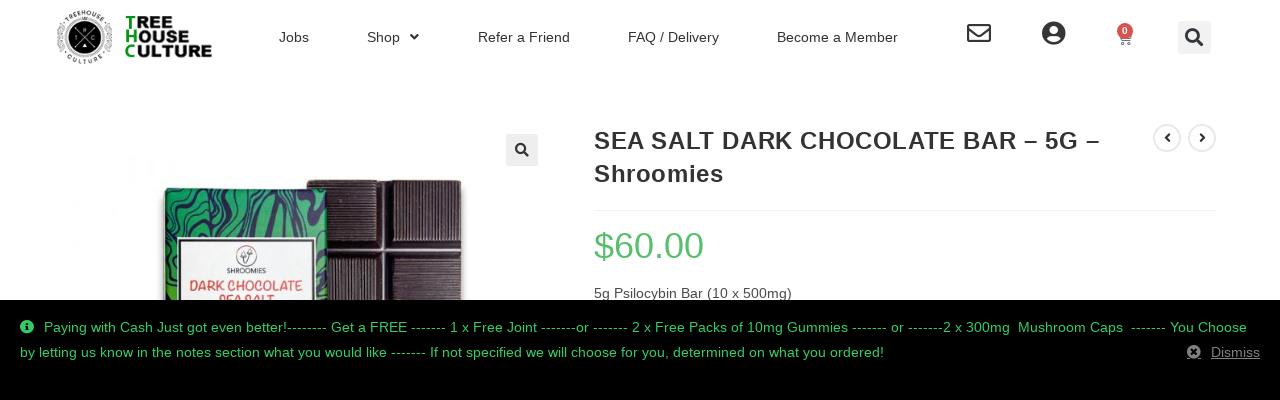

--- FILE ---
content_type: text/html; charset=UTF-8
request_url: https://treehousecult.com/product/sea-salt-dark-chocolate-bar-5000mg-mushroom/
body_size: 36544
content:
<!DOCTYPE html>
<html class="html" lang="en-US">
<head>
	<meta charset="UTF-8">
	<link rel="profile" href="https://gmpg.org/xfn/11">

	<meta name='robots' content='noindex, nofollow' />
	<style>img:is([sizes="auto" i], [sizes^="auto," i]) { contain-intrinsic-size: 3000px 1500px }</style>
	<meta name="viewport" content="width=device-width, initial-scale=1">
	<!-- This site is optimized with the Yoast SEO plugin v24.1 - https://yoast.com/wordpress/plugins/seo/ -->
	<title>SEA SALT DARK CHOCOLATE BAR – 5G - Shroomies - Treehouse Culture</title>
	<meta property="og:locale" content="en_US" />
	<meta property="og:type" content="article" />
	<meta property="og:title" content="SEA SALT DARK CHOCOLATE BAR – 5G - Shroomies - Treehouse Culture" />
	<meta property="og:description" content="5g Psilocybin Bar (10 x 500mg)     Sweet and salty – better together. This bar is made from a rich dark chocolate with a touch of sea salt; the perfect combination of flavours. Divided into ten squares, these psilocybin-infused chocolates are convenient because of their easy dose nature. Ranging in both potency and flavour, these allow for flexible methods of microdosing or plain enjoyment.  Our chocolate bars are infused with Golden Teacher mushrooms which are known for their reliable trip and are often the gateway shroom for newbies. They’re commonly used for gaining new insight about yourself and the universe due to their spiritual and shamanic effects.  This chocolate bar is easily broken into 10 x 500mg squares for a total of 5000mg per bar.  Recommended dosage: – Beginners: one to three squares – Psychonauts: three+ squares  Note: Please allow up to 45 minutes for initial effects to begin before increasing dosage. These chocolates will last a year if stored in a cool place or indefinitely if stored in the freezer.  Ingredients:Unsweetened Chocolate, Sugar, Cocoa Butter, Soy Lecithin, Himalayan Sea Salt | Active Ingredients: Psilocybin Mushroom (Golden Teacher)" />
	<meta property="og:url" content="https://treehousecult.com/product/sea-salt-dark-chocolate-bar-5000mg-mushroom/" />
	<meta property="og:site_name" content="Treehouse Culture" />
	<meta property="article:publisher" content="https://www.facebook.com/treehouseculture" />
	<meta property="article:modified_time" content="2026-01-29T20:37:10+00:00" />
	<meta property="og:image" content="http://treehousecult.com/wp-content/uploads/2021/01/dark-chocolate-sea-salt-box-bar-5g.jpg" />
	<meta property="og:image:width" content="1000" />
	<meta property="og:image:height" content="1000" />
	<meta property="og:image:type" content="image/jpeg" />
	<meta name="twitter:card" content="summary_large_image" />
	<meta name="twitter:site" content="@treehousecult" />
	<script type="application/ld+json" class="yoast-schema-graph">{"@context":"https://schema.org","@graph":[{"@type":"WebPage","@id":"https://treehousecult.com/product/sea-salt-dark-chocolate-bar-5000mg-mushroom/","url":"https://treehousecult.com/product/sea-salt-dark-chocolate-bar-5000mg-mushroom/","name":"SEA SALT DARK CHOCOLATE BAR – 5G - Shroomies - Treehouse Culture","isPartOf":{"@id":"https://treehousecult.com/#website"},"primaryImageOfPage":{"@id":"https://treehousecult.com/product/sea-salt-dark-chocolate-bar-5000mg-mushroom/#primaryimage"},"image":{"@id":"https://treehousecult.com/product/sea-salt-dark-chocolate-bar-5000mg-mushroom/#primaryimage"},"thumbnailUrl":"https://treehousecult.com/wp-content/uploads/2021/01/dark-chocolate-sea-salt-box-bar-5g.jpg","datePublished":"2021-01-26T02:39:30+00:00","dateModified":"2026-01-29T20:37:10+00:00","breadcrumb":{"@id":"https://treehousecult.com/product/sea-salt-dark-chocolate-bar-5000mg-mushroom/#breadcrumb"},"inLanguage":"en-US","potentialAction":[{"@type":"ReadAction","target":["https://treehousecult.com/product/sea-salt-dark-chocolate-bar-5000mg-mushroom/"]}]},{"@type":"ImageObject","inLanguage":"en-US","@id":"https://treehousecult.com/product/sea-salt-dark-chocolate-bar-5000mg-mushroom/#primaryimage","url":"https://treehousecult.com/wp-content/uploads/2021/01/dark-chocolate-sea-salt-box-bar-5g.jpg","contentUrl":"https://treehousecult.com/wp-content/uploads/2021/01/dark-chocolate-sea-salt-box-bar-5g.jpg","width":1000,"height":1000},{"@type":"BreadcrumbList","@id":"https://treehousecult.com/product/sea-salt-dark-chocolate-bar-5000mg-mushroom/#breadcrumb","itemListElement":[{"@type":"ListItem","position":1,"name":"Home","item":"https://treehousecult.com/"},{"@type":"ListItem","position":2,"name":"Shop","item":"https://treehousecult.com/shop/"},{"@type":"ListItem","position":3,"name":"SEA SALT DARK CHOCOLATE BAR – 5G &#8211; Shroomies"}]},{"@type":"WebSite","@id":"https://treehousecult.com/#website","url":"https://treehousecult.com/","name":"Treehouse Culture","description":"","publisher":{"@id":"https://treehousecult.com/#organization"},"potentialAction":[{"@type":"SearchAction","target":{"@type":"EntryPoint","urlTemplate":"https://treehousecult.com/?s={search_term_string}"},"query-input":{"@type":"PropertyValueSpecification","valueRequired":true,"valueName":"search_term_string"}}],"inLanguage":"en-US"},{"@type":"Organization","@id":"https://treehousecult.com/#organization","name":"Treehouse Culture","url":"https://treehousecult.com/","logo":{"@type":"ImageObject","inLanguage":"en-US","@id":"https://treehousecult.com/#/schema/logo/image/","url":"https://treehousecult.com/wp-content/uploads/2016/08/thc-114.png","contentUrl":"https://treehousecult.com/wp-content/uploads/2016/08/thc-114.png","width":114,"height":114,"caption":"Treehouse Culture"},"image":{"@id":"https://treehousecult.com/#/schema/logo/image/"},"sameAs":["https://www.facebook.com/treehouseculture","https://x.com/treehousecult","https://www.instagram.com/treehouse_culture","https://www.youtube.com/channel/UCK-5F1kTTMVHi5TG4ocBNTA"]}]}</script>
	<!-- / Yoast SEO plugin. -->


<link rel="alternate" type="application/rss+xml" title="Treehouse Culture &raquo; Feed" href="https://treehousecult.com/feed/" />
<link rel="alternate" type="application/rss+xml" title="Treehouse Culture &raquo; Comments Feed" href="https://treehousecult.com/comments/feed/" />
<link rel="alternate" type="application/rss+xml" title="Treehouse Culture &raquo; SEA SALT DARK CHOCOLATE BAR – 5G &#8211; Shroomies Comments Feed" href="https://treehousecult.com/product/sea-salt-dark-chocolate-bar-5000mg-mushroom/feed/" />
<script>
window._wpemojiSettings = {"baseUrl":"https:\/\/s.w.org\/images\/core\/emoji\/16.0.1\/72x72\/","ext":".png","svgUrl":"https:\/\/s.w.org\/images\/core\/emoji\/16.0.1\/svg\/","svgExt":".svg","source":{"concatemoji":"https:\/\/treehousecult.com\/wp-includes\/js\/wp-emoji-release.min.js?ver=6.8.2"}};
/*! This file is auto-generated */
!function(s,n){var o,i,e;function c(e){try{var t={supportTests:e,timestamp:(new Date).valueOf()};sessionStorage.setItem(o,JSON.stringify(t))}catch(e){}}function p(e,t,n){e.clearRect(0,0,e.canvas.width,e.canvas.height),e.fillText(t,0,0);var t=new Uint32Array(e.getImageData(0,0,e.canvas.width,e.canvas.height).data),a=(e.clearRect(0,0,e.canvas.width,e.canvas.height),e.fillText(n,0,0),new Uint32Array(e.getImageData(0,0,e.canvas.width,e.canvas.height).data));return t.every(function(e,t){return e===a[t]})}function u(e,t){e.clearRect(0,0,e.canvas.width,e.canvas.height),e.fillText(t,0,0);for(var n=e.getImageData(16,16,1,1),a=0;a<n.data.length;a++)if(0!==n.data[a])return!1;return!0}function f(e,t,n,a){switch(t){case"flag":return n(e,"\ud83c\udff3\ufe0f\u200d\u26a7\ufe0f","\ud83c\udff3\ufe0f\u200b\u26a7\ufe0f")?!1:!n(e,"\ud83c\udde8\ud83c\uddf6","\ud83c\udde8\u200b\ud83c\uddf6")&&!n(e,"\ud83c\udff4\udb40\udc67\udb40\udc62\udb40\udc65\udb40\udc6e\udb40\udc67\udb40\udc7f","\ud83c\udff4\u200b\udb40\udc67\u200b\udb40\udc62\u200b\udb40\udc65\u200b\udb40\udc6e\u200b\udb40\udc67\u200b\udb40\udc7f");case"emoji":return!a(e,"\ud83e\udedf")}return!1}function g(e,t,n,a){var r="undefined"!=typeof WorkerGlobalScope&&self instanceof WorkerGlobalScope?new OffscreenCanvas(300,150):s.createElement("canvas"),o=r.getContext("2d",{willReadFrequently:!0}),i=(o.textBaseline="top",o.font="600 32px Arial",{});return e.forEach(function(e){i[e]=t(o,e,n,a)}),i}function t(e){var t=s.createElement("script");t.src=e,t.defer=!0,s.head.appendChild(t)}"undefined"!=typeof Promise&&(o="wpEmojiSettingsSupports",i=["flag","emoji"],n.supports={everything:!0,everythingExceptFlag:!0},e=new Promise(function(e){s.addEventListener("DOMContentLoaded",e,{once:!0})}),new Promise(function(t){var n=function(){try{var e=JSON.parse(sessionStorage.getItem(o));if("object"==typeof e&&"number"==typeof e.timestamp&&(new Date).valueOf()<e.timestamp+604800&&"object"==typeof e.supportTests)return e.supportTests}catch(e){}return null}();if(!n){if("undefined"!=typeof Worker&&"undefined"!=typeof OffscreenCanvas&&"undefined"!=typeof URL&&URL.createObjectURL&&"undefined"!=typeof Blob)try{var e="postMessage("+g.toString()+"("+[JSON.stringify(i),f.toString(),p.toString(),u.toString()].join(",")+"));",a=new Blob([e],{type:"text/javascript"}),r=new Worker(URL.createObjectURL(a),{name:"wpTestEmojiSupports"});return void(r.onmessage=function(e){c(n=e.data),r.terminate(),t(n)})}catch(e){}c(n=g(i,f,p,u))}t(n)}).then(function(e){for(var t in e)n.supports[t]=e[t],n.supports.everything=n.supports.everything&&n.supports[t],"flag"!==t&&(n.supports.everythingExceptFlag=n.supports.everythingExceptFlag&&n.supports[t]);n.supports.everythingExceptFlag=n.supports.everythingExceptFlag&&!n.supports.flag,n.DOMReady=!1,n.readyCallback=function(){n.DOMReady=!0}}).then(function(){return e}).then(function(){var e;n.supports.everything||(n.readyCallback(),(e=n.source||{}).concatemoji?t(e.concatemoji):e.wpemoji&&e.twemoji&&(t(e.twemoji),t(e.wpemoji)))}))}((window,document),window._wpemojiSettings);
</script>
<link rel='stylesheet' id='wooco-blocks-css' href='https://treehousecult.com/wp-content/plugins/wpc-composite-products-premium/assets/css/blocks.css?ver=7.6.0' media='all' />
<link rel='stylesheet' id='woosb-blocks-css' href='https://treehousecult.com/wp-content/plugins/woo-product-bundle/assets/css/blocks.css?ver=8.3.2' media='all' />
<link rel='stylesheet' id='acfwf-wc-cart-block-integration-css' href='https://treehousecult.com/wp-content/plugins/advanced-coupons-for-woocommerce-free/dist/assets/index-467dde24.css?ver=1766440937' media='all' />
<link rel='stylesheet' id='acfwf-wc-checkout-block-integration-css' href='https://treehousecult.com/wp-content/plugins/advanced-coupons-for-woocommerce-free/dist/assets/index-2a7d8588.css?ver=1766440937' media='all' />
<style id='wp-emoji-styles-inline-css'>

	img.wp-smiley, img.emoji {
		display: inline !important;
		border: none !important;
		box-shadow: none !important;
		height: 1em !important;
		width: 1em !important;
		margin: 0 0.07em !important;
		vertical-align: -0.1em !important;
		background: none !important;
		padding: 0 !important;
	}
</style>
<link rel='stylesheet' id='wp-block-library-css' href='https://treehousecult.com/wp-includes/css/dist/block-library/style.min.css?ver=6.8.2' media='all' />
<style id='wp-block-library-theme-inline-css'>
.wp-block-audio :where(figcaption){color:#555;font-size:13px;text-align:center}.is-dark-theme .wp-block-audio :where(figcaption){color:#ffffffa6}.wp-block-audio{margin:0 0 1em}.wp-block-code{border:1px solid #ccc;border-radius:4px;font-family:Menlo,Consolas,monaco,monospace;padding:.8em 1em}.wp-block-embed :where(figcaption){color:#555;font-size:13px;text-align:center}.is-dark-theme .wp-block-embed :where(figcaption){color:#ffffffa6}.wp-block-embed{margin:0 0 1em}.blocks-gallery-caption{color:#555;font-size:13px;text-align:center}.is-dark-theme .blocks-gallery-caption{color:#ffffffa6}:root :where(.wp-block-image figcaption){color:#555;font-size:13px;text-align:center}.is-dark-theme :root :where(.wp-block-image figcaption){color:#ffffffa6}.wp-block-image{margin:0 0 1em}.wp-block-pullquote{border-bottom:4px solid;border-top:4px solid;color:currentColor;margin-bottom:1.75em}.wp-block-pullquote cite,.wp-block-pullquote footer,.wp-block-pullquote__citation{color:currentColor;font-size:.8125em;font-style:normal;text-transform:uppercase}.wp-block-quote{border-left:.25em solid;margin:0 0 1.75em;padding-left:1em}.wp-block-quote cite,.wp-block-quote footer{color:currentColor;font-size:.8125em;font-style:normal;position:relative}.wp-block-quote:where(.has-text-align-right){border-left:none;border-right:.25em solid;padding-left:0;padding-right:1em}.wp-block-quote:where(.has-text-align-center){border:none;padding-left:0}.wp-block-quote.is-large,.wp-block-quote.is-style-large,.wp-block-quote:where(.is-style-plain){border:none}.wp-block-search .wp-block-search__label{font-weight:700}.wp-block-search__button{border:1px solid #ccc;padding:.375em .625em}:where(.wp-block-group.has-background){padding:1.25em 2.375em}.wp-block-separator.has-css-opacity{opacity:.4}.wp-block-separator{border:none;border-bottom:2px solid;margin-left:auto;margin-right:auto}.wp-block-separator.has-alpha-channel-opacity{opacity:1}.wp-block-separator:not(.is-style-wide):not(.is-style-dots){width:100px}.wp-block-separator.has-background:not(.is-style-dots){border-bottom:none;height:1px}.wp-block-separator.has-background:not(.is-style-wide):not(.is-style-dots){height:2px}.wp-block-table{margin:0 0 1em}.wp-block-table td,.wp-block-table th{word-break:normal}.wp-block-table :where(figcaption){color:#555;font-size:13px;text-align:center}.is-dark-theme .wp-block-table :where(figcaption){color:#ffffffa6}.wp-block-video :where(figcaption){color:#555;font-size:13px;text-align:center}.is-dark-theme .wp-block-video :where(figcaption){color:#ffffffa6}.wp-block-video{margin:0 0 1em}:root :where(.wp-block-template-part.has-background){margin-bottom:0;margin-top:0;padding:1.25em 2.375em}
</style>
<style id='classic-theme-styles-inline-css'>
/*! This file is auto-generated */
.wp-block-button__link{color:#fff;background-color:#32373c;border-radius:9999px;box-shadow:none;text-decoration:none;padding:calc(.667em + 2px) calc(1.333em + 2px);font-size:1.125em}.wp-block-file__button{background:#32373c;color:#fff;text-decoration:none}
</style>
<link rel='stylesheet' id='acfw-blocks-frontend-css' href='https://treehousecult.com/wp-content/plugins/advanced-coupons-for-woocommerce-free/css/acfw-blocks-frontend.css?ver=4.7.1' media='all' />
<style id='global-styles-inline-css'>
:root{--wp--preset--aspect-ratio--square: 1;--wp--preset--aspect-ratio--4-3: 4/3;--wp--preset--aspect-ratio--3-4: 3/4;--wp--preset--aspect-ratio--3-2: 3/2;--wp--preset--aspect-ratio--2-3: 2/3;--wp--preset--aspect-ratio--16-9: 16/9;--wp--preset--aspect-ratio--9-16: 9/16;--wp--preset--color--black: #000000;--wp--preset--color--cyan-bluish-gray: #abb8c3;--wp--preset--color--white: #ffffff;--wp--preset--color--pale-pink: #f78da7;--wp--preset--color--vivid-red: #cf2e2e;--wp--preset--color--luminous-vivid-orange: #ff6900;--wp--preset--color--luminous-vivid-amber: #fcb900;--wp--preset--color--light-green-cyan: #7bdcb5;--wp--preset--color--vivid-green-cyan: #00d084;--wp--preset--color--pale-cyan-blue: #8ed1fc;--wp--preset--color--vivid-cyan-blue: #0693e3;--wp--preset--color--vivid-purple: #9b51e0;--wp--preset--gradient--vivid-cyan-blue-to-vivid-purple: linear-gradient(135deg,rgba(6,147,227,1) 0%,rgb(155,81,224) 100%);--wp--preset--gradient--light-green-cyan-to-vivid-green-cyan: linear-gradient(135deg,rgb(122,220,180) 0%,rgb(0,208,130) 100%);--wp--preset--gradient--luminous-vivid-amber-to-luminous-vivid-orange: linear-gradient(135deg,rgba(252,185,0,1) 0%,rgba(255,105,0,1) 100%);--wp--preset--gradient--luminous-vivid-orange-to-vivid-red: linear-gradient(135deg,rgba(255,105,0,1) 0%,rgb(207,46,46) 100%);--wp--preset--gradient--very-light-gray-to-cyan-bluish-gray: linear-gradient(135deg,rgb(238,238,238) 0%,rgb(169,184,195) 100%);--wp--preset--gradient--cool-to-warm-spectrum: linear-gradient(135deg,rgb(74,234,220) 0%,rgb(151,120,209) 20%,rgb(207,42,186) 40%,rgb(238,44,130) 60%,rgb(251,105,98) 80%,rgb(254,248,76) 100%);--wp--preset--gradient--blush-light-purple: linear-gradient(135deg,rgb(255,206,236) 0%,rgb(152,150,240) 100%);--wp--preset--gradient--blush-bordeaux: linear-gradient(135deg,rgb(254,205,165) 0%,rgb(254,45,45) 50%,rgb(107,0,62) 100%);--wp--preset--gradient--luminous-dusk: linear-gradient(135deg,rgb(255,203,112) 0%,rgb(199,81,192) 50%,rgb(65,88,208) 100%);--wp--preset--gradient--pale-ocean: linear-gradient(135deg,rgb(255,245,203) 0%,rgb(182,227,212) 50%,rgb(51,167,181) 100%);--wp--preset--gradient--electric-grass: linear-gradient(135deg,rgb(202,248,128) 0%,rgb(113,206,126) 100%);--wp--preset--gradient--midnight: linear-gradient(135deg,rgb(2,3,129) 0%,rgb(40,116,252) 100%);--wp--preset--font-size--small: 13px;--wp--preset--font-size--medium: 20px;--wp--preset--font-size--large: 36px;--wp--preset--font-size--x-large: 42px;--wp--preset--spacing--20: 0.44rem;--wp--preset--spacing--30: 0.67rem;--wp--preset--spacing--40: 1rem;--wp--preset--spacing--50: 1.5rem;--wp--preset--spacing--60: 2.25rem;--wp--preset--spacing--70: 3.38rem;--wp--preset--spacing--80: 5.06rem;--wp--preset--shadow--natural: 6px 6px 9px rgba(0, 0, 0, 0.2);--wp--preset--shadow--deep: 12px 12px 50px rgba(0, 0, 0, 0.4);--wp--preset--shadow--sharp: 6px 6px 0px rgba(0, 0, 0, 0.2);--wp--preset--shadow--outlined: 6px 6px 0px -3px rgba(255, 255, 255, 1), 6px 6px rgba(0, 0, 0, 1);--wp--preset--shadow--crisp: 6px 6px 0px rgba(0, 0, 0, 1);}:where(.is-layout-flex){gap: 0.5em;}:where(.is-layout-grid){gap: 0.5em;}body .is-layout-flex{display: flex;}.is-layout-flex{flex-wrap: wrap;align-items: center;}.is-layout-flex > :is(*, div){margin: 0;}body .is-layout-grid{display: grid;}.is-layout-grid > :is(*, div){margin: 0;}:where(.wp-block-columns.is-layout-flex){gap: 2em;}:where(.wp-block-columns.is-layout-grid){gap: 2em;}:where(.wp-block-post-template.is-layout-flex){gap: 1.25em;}:where(.wp-block-post-template.is-layout-grid){gap: 1.25em;}.has-black-color{color: var(--wp--preset--color--black) !important;}.has-cyan-bluish-gray-color{color: var(--wp--preset--color--cyan-bluish-gray) !important;}.has-white-color{color: var(--wp--preset--color--white) !important;}.has-pale-pink-color{color: var(--wp--preset--color--pale-pink) !important;}.has-vivid-red-color{color: var(--wp--preset--color--vivid-red) !important;}.has-luminous-vivid-orange-color{color: var(--wp--preset--color--luminous-vivid-orange) !important;}.has-luminous-vivid-amber-color{color: var(--wp--preset--color--luminous-vivid-amber) !important;}.has-light-green-cyan-color{color: var(--wp--preset--color--light-green-cyan) !important;}.has-vivid-green-cyan-color{color: var(--wp--preset--color--vivid-green-cyan) !important;}.has-pale-cyan-blue-color{color: var(--wp--preset--color--pale-cyan-blue) !important;}.has-vivid-cyan-blue-color{color: var(--wp--preset--color--vivid-cyan-blue) !important;}.has-vivid-purple-color{color: var(--wp--preset--color--vivid-purple) !important;}.has-black-background-color{background-color: var(--wp--preset--color--black) !important;}.has-cyan-bluish-gray-background-color{background-color: var(--wp--preset--color--cyan-bluish-gray) !important;}.has-white-background-color{background-color: var(--wp--preset--color--white) !important;}.has-pale-pink-background-color{background-color: var(--wp--preset--color--pale-pink) !important;}.has-vivid-red-background-color{background-color: var(--wp--preset--color--vivid-red) !important;}.has-luminous-vivid-orange-background-color{background-color: var(--wp--preset--color--luminous-vivid-orange) !important;}.has-luminous-vivid-amber-background-color{background-color: var(--wp--preset--color--luminous-vivid-amber) !important;}.has-light-green-cyan-background-color{background-color: var(--wp--preset--color--light-green-cyan) !important;}.has-vivid-green-cyan-background-color{background-color: var(--wp--preset--color--vivid-green-cyan) !important;}.has-pale-cyan-blue-background-color{background-color: var(--wp--preset--color--pale-cyan-blue) !important;}.has-vivid-cyan-blue-background-color{background-color: var(--wp--preset--color--vivid-cyan-blue) !important;}.has-vivid-purple-background-color{background-color: var(--wp--preset--color--vivid-purple) !important;}.has-black-border-color{border-color: var(--wp--preset--color--black) !important;}.has-cyan-bluish-gray-border-color{border-color: var(--wp--preset--color--cyan-bluish-gray) !important;}.has-white-border-color{border-color: var(--wp--preset--color--white) !important;}.has-pale-pink-border-color{border-color: var(--wp--preset--color--pale-pink) !important;}.has-vivid-red-border-color{border-color: var(--wp--preset--color--vivid-red) !important;}.has-luminous-vivid-orange-border-color{border-color: var(--wp--preset--color--luminous-vivid-orange) !important;}.has-luminous-vivid-amber-border-color{border-color: var(--wp--preset--color--luminous-vivid-amber) !important;}.has-light-green-cyan-border-color{border-color: var(--wp--preset--color--light-green-cyan) !important;}.has-vivid-green-cyan-border-color{border-color: var(--wp--preset--color--vivid-green-cyan) !important;}.has-pale-cyan-blue-border-color{border-color: var(--wp--preset--color--pale-cyan-blue) !important;}.has-vivid-cyan-blue-border-color{border-color: var(--wp--preset--color--vivid-cyan-blue) !important;}.has-vivid-purple-border-color{border-color: var(--wp--preset--color--vivid-purple) !important;}.has-vivid-cyan-blue-to-vivid-purple-gradient-background{background: var(--wp--preset--gradient--vivid-cyan-blue-to-vivid-purple) !important;}.has-light-green-cyan-to-vivid-green-cyan-gradient-background{background: var(--wp--preset--gradient--light-green-cyan-to-vivid-green-cyan) !important;}.has-luminous-vivid-amber-to-luminous-vivid-orange-gradient-background{background: var(--wp--preset--gradient--luminous-vivid-amber-to-luminous-vivid-orange) !important;}.has-luminous-vivid-orange-to-vivid-red-gradient-background{background: var(--wp--preset--gradient--luminous-vivid-orange-to-vivid-red) !important;}.has-very-light-gray-to-cyan-bluish-gray-gradient-background{background: var(--wp--preset--gradient--very-light-gray-to-cyan-bluish-gray) !important;}.has-cool-to-warm-spectrum-gradient-background{background: var(--wp--preset--gradient--cool-to-warm-spectrum) !important;}.has-blush-light-purple-gradient-background{background: var(--wp--preset--gradient--blush-light-purple) !important;}.has-blush-bordeaux-gradient-background{background: var(--wp--preset--gradient--blush-bordeaux) !important;}.has-luminous-dusk-gradient-background{background: var(--wp--preset--gradient--luminous-dusk) !important;}.has-pale-ocean-gradient-background{background: var(--wp--preset--gradient--pale-ocean) !important;}.has-electric-grass-gradient-background{background: var(--wp--preset--gradient--electric-grass) !important;}.has-midnight-gradient-background{background: var(--wp--preset--gradient--midnight) !important;}.has-small-font-size{font-size: var(--wp--preset--font-size--small) !important;}.has-medium-font-size{font-size: var(--wp--preset--font-size--medium) !important;}.has-large-font-size{font-size: var(--wp--preset--font-size--large) !important;}.has-x-large-font-size{font-size: var(--wp--preset--font-size--x-large) !important;}
:where(.wp-block-post-template.is-layout-flex){gap: 1.25em;}:where(.wp-block-post-template.is-layout-grid){gap: 1.25em;}
:where(.wp-block-columns.is-layout-flex){gap: 2em;}:where(.wp-block-columns.is-layout-grid){gap: 2em;}
:root :where(.wp-block-pullquote){font-size: 1.5em;line-height: 1.6;}
</style>
<link rel='stylesheet' id='santapress-css' href='https://treehousecult.com/wp-content/plugins/santapress/public/css/santapress-public-all.min.css?ver=1.5.4' media='all' />
<style id='santapress-inline-css'>
/* santapress custom style examples */

.santapress-post.modal a {
/* custom styles for modal window */
    color: #C00;
    padding: 21px 20px 25px;
    display: table;
    background: #fff;
    margin: 0 auto;
    font-size: 25px;
    border-radius: 10px;
    text-shadow: none;
    line-height: 1;
}
.santapress-post.modal h1.santapress-title {
height: auto; min-heigth:60px; }
.santapress-post.modal, .sp-modal-iframe.modal { max-width: 500px }
.santapress-post.modal:before { display:none; }
.santapress-post.modal:after { display:none; }
</style>
<link rel='stylesheet' id='woof-css' href='https://treehousecult.com/wp-content/plugins/woocommerce-products-filter/css/front.css?ver=2.2.3' media='all' />
<link rel='stylesheet' id='chosen-drop-down-css' href='https://treehousecult.com/wp-content/plugins/woocommerce-products-filter/js/chosen/chosen.min.css?ver=2.2.3' media='all' />
<link rel='stylesheet' id='photoswipe-css' href='https://treehousecult.com/wp-content/plugins/woocommerce/assets/css/photoswipe/photoswipe.min.css?ver=10.0.5' media='all' />
<link rel='stylesheet' id='photoswipe-default-skin-css' href='https://treehousecult.com/wp-content/plugins/woocommerce/assets/css/photoswipe/default-skin/default-skin.min.css?ver=10.0.5' media='all' />
<style id='woocommerce-inline-inline-css'>
.woocommerce form .form-row .required { visibility: visible; }
</style>
<link rel='stylesheet' id='coupon-referral-program-css' href='https://treehousecult.com/wp-content/plugins/coupon-referral-program/public/css/coupon-referral-program-public.css?ver=1.8.3' media='all' />
<link rel='stylesheet' id='wooco-frontend-css' href='https://treehousecult.com/wp-content/plugins/wpc-composite-products-premium/assets/css/frontend.css?ver=7.6.0' media='all' />
<link rel='stylesheet' id='brands-styles-css' href='https://treehousecult.com/wp-content/plugins/woocommerce/assets/css/brands.css?ver=10.0.5' media='all' />
<link rel='stylesheet' id='woosb-frontend-css' href='https://treehousecult.com/wp-content/plugins/woo-product-bundle/assets/css/frontend.css?ver=8.3.2' media='all' />
<link rel='stylesheet' id='oceanwp-woo-mini-cart-css' href='https://treehousecult.com/wp-content/themes/oceanwp/assets/css/woo/woo-mini-cart.min.css?ver=6.8.2' media='all' />
<link rel='stylesheet' id='font-awesome-css' href='https://treehousecult.com/wp-content/themes/oceanwp/assets/fonts/fontawesome/css/all.min.css?ver=5.15.1' media='all' />
<style id='font-awesome-inline-css'>
[data-font="FontAwesome"]:before {font-family: 'FontAwesome' !important;content: attr(data-icon) !important;speak: none !important;font-weight: normal !important;font-variant: normal !important;text-transform: none !important;line-height: 1 !important;font-style: normal !important;-webkit-font-smoothing: antialiased !important;-moz-osx-font-smoothing: grayscale !important;}
</style>
<link rel='stylesheet' id='simple-line-icons-css' href='https://treehousecult.com/wp-content/themes/oceanwp/assets/css/third/simple-line-icons.min.css?ver=2.4.0' media='all' />
<link rel='stylesheet' id='oceanwp-style-css' href='https://treehousecult.com/wp-content/themes/oceanwp/assets/css/style.min.css?ver=3.3.2' media='all' />
<link rel='stylesheet' id='font-awesome-all-css' href='https://treehousecult.com/wp-content/plugins/jet-menu/assets/public/lib/font-awesome/css/all.min.css?ver=5.12.0' media='all' />
<link rel='stylesheet' id='font-awesome-v4-shims-css' href='https://treehousecult.com/wp-content/plugins/jet-menu/assets/public/lib/font-awesome/css/v4-shims.min.css?ver=5.12.0' media='all' />
<link rel='stylesheet' id='jet-menu-public-styles-css' href='https://treehousecult.com/wp-content/plugins/jet-menu/assets/public/css/public.css?ver=2.4.13' media='all' />
<link rel='stylesheet' id='elementor-frontend-css' href='https://treehousecult.com/wp-content/plugins/elementor/assets/css/frontend.min.css?ver=3.31.1' media='all' />
<style id='elementor-frontend-inline-css'>
.elementor-kit-173096{--e-global-color-primary:#6EC1E4;--e-global-color-secondary:#54595F;--e-global-color-text:#7A7A7A;--e-global-color-accent:#61CE70;--e-global-typography-primary-font-family:"Roboto";--e-global-typography-primary-font-weight:600;--e-global-typography-secondary-font-family:"Roboto Slab";--e-global-typography-secondary-font-weight:400;--e-global-typography-text-font-family:"Roboto";--e-global-typography-text-font-weight:400;--e-global-typography-accent-font-family:"Roboto";--e-global-typography-accent-font-weight:500;}.elementor-kit-173096 e-page-transition{background-color:#FFBC7D;}.elementor-section.elementor-section-boxed > .elementor-container{max-width:1140px;}.e-con{--container-max-width:1140px;}.elementor-widget:not(:last-child){margin-block-end:20px;}.elementor-element{--widgets-spacing:20px 20px;--widgets-spacing-row:20px;--widgets-spacing-column:20px;}{}h1.entry-title{display:var(--page-title-display);}@media(max-width:1024px){.elementor-section.elementor-section-boxed > .elementor-container{max-width:1024px;}.e-con{--container-max-width:1024px;}}@media(max-width:767px){.elementor-section.elementor-section-boxed > .elementor-container{max-width:767px;}.e-con{--container-max-width:767px;}}
.elementor-173104 .elementor-element.elementor-element-a8cd31b > .elementor-container > .elementor-column > .elementor-widget-wrap{align-content:center;align-items:center;}.elementor-173104 .elementor-element.elementor-element-a8cd31b > .elementor-container{max-width:1200px;}.elementor-widget-theme-site-logo .widget-image-caption{color:var( --e-global-color-text );font-family:var( --e-global-typography-text-font-family ), Sans-serif;font-weight:var( --e-global-typography-text-font-weight );}.elementor-173104 .elementor-element.elementor-element-03332ff .jet-menu{justify-content:stretch !important;}.jet-desktop-menu-active .elementor-173104 .elementor-element.elementor-element-03332ff .jet-menu > .jet-menu-item{flex-grow:1;}.jet-desktop-menu-active .elementor-173104 .elementor-element.elementor-element-03332ff .jet-menu > .jet-menu-item > a{justify-content:center;}.elementor-173104 .elementor-element.elementor-element-03332ff .jet-mobile-menu__container{z-index:999;}.elementor-173104 .elementor-element.elementor-element-03332ff .jet-mobile-menu-widget .jet-mobile-menu-cover{z-index:calc(999-1);}.elementor-173104 .elementor-element.elementor-element-03332ff .jet-mobile-menu__item .jet-menu-icon{align-self:center;justify-content:center;}.elementor-173104 .elementor-element.elementor-element-03332ff .jet-mobile-menu__item .jet-menu-badge{align-self:flex-start;}.elementor-widget-icon.elementor-view-stacked .elementor-icon{background-color:var( --e-global-color-primary );}.elementor-widget-icon.elementor-view-framed .elementor-icon, .elementor-widget-icon.elementor-view-default .elementor-icon{color:var( --e-global-color-primary );border-color:var( --e-global-color-primary );}.elementor-widget-icon.elementor-view-framed .elementor-icon, .elementor-widget-icon.elementor-view-default .elementor-icon svg{fill:var( --e-global-color-primary );}.elementor-173104 .elementor-element.elementor-element-6aa0754{width:var( --container-widget-width, 95.677% );max-width:95.677%;--container-widget-width:95.677%;--container-widget-flex-grow:0;}.elementor-173104 .elementor-element.elementor-element-6aa0754 .elementor-icon-wrapper{text-align:center;}.elementor-173104 .elementor-element.elementor-element-6aa0754.elementor-view-stacked .elementor-icon{background-color:#343638;}.elementor-173104 .elementor-element.elementor-element-6aa0754.elementor-view-framed .elementor-icon, .elementor-173104 .elementor-element.elementor-element-6aa0754.elementor-view-default .elementor-icon{color:#343638;border-color:#343638;}.elementor-173104 .elementor-element.elementor-element-6aa0754.elementor-view-framed .elementor-icon, .elementor-173104 .elementor-element.elementor-element-6aa0754.elementor-view-default .elementor-icon svg{fill:#343638;}.elementor-173104 .elementor-element.elementor-element-6aa0754 .elementor-icon{font-size:24px;}.elementor-173104 .elementor-element.elementor-element-6aa0754 .elementor-icon svg{height:24px;}.elementor-173104 .elementor-element.elementor-element-989bea7 .elementor-icon-wrapper{text-align:center;}.elementor-173104 .elementor-element.elementor-element-989bea7.elementor-view-stacked .elementor-icon{background-color:#343638;}.elementor-173104 .elementor-element.elementor-element-989bea7.elementor-view-framed .elementor-icon, .elementor-173104 .elementor-element.elementor-element-989bea7.elementor-view-default .elementor-icon{color:#343638;border-color:#343638;}.elementor-173104 .elementor-element.elementor-element-989bea7.elementor-view-framed .elementor-icon, .elementor-173104 .elementor-element.elementor-element-989bea7.elementor-view-default .elementor-icon svg{fill:#343638;}.elementor-173104 .elementor-element.elementor-element-989bea7 .elementor-icon{font-size:24px;}.elementor-173104 .elementor-element.elementor-element-989bea7 .elementor-icon svg{height:24px;}.elementor-widget-woocommerce-menu-cart .elementor-menu-cart__toggle .elementor-button{font-family:var( --e-global-typography-primary-font-family ), Sans-serif;font-weight:var( --e-global-typography-primary-font-weight );}.elementor-widget-woocommerce-menu-cart .elementor-menu-cart__product-name a{font-family:var( --e-global-typography-primary-font-family ), Sans-serif;font-weight:var( --e-global-typography-primary-font-weight );}.elementor-widget-woocommerce-menu-cart .elementor-menu-cart__product-price{font-family:var( --e-global-typography-primary-font-family ), Sans-serif;font-weight:var( --e-global-typography-primary-font-weight );}.elementor-widget-woocommerce-menu-cart .elementor-menu-cart__footer-buttons .elementor-button{font-family:var( --e-global-typography-primary-font-family ), Sans-serif;font-weight:var( --e-global-typography-primary-font-weight );}.elementor-widget-woocommerce-menu-cart .elementor-menu-cart__footer-buttons a.elementor-button--view-cart{font-family:var( --e-global-typography-primary-font-family ), Sans-serif;font-weight:var( --e-global-typography-primary-font-weight );}.elementor-widget-woocommerce-menu-cart .elementor-menu-cart__footer-buttons a.elementor-button--checkout{font-family:var( --e-global-typography-primary-font-family ), Sans-serif;font-weight:var( --e-global-typography-primary-font-weight );}.elementor-widget-woocommerce-menu-cart .woocommerce-mini-cart__empty-message{font-family:var( --e-global-typography-primary-font-family ), Sans-serif;font-weight:var( --e-global-typography-primary-font-weight );}.elementor-173104 .elementor-element.elementor-element-5eea297{width:var( --container-widget-width, 108.957% );max-width:108.957%;--container-widget-width:108.957%;--container-widget-flex-grow:0;--main-alignment:left;--divider-style:solid;--subtotal-divider-style:solid;--elementor-remove-from-cart-button:none;--remove-from-cart-button:block;--toggle-button-border-width:0px;--toggle-button-border-radius:0px;--cart-border-style:none;--cart-footer-layout:1fr 1fr;--products-max-height-sidecart:calc(100vh - 240px);--products-max-height-minicart:calc(100vh - 385px);}.elementor-173104 .elementor-element.elementor-element-5eea297 .widget_shopping_cart_content{--subtotal-divider-left-width:0;--subtotal-divider-right-width:0;}.elementor-widget-search-form input[type="search"].elementor-search-form__input{font-family:var( --e-global-typography-text-font-family ), Sans-serif;font-weight:var( --e-global-typography-text-font-weight );}.elementor-widget-search-form .elementor-search-form__input,
					.elementor-widget-search-form .elementor-search-form__icon,
					.elementor-widget-search-form .elementor-lightbox .dialog-lightbox-close-button,
					.elementor-widget-search-form .elementor-lightbox .dialog-lightbox-close-button:hover,
					.elementor-widget-search-form.elementor-search-form--skin-full_screen input[type="search"].elementor-search-form__input{color:var( --e-global-color-text );fill:var( --e-global-color-text );}.elementor-widget-search-form .elementor-search-form__submit{font-family:var( --e-global-typography-text-font-family ), Sans-serif;font-weight:var( --e-global-typography-text-font-weight );background-color:var( --e-global-color-secondary );}.elementor-173104 .elementor-element.elementor-element-332ef2a .elementor-search-form{text-align:center;}.elementor-173104 .elementor-element.elementor-element-332ef2a .elementor-search-form__toggle{--e-search-form-toggle-size:33px;}.elementor-173104 .elementor-element.elementor-element-332ef2a:not(.elementor-search-form--skin-full_screen) .elementor-search-form__container{border-radius:3px;}.elementor-173104 .elementor-element.elementor-element-332ef2a.elementor-search-form--skin-full_screen input[type="search"].elementor-search-form__input{border-radius:3px;}.elementor-theme-builder-content-area{height:400px;}.elementor-location-header:before, .elementor-location-footer:before{content:"";display:table;clear:both;}@media(min-width:768px){.elementor-173104 .elementor-element.elementor-element-b5e71c6{width:58.139%;}.elementor-173104 .elementor-element.elementor-element-11a14d9{width:7.191%;}.elementor-173104 .elementor-element.elementor-element-a812cbc{width:4.898%;}.elementor-173104 .elementor-element.elementor-element-e0716d3{width:7.084%;}.elementor-173104 .elementor-element.elementor-element-b715224{width:3.339%;}}@media(max-width:767px){.elementor-173104 .elementor-element.elementor-element-2518bf6 img{width:60%;}.elementor-173104 .elementor-element.elementor-element-11a14d9{width:25%;}.elementor-173104 .elementor-element.elementor-element-a812cbc{width:25%;}.elementor-173104 .elementor-element.elementor-element-e0716d3{width:25%;}.elementor-173104 .elementor-element.elementor-element-b715224{width:25%;}}
.elementor-173144 .elementor-element.elementor-element-cea702e:not(.elementor-motion-effects-element-type-background), .elementor-173144 .elementor-element.elementor-element-cea702e > .elementor-motion-effects-container > .elementor-motion-effects-layer{background-color:#EFEFEF;}.elementor-173144 .elementor-element.elementor-element-cea702e > .elementor-container{max-width:1200px;}.elementor-173144 .elementor-element.elementor-element-cea702e{transition:background 0.3s, border 0.3s, border-radius 0.3s, box-shadow 0.3s;padding:50px 0px 50px 0px;}.elementor-173144 .elementor-element.elementor-element-cea702e > .elementor-background-overlay{transition:background 0.3s, border-radius 0.3s, opacity 0.3s;}.elementor-widget-theme-site-logo .widget-image-caption{color:var( --e-global-color-text );font-family:var( --e-global-typography-text-font-family ), Sans-serif;font-weight:var( --e-global-typography-text-font-weight );}.elementor-173144 .elementor-element.elementor-element-dbacda9{text-align:start;}.elementor-widget-text-editor{font-family:var( --e-global-typography-text-font-family ), Sans-serif;font-weight:var( --e-global-typography-text-font-weight );color:var( --e-global-color-text );}.elementor-widget-text-editor.elementor-drop-cap-view-stacked .elementor-drop-cap{background-color:var( --e-global-color-primary );}.elementor-widget-text-editor.elementor-drop-cap-view-framed .elementor-drop-cap, .elementor-widget-text-editor.elementor-drop-cap-view-default .elementor-drop-cap{color:var( --e-global-color-primary );border-color:var( --e-global-color-primary );}.elementor-173144 .elementor-element.elementor-element-09e5bc3{font-family:"Open Sans", Sans-serif;font-weight:400;color:#030303;}.elementor-173144 .elementor-element.elementor-element-2f31918{--grid-template-columns:repeat(0, auto);--grid-column-gap:5px;--grid-row-gap:0px;}.elementor-173144 .elementor-element.elementor-element-2f31918 .elementor-widget-container{text-align:left;}.elementor-bc-flex-widget .elementor-173144 .elementor-element.elementor-element-cf5836b.elementor-column .elementor-widget-wrap{align-items:center;}.elementor-173144 .elementor-element.elementor-element-cf5836b.elementor-column.elementor-element[data-element_type="column"] > .elementor-widget-wrap.elementor-element-populated{align-content:center;align-items:center;}.elementor-173144 .elementor-element.elementor-element-cf5836b > .elementor-widget-wrap > .elementor-widget:not(.elementor-widget__width-auto):not(.elementor-widget__width-initial):not(:last-child):not(.elementor-absolute){margin-block-end:: 30px;}.elementor-widget-heading .elementor-heading-title{font-family:var( --e-global-typography-primary-font-family ), Sans-serif;font-weight:var( --e-global-typography-primary-font-weight );color:var( --e-global-color-primary );}.elementor-173144 .elementor-element.elementor-element-e409919{text-align:start;}.elementor-173144 .elementor-element.elementor-element-e409919 .elementor-heading-title{font-family:"Open Sans", Sans-serif;font-size:24px;font-weight:600;line-height:1.4em;color:#000000;}.elementor-widget-icon-list .elementor-icon-list-item:not(:last-child):after{border-color:var( --e-global-color-text );}.elementor-widget-icon-list .elementor-icon-list-icon i{color:var( --e-global-color-primary );}.elementor-widget-icon-list .elementor-icon-list-icon svg{fill:var( --e-global-color-primary );}.elementor-widget-icon-list .elementor-icon-list-item > .elementor-icon-list-text, .elementor-widget-icon-list .elementor-icon-list-item > a{font-family:var( --e-global-typography-text-font-family ), Sans-serif;font-weight:var( --e-global-typography-text-font-weight );}.elementor-widget-icon-list .elementor-icon-list-text{color:var( --e-global-color-secondary );}.elementor-173144 .elementor-element.elementor-element-fd5eca9 .elementor-icon-list-icon i{color:#396E1C;transition:color 0.3s;}.elementor-173144 .elementor-element.elementor-element-fd5eca9 .elementor-icon-list-icon svg{fill:#396E1C;transition:fill 0.3s;}.elementor-173144 .elementor-element.elementor-element-fd5eca9{--e-icon-list-icon-size:14px;--icon-vertical-offset:0px;}.elementor-173144 .elementor-element.elementor-element-fd5eca9 .elementor-icon-list-item > .elementor-icon-list-text, .elementor-173144 .elementor-element.elementor-element-fd5eca9 .elementor-icon-list-item > a{font-family:"Open Sans", Sans-serif;font-size:16px;font-weight:400;}.elementor-173144 .elementor-element.elementor-element-fd5eca9 .elementor-icon-list-text{transition:color 0.3s;}.elementor-bc-flex-widget .elementor-173144 .elementor-element.elementor-element-5f8f860.elementor-column .elementor-widget-wrap{align-items:center;}.elementor-173144 .elementor-element.elementor-element-5f8f860.elementor-column.elementor-element[data-element_type="column"] > .elementor-widget-wrap.elementor-element-populated{align-content:center;align-items:center;}.elementor-173144 .elementor-element.elementor-element-258804a{text-align:start;}.elementor-173144 .elementor-element.elementor-element-258804a .elementor-heading-title{font-family:"Open Sans", Sans-serif;font-size:24px;font-weight:600;line-height:1.4em;color:#000000;}.elementor-173144 .elementor-element.elementor-element-73466fb{font-family:"Open Sans", Sans-serif;font-weight:400;color:#030303;}.elementor-widget-button .elementor-button{background-color:var( --e-global-color-accent );font-family:var( --e-global-typography-accent-font-family ), Sans-serif;font-weight:var( --e-global-typography-accent-font-weight );}.elementor-173144 .elementor-element.elementor-element-ed84d8f .elementor-button{background-color:#396E1C;}.elementor-theme-builder-content-area{height:400px;}.elementor-location-header:before, .elementor-location-footer:before{content:"";display:table;clear:both;}@media(max-width:767px){.elementor-173144 .elementor-element.elementor-element-e409919 .elementor-heading-title{font-size:16px;}.elementor-173144 .elementor-element.elementor-element-258804a .elementor-heading-title{font-size:16px;}}@media(min-width:768px){.elementor-173144 .elementor-element.elementor-element-cf5836b{width:29%;}.elementor-173144 .elementor-element.elementor-element-5f8f860{width:37.333%;}}
</style>
<link rel='stylesheet' id='widget-image-css' href='https://treehousecult.com/wp-content/plugins/elementor/assets/css/widget-image.min.css?ver=3.31.1' media='all' />
<link rel='stylesheet' id='widget-woocommerce-menu-cart-css' href='https://treehousecult.com/wp-content/plugins/elementor-pro/assets/css/widget-woocommerce-menu-cart.min.css?ver=3.31.2' media='all' />
<link rel='stylesheet' id='widget-search-form-css' href='https://treehousecult.com/wp-content/plugins/elementor-pro/assets/css/widget-search-form.min.css?ver=3.31.2' media='all' />
<link rel='stylesheet' id='elementor-icons-shared-0-css' href='https://treehousecult.com/wp-content/plugins/elementor/assets/lib/font-awesome/css/fontawesome.min.css?ver=5.15.3' media='all' />
<link rel='stylesheet' id='elementor-icons-fa-solid-css' href='https://treehousecult.com/wp-content/plugins/elementor/assets/lib/font-awesome/css/solid.min.css?ver=5.15.3' media='all' />
<link rel='stylesheet' id='widget-social-icons-css' href='https://treehousecult.com/wp-content/plugins/elementor/assets/css/widget-social-icons.min.css?ver=3.31.1' media='all' />
<link rel='stylesheet' id='e-apple-webkit-css' href='https://treehousecult.com/wp-content/plugins/elementor/assets/css/conditionals/apple-webkit.min.css?ver=3.31.1' media='all' />
<link rel='stylesheet' id='widget-heading-css' href='https://treehousecult.com/wp-content/plugins/elementor/assets/css/widget-heading.min.css?ver=3.31.1' media='all' />
<link rel='stylesheet' id='widget-icon-list-css' href='https://treehousecult.com/wp-content/plugins/elementor/assets/css/widget-icon-list.min.css?ver=3.31.1' media='all' />
<link rel='stylesheet' id='elementor-icons-css' href='https://treehousecult.com/wp-content/plugins/elementor/assets/lib/eicons/css/elementor-icons.min.css?ver=5.43.0' media='all' />
<link rel='stylesheet' id='uael-frontend-css' href='https://treehousecult.com/wp-content/plugins/ultimate-elementor/assets/min-css/uael-frontend.min.css?ver=1.40.1' media='all' />
<link rel='stylesheet' id='uael-teammember-social-icons-css' href='https://treehousecult.com/wp-content/plugins/elementor/assets/css/widget-social-icons.min.css?ver=3.24.0' media='all' />
<link rel='stylesheet' id='uael-social-share-icons-brands-css' href='https://treehousecult.com/wp-content/plugins/elementor/assets/lib/font-awesome/css/brands.css?ver=5.15.3' media='all' />
<link rel='stylesheet' id='uael-social-share-icons-fontawesome-css' href='https://treehousecult.com/wp-content/plugins/elementor/assets/lib/font-awesome/css/fontawesome.css?ver=5.15.3' media='all' />
<link rel='stylesheet' id='uael-nav-menu-icons-css' href='https://treehousecult.com/wp-content/plugins/elementor/assets/lib/font-awesome/css/solid.css?ver=5.15.3' media='all' />
<link rel='stylesheet' id='font-awesome-5-all-css' href='https://treehousecult.com/wp-content/plugins/elementor/assets/lib/font-awesome/css/all.min.css?ver=3.31.1' media='all' />
<link rel='stylesheet' id='font-awesome-4-shim-css' href='https://treehousecult.com/wp-content/plugins/elementor/assets/lib/font-awesome/css/v4-shims.min.css?ver=3.31.1' media='all' />
<link rel='stylesheet' id='jckwds-style-css' href='https://treehousecult.com/wp-content/plugins/jck_woo_deliveryslots/assets/frontend/css/main.min.css?ver=1.7.3' media='all' />
<link rel='stylesheet' id='wwp_single_product_page_css-css' href='https://treehousecult.com/wp-content/plugins/woocommerce-wholesale-prices/css/frontend/product/wwp-single-product-page.css?ver=2.2.4' media='all' />
<link rel='stylesheet' id='oceanwp-woocommerce-css' href='https://treehousecult.com/wp-content/themes/oceanwp/assets/css/woo/woocommerce.min.css?ver=6.8.2' media='all' />
<link rel='stylesheet' id='oceanwp-woo-star-font-css' href='https://treehousecult.com/wp-content/themes/oceanwp/assets/css/woo/woo-star-font.min.css?ver=6.8.2' media='all' />
<link rel='stylesheet' id='oceanwp-woo-quick-view-css' href='https://treehousecult.com/wp-content/themes/oceanwp/assets/css/woo/woo-quick-view.min.css?ver=6.8.2' media='all' />
<link rel='stylesheet' id='oceanwp-woo-floating-bar-css' href='https://treehousecult.com/wp-content/themes/oceanwp/assets/css/woo/woo-floating-bar.min.css?ver=6.8.2' media='all' />
<link rel='stylesheet' id='jet-menu-oceanwp-css' href='https://treehousecult.com/wp-content/plugins/jet-menu/integration/themes/oceanwp/assets/css/style.css?ver=2.4.13' media='all' />
<link rel='stylesheet' id='oe-widgets-style-css' href='https://treehousecult.com/wp-content/plugins/ocean-extra/assets/css/widgets.css?ver=6.8.2' media='all' />
<link rel='stylesheet' id='elementor-gf-local-roboto-css' href="https://treehousecult.com/wp-content/uploads/elementor/google-fonts/css/roboto.css?ver=1754797073" media='all' />
<link rel='stylesheet' id='elementor-gf-local-robotoslab-css' href="https://treehousecult.com/wp-content/uploads/elementor/google-fonts/css/robotoslab.css?ver=1754797075" media='all' />
<link rel='stylesheet' id='elementor-gf-local-opensans-css' href="https://treehousecult.com/wp-content/uploads/elementor/google-fonts/css/opensans.css?ver=1754797080" media='all' />
<link rel='stylesheet' id='elementor-icons-fa-regular-css' href='https://treehousecult.com/wp-content/plugins/elementor/assets/lib/font-awesome/css/regular.min.css?ver=5.15.3' media='all' />
<link rel='stylesheet' id='elementor-icons-fa-brands-css' href='https://treehousecult.com/wp-content/plugins/elementor/assets/lib/font-awesome/css/brands.min.css?ver=5.15.3' media='all' />
<script type="text/template" id="tmpl-variation-template">
	<div class="woocommerce-variation-description">{{{ data.variation.variation_description }}}</div>
	<div class="woocommerce-variation-price">{{{ data.variation.price_html }}}</div>
	<div class="woocommerce-variation-availability">{{{ data.variation.availability_html }}}</div>
</script>
<script type="text/template" id="tmpl-unavailable-variation-template">
	<p role="alert">Sorry, this product is unavailable. Please choose a different combination.</p>
</script>
<script src="https://treehousecult.com/wp-includes/js/jquery/jquery.min.js?ver=3.7.1" id="jquery-core-js"></script>
<script src="https://treehousecult.com/wp-includes/js/jquery/jquery-migrate.min.js?ver=3.4.1" id="jquery-migrate-js"></script>
<script src="https://treehousecult.com/wp-content/plugins/woocommerce/assets/js/jquery-blockui/jquery.blockUI.min.js?ver=2.7.0-wc.10.0.5" id="jquery-blockui-js" defer data-wp-strategy="defer"></script>
<script id="wc-add-to-cart-js-extra">
var wc_add_to_cart_params = {"ajax_url":"\/wp-admin\/admin-ajax.php","wc_ajax_url":"\/?wc-ajax=%%endpoint%%","i18n_view_cart":"View cart","cart_url":"https:\/\/treehousecult.com\/cart\/","is_cart":"","cart_redirect_after_add":"no"};
</script>
<script src="https://treehousecult.com/wp-content/plugins/woocommerce/assets/js/frontend/add-to-cart.min.js?ver=10.0.5" id="wc-add-to-cart-js" defer data-wp-strategy="defer"></script>
<script src="https://treehousecult.com/wp-content/plugins/woocommerce/assets/js/zoom/jquery.zoom.min.js?ver=1.7.21-wc.10.0.5" id="zoom-js" defer data-wp-strategy="defer"></script>
<script src="https://treehousecult.com/wp-content/plugins/woocommerce/assets/js/flexslider/jquery.flexslider.min.js?ver=2.7.2-wc.10.0.5" id="flexslider-js" defer data-wp-strategy="defer"></script>
<script src="https://treehousecult.com/wp-content/plugins/woocommerce/assets/js/photoswipe/photoswipe.min.js?ver=4.1.1-wc.10.0.5" id="photoswipe-js" defer data-wp-strategy="defer"></script>
<script src="https://treehousecult.com/wp-content/plugins/woocommerce/assets/js/photoswipe/photoswipe-ui-default.min.js?ver=4.1.1-wc.10.0.5" id="photoswipe-ui-default-js" defer data-wp-strategy="defer"></script>
<script id="wc-single-product-js-extra">
var wc_single_product_params = {"i18n_required_rating_text":"Please select a rating","i18n_rating_options":["1 of 5 stars","2 of 5 stars","3 of 5 stars","4 of 5 stars","5 of 5 stars"],"i18n_product_gallery_trigger_text":"View full-screen image gallery","review_rating_required":"yes","flexslider":{"rtl":false,"animation":"slide","smoothHeight":true,"directionNav":false,"controlNav":"thumbnails","slideshow":false,"animationSpeed":500,"animationLoop":false,"allowOneSlide":false},"zoom_enabled":"1","zoom_options":[],"photoswipe_enabled":"1","photoswipe_options":{"shareEl":false,"closeOnScroll":false,"history":false,"hideAnimationDuration":0,"showAnimationDuration":0},"flexslider_enabled":"1"};
</script>
<script src="https://treehousecult.com/wp-content/plugins/woocommerce/assets/js/frontend/single-product.min.js?ver=10.0.5" id="wc-single-product-js" defer data-wp-strategy="defer"></script>
<script src="https://treehousecult.com/wp-content/plugins/woocommerce/assets/js/js-cookie/js.cookie.min.js?ver=2.1.4-wc.10.0.5" id="js-cookie-js" defer data-wp-strategy="defer"></script>
<script id="woocommerce-js-extra">
var woocommerce_params = {"ajax_url":"\/wp-admin\/admin-ajax.php","wc_ajax_url":"\/?wc-ajax=%%endpoint%%","i18n_password_show":"Show password","i18n_password_hide":"Hide password"};
</script>
<script src="https://treehousecult.com/wp-content/plugins/woocommerce/assets/js/frontend/woocommerce.min.js?ver=10.0.5" id="woocommerce-js" defer data-wp-strategy="defer"></script>
<script src="https://treehousecult.com/wp-content/plugins/elementor/assets/lib/font-awesome/js/v4-shims.min.js?ver=3.31.1" id="font-awesome-4-shim-js"></script>
<script src="https://treehousecult.com/wp-includes/js/underscore.min.js?ver=1.13.7" id="underscore-js"></script>
<script id="wp-util-js-extra">
var _wpUtilSettings = {"ajax":{"url":"\/wp-admin\/admin-ajax.php"}};
</script>
<script src="https://treehousecult.com/wp-includes/js/wp-util.min.js?ver=6.8.2" id="wp-util-js"></script>
<script id="wc-add-to-cart-variation-js-extra">
var wc_add_to_cart_variation_params = {"wc_ajax_url":"\/?wc-ajax=%%endpoint%%","i18n_no_matching_variations_text":"Sorry, no products matched your selection. Please choose a different combination.","i18n_make_a_selection_text":"Please select some product options before adding this product to your cart.","i18n_unavailable_text":"Sorry, this product is unavailable. Please choose a different combination.","i18n_reset_alert_text":"Your selection has been reset. Please select some product options before adding this product to your cart."};
</script>
<script src="https://treehousecult.com/wp-content/plugins/woocommerce/assets/js/frontend/add-to-cart-variation.min.js?ver=10.0.5" id="wc-add-to-cart-variation-js" defer data-wp-strategy="defer"></script>
<link rel="https://api.w.org/" href="https://treehousecult.com/wp-json/" /><link rel="alternate" title="JSON" type="application/json" href="https://treehousecult.com/wp-json/wp/v2/product/154702" /><link rel="EditURI" type="application/rsd+xml" title="RSD" href="https://treehousecult.com/xmlrpc.php?rsd" />
<meta name="generator" content="WordPress 6.8.2" />
<meta name="generator" content="WooCommerce 10.0.5" />
<link rel='shortlink' href='https://treehousecult.com/?p=154702' />
<link rel="alternate" title="oEmbed (JSON)" type="application/json+oembed" href="https://treehousecult.com/wp-json/oembed/1.0/embed?url=https%3A%2F%2Ftreehousecult.com%2Fproduct%2Fsea-salt-dark-chocolate-bar-5000mg-mushroom%2F" />
<link rel="alternate" title="oEmbed (XML)" type="text/xml+oembed" href="https://treehousecult.com/wp-json/oembed/1.0/embed?url=https%3A%2F%2Ftreehousecult.com%2Fproduct%2Fsea-salt-dark-chocolate-bar-5000mg-mushroom%2F&#038;format=xml" />
<meta name="generator" content="Advanced Coupons for WooCommerce Free v4.7.1" /><meta name="wwp" content="yes" />	<noscript><style>.woocommerce-product-gallery{ opacity: 1 !important; }</style></noscript>
	<meta name="generator" content="Elementor 3.31.1; features: additional_custom_breakpoints, e_element_cache; settings: css_print_method-internal, google_font-enabled, font_display-auto">
<!-- Google Tag Manager -->
<script>(function(w,d,s,l,i){w[l]=w[l]||[];w[l].push({'gtm.start':
new Date().getTime(),event:'gtm.js'});var f=d.getElementsByTagName(s)[0],
j=d.createElement(s),dl=l!='dataLayer'?'&l='+l:'';j.async=true;j.src=
'https://www.googletagmanager.com/gtm.js?id=%27+i+dl;f.parentNode.insertBefore(j,f);
})(window,document,'script','dataLayer','GTM-KZZD65K');</script>
<!-- End Google Tag Manager -->
<!-- Hotjar Tracking Code for https://treehousecult.com/ -->
<script>
    (function(h,o,t,j,a,r){
        h.hj=h.hj||function(){(h.hj.q=h.hj.q||[]).push(arguments)};
        h._hjSettings={hjid:2705432,hjsv:6};
        a=o.getElementsByTagName('head')[0];
        r=o.createElement('script');r.async=1;
        r.src=t+h._hjSettings.hjid+j+h._hjSettings.hjsv;
        a.appendChild(r);
    })(window,document,'https://static.hotjar.com/c/hotjar-','.js?sv=');
</script>
<style>
    
        body .jckwds-reserve { background: #FFFFFF; }
    body .jckwds-reserve td { border-color:  #EAEAEA; }
    body .jckwds-reserve tbody td a { color:  #B7B7B7; }
    body .jckwds-reserve tbody td a:hover { color:  #848484; }

        body .jckwds-reserve tr th { background: #333333; border-color: #2A2A2A; color: #FFFFFF; }
    body .jckwds-reserve thead tr th .jckwds-prevday, body .jckwds-reserve thead tr th .jckwds-nextday { color: #CCCCCC; }
    body .jckwds-reserve thead tr th .jckwds-prevday:hover, body .jckwds-reserve thead tr th .jckwds-nextday:hover { color: #FFFFFF; }

        body .jckwds-reserve tbody td.jckwds_full { background: #F7F7F7; }

        body .jckwds-reserve tbody td.jckwds-reserved {  background: #15b374; color: #FFFFFF; }
    body .jckwds-reserve tbody td.jckwds-reserved strong { border-color: #108556; }
    body .jckwds-reserve tbody td.jckwds-reserved a { color: #FFFFFF; }

        body .jckwds-reserve-wrap .jckwds_loading { color: #666666; }

        body .jckwds-reserve-wrap .jckwds_loading { color: #666666; }
</style>			<style>
				.e-con.e-parent:nth-of-type(n+4):not(.e-lazyloaded):not(.e-no-lazyload),
				.e-con.e-parent:nth-of-type(n+4):not(.e-lazyloaded):not(.e-no-lazyload) * {
					background-image: none !important;
				}
				@media screen and (max-height: 1024px) {
					.e-con.e-parent:nth-of-type(n+3):not(.e-lazyloaded):not(.e-no-lazyload),
					.e-con.e-parent:nth-of-type(n+3):not(.e-lazyloaded):not(.e-no-lazyload) * {
						background-image: none !important;
					}
				}
				@media screen and (max-height: 640px) {
					.e-con.e-parent:nth-of-type(n+2):not(.e-lazyloaded):not(.e-no-lazyload),
					.e-con.e-parent:nth-of-type(n+2):not(.e-lazyloaded):not(.e-no-lazyload) * {
						background-image: none !important;
					}
				}
			</style>
			<link rel="modulepreload" href="https://treehousecult.com/wp-content/plugins/advanced-coupons-for-woocommerce-free/dist/common/NoticesPlugin.12346420.js"  /><link rel="modulepreload" href="https://treehousecult.com/wp-content/plugins/advanced-coupons-for-woocommerce-free/dist/common/sanitize.7727159a.js"  /><link rel="modulepreload" href="https://treehousecult.com/wp-content/plugins/advanced-coupons-for-woocommerce/dist/common/NoticesPlugin.cbb0e416.js"  /><link rel="modulepreload" href="https://treehousecult.com/wp-content/plugins/advanced-coupons-for-woocommerce-free/dist/common/NoticesPlugin.12346420.js"  /><link rel="modulepreload" href="https://treehousecult.com/wp-content/plugins/advanced-coupons-for-woocommerce-free/dist/common/sanitize.7727159a.js"  /><link rel="modulepreload" href="https://treehousecult.com/wp-content/plugins/advanced-coupons-for-woocommerce/dist/common/NoticesPlugin.cbb0e416.js"  /><link rel="icon" href="https://treehousecult.com/wp-content/uploads/2021/08/tree_logo-100x100.jpg" sizes="32x32" />
<link rel="icon" href="https://treehousecult.com/wp-content/uploads/2021/08/tree_logo-300x300.jpg" sizes="192x192" />
<link rel="apple-touch-icon" href="https://treehousecult.com/wp-content/uploads/2021/08/tree_logo-300x300.jpg" />
<meta name="msapplication-TileImage" content="https://treehousecult.com/wp-content/uploads/2021/08/tree_logo-300x300.jpg" />
		<style id="wp-custom-css">
			p.woocommerce-store-notice.demo_store{top:300px!important}p.woocommerce-store-notice.demo_store{background-color:black;color:#33cc66}a.woocommerce-store-notice__dismiss-link{color:grey !important}		</style>
		        <script type="text/javascript">
            var woof_is_permalink =1;

            var woof_shop_page = "";
        
            var woof_really_curr_tax = {};
            var woof_current_page_link = location.protocol + '//' + location.host + location.pathname;
            //***lets remove pagination from woof_current_page_link
            woof_current_page_link = woof_current_page_link.replace(/\page\/[0-9]+/, "");
                            woof_current_page_link = "https://treehousecult.com/shop/";
                            var woof_link = 'https://treehousecult.com/wp-content/plugins/woocommerce-products-filter/';

                </script>

                <script>

            var woof_ajaxurl = "https://treehousecult.com/wp-admin/admin-ajax.php";

            var woof_lang = {
                'orderby': "orderby",
                'date': "date",
                'perpage': "per page",
                'pricerange': "price range",
                'menu_order': "menu order",
                'popularity': "popularity",
                'rating': "rating",
                'price': "price low to high",
                'price-desc': "price high to low"
            };

            if (typeof woof_lang_custom == 'undefined') {
                var woof_lang_custom = {};/*!!important*/
            }

            //***

            var woof_is_mobile = 0;
        


            var woof_show_price_search_button = 0;
            var woof_show_price_search_type = 0;
        
            var woof_show_price_search_type = 0;

            var swoof_search_slug = "swoof";

        
            var icheck_skin = {};
                        icheck_skin = 'none';
        
            var is_woof_use_chosen =1;

        

            var woof_current_values = '[]';
            //+++
            var woof_lang_loading = "Loading ...";

        
            var woof_lang_show_products_filter = "show products filter";
            var woof_lang_hide_products_filter = "hide products filter";
            var woof_lang_pricerange = "price range";

            //+++

            var woof_use_beauty_scroll =0;
            //+++
            var woof_autosubmit =1;
            var woof_ajaxurl = "https://treehousecult.com/wp-admin/admin-ajax.php";
            /*var woof_submit_link = "";*/
            var woof_is_ajax = 0;
            var woof_ajax_redraw = 0;
            var woof_ajax_page_num =1;
            var woof_ajax_first_done = false;
            var woof_checkboxes_slide_flag = true;


            //toggles
            var woof_toggle_type = "text";

            var woof_toggle_closed_text = "-";
            var woof_toggle_opened_text = "+";

            var woof_toggle_closed_image = "https://treehousecult.com/wp-content/plugins/woocommerce-products-filter/img/plus3.png";
            var woof_toggle_opened_image = "https://treehousecult.com/wp-content/plugins/woocommerce-products-filter/img/minus3.png";


            //indexes which can be displayed in red buttons panel
                    var woof_accept_array = ["min_price", "orderby", "perpage", ,"product_brand","product_visibility","product_cat","product_tag"];

        


            //***
            //for extensions

            var woof_ext_init_functions = null;
        

        
            var woof_overlay_skin = "default";

            jQuery(function () {
                try
                {
                    woof_current_values = jQuery.parseJSON(woof_current_values);
                } catch (e)
                {
                    woof_current_values = null;
                }
                if (woof_current_values == null || woof_current_values.length == 0) {
                    woof_current_values = {};
                }

            });

            function woof_js_after_ajax_done() {
                jQuery(document).trigger('woof_ajax_done');
                    }
        </script>
        <!-- OceanWP CSS -->
<style type="text/css">
/* General CSS */@media only screen and (min-width:960px){.content-area,.content-left-sidebar .content-area{width:70%}}@media only screen and (min-width:960px){.widget-area,.content-left-sidebar .widget-area{width:30%}}/* Header CSS */#site-header.has-header-media .overlay-header-media{background-color:rgba(0,0,0,0.5)}/* WooCommerce CSS */#owp-checkout-timeline .timeline-step{color:#cccccc}#owp-checkout-timeline .timeline-step{border-color:#cccccc}
</style></head>

<body class="wp-singular product-template-default single single-product postid-154702 wp-custom-logo wp-embed-responsive wp-theme-oceanwp theme-oceanwp woocommerce woocommerce-page woocommerce-demo-store woocommerce-no-js oceanwp-theme dropdown-mobile no-header-border default-breakpoint content-full-width content-max-width page-header-disabled has-breadcrumbs has-grid-list account-original-style jet-desktop-menu-active elementor-default elementor-kit-173096" itemscope="itemscope" itemtype="https://schema.org/WebPage">

	<p role="complementary" aria-label="Store notice" class="woocommerce-store-notice demo_store" data-notice-id="c9d50a6176f9968abcff365ae8785b18" style="display:none;">Paying with Cash Just got even better!-------- Get a FREE -------
1 x Free Joint  -------or ------- 2 x Free Packs of 10mg Gummies  ------- or  -------2 x 300mg  Mushroom Caps  -------
You Choose by letting us know in the notes section what you would like -------

If not specified we will choose for you, determined on what you ordered!  <a role="button" href="#" class="woocommerce-store-notice__dismiss-link">Dismiss</a></p><!-- Google Tag Manager (noscript) -->
<noscript><iframe src="https://www.googletagmanager.com/ns.html?id=GTM-KZZD65K"
height="0" width="0" style="display:none;visibility:hidden"></iframe></noscript>
<!-- End Google Tag Manager (noscript) -->

	
	<div id="outer-wrap" class="site clr">

		<a class="skip-link screen-reader-text" href="#main">Skip to content</a>

		
		<div id="wrap" class="clr">

			
			
<header id="site-header" class="clr" data-height="74" itemscope="itemscope" itemtype="https://schema.org/WPHeader" role="banner">

			<header data-elementor-type="header" data-elementor-id="173104" class="elementor elementor-173104 elementor-location-header" data-elementor-post-type="elementor_library">
					<section class="elementor-section elementor-top-section elementor-element elementor-element-a8cd31b elementor-section-content-middle elementor-section-boxed elementor-section-height-default elementor-section-height-default" data-id="a8cd31b" data-element_type="section">
						<div class="elementor-container elementor-column-gap-default">
					<div class="elementor-column elementor-col-16 elementor-top-column elementor-element elementor-element-8c6d7eb" data-id="8c6d7eb" data-element_type="column">
			<div class="elementor-widget-wrap elementor-element-populated">
						<div class="elementor-element elementor-element-2518bf6 elementor-widget elementor-widget-theme-site-logo elementor-widget-image" data-id="2518bf6" data-element_type="widget" data-widget_type="theme-site-logo.default">
				<div class="elementor-widget-container">
											<a href="https://treehousecult.com">
			<img width="239" height="72" src="https://treehousecult.com/wp-content/uploads/2022/07/cropped-treehouse-culture-logo.png" class="attachment-full size-full wp-image-194970" alt="" />				</a>
											</div>
				</div>
					</div>
		</div>
				<div class="elementor-column elementor-col-16 elementor-top-column elementor-element elementor-element-b5e71c6" data-id="b5e71c6" data-element_type="column">
			<div class="elementor-widget-wrap elementor-element-populated">
						<div class="elementor-element elementor-element-03332ff elementor-widget elementor-widget-jet-mega-menu" data-id="03332ff" data-element_type="widget" data-widget_type="jet-mega-menu.default">
				<div class="elementor-widget-container">
					<style id="elementor-post-173587">.elementor-173587 .elementor-element.elementor-element-2604a3ab:not(.elementor-motion-effects-element-type-background), .elementor-173587 .elementor-element.elementor-element-2604a3ab > .elementor-motion-effects-container > .elementor-motion-effects-layer{background-color:#FFFFFF;}.elementor-173587 .elementor-element.elementor-element-2604a3ab > .elementor-container{max-width:979px;}.elementor-173587 .elementor-element.elementor-element-2604a3ab{border-style:solid;border-width:3px 0px 0px 0px;border-color:#4B8F16;transition:background 0.3s, border 0.3s, border-radius 0.3s, box-shadow 0.3s;padding:0px 0px 0px 0px;}.elementor-173587 .elementor-element.elementor-element-2604a3ab > .elementor-background-overlay{transition:background 0.3s, border-radius 0.3s, opacity 0.3s;}.elementor-173587 .elementor-element.elementor-element-20d94b30 > .elementor-element-populated{border-style:solid;border-width:0px 1.5px 0px 0px;border-color:#4B8F16;}.elementor-widget-icon-box.elementor-view-stacked .elementor-icon{background-color:var( --e-global-color-primary );}.elementor-widget-icon-box.elementor-view-framed .elementor-icon, .elementor-widget-icon-box.elementor-view-default .elementor-icon{fill:var( --e-global-color-primary );color:var( --e-global-color-primary );border-color:var( --e-global-color-primary );}.elementor-widget-icon-box .elementor-icon-box-title, .elementor-widget-icon-box .elementor-icon-box-title a{font-family:var( --e-global-typography-primary-font-family ), Sans-serif;font-weight:var( --e-global-typography-primary-font-weight );}.elementor-widget-icon-box .elementor-icon-box-title{color:var( --e-global-color-primary );}.elementor-widget-icon-box:has(:hover) .elementor-icon-box-title,
					 .elementor-widget-icon-box:has(:focus) .elementor-icon-box-title{color:var( --e-global-color-primary );}.elementor-widget-icon-box .elementor-icon-box-description{font-family:var( --e-global-typography-text-font-family ), Sans-serif;font-weight:var( --e-global-typography-text-font-weight );color:var( --e-global-color-text );}.elementor-173587 .elementor-element.elementor-element-7c4c8565 > .elementor-widget-container{padding:30px 0px 0px 0px;}.elementor-173587 .elementor-element.elementor-element-7c4c8565 .elementor-icon-box-wrapper{align-items:start;text-align:start;gap:10px;}.elementor-173587 .elementor-element.elementor-element-7c4c8565 .elementor-icon-box-title{margin-block-end:10px;color:#4B8F16;}.elementor-173587 .elementor-element.elementor-element-7c4c8565.elementor-view-stacked .elementor-icon{background-color:#4B8F16;}.elementor-173587 .elementor-element.elementor-element-7c4c8565.elementor-view-framed .elementor-icon, .elementor-173587 .elementor-element.elementor-element-7c4c8565.elementor-view-default .elementor-icon{fill:#4B8F16;color:#4B8F16;border-color:#4B8F16;}.elementor-173587 .elementor-element.elementor-element-7c4c8565 .elementor-icon{font-size:18px;}.elementor-173587 .elementor-element.elementor-element-7c4c8565 .elementor-icon-box-title, .elementor-173587 .elementor-element.elementor-element-7c4c8565 .elementor-icon-box-title a{font-family:"Open Sans", Sans-serif;font-weight:600;}.elementor-widget-icon-list .elementor-icon-list-item:not(:last-child):after{border-color:var( --e-global-color-text );}.elementor-widget-icon-list .elementor-icon-list-icon i{color:var( --e-global-color-primary );}.elementor-widget-icon-list .elementor-icon-list-icon svg{fill:var( --e-global-color-primary );}.elementor-widget-icon-list .elementor-icon-list-item > .elementor-icon-list-text, .elementor-widget-icon-list .elementor-icon-list-item > a{font-family:var( --e-global-typography-text-font-family ), Sans-serif;font-weight:var( --e-global-typography-text-font-weight );}.elementor-widget-icon-list .elementor-icon-list-text{color:var( --e-global-color-secondary );}.elementor-173587 .elementor-element.elementor-element-505eb2f0 .elementor-icon-list-items:not(.elementor-inline-items) .elementor-icon-list-item:not(:last-child){padding-block-end:calc(5px/2);}.elementor-173587 .elementor-element.elementor-element-505eb2f0 .elementor-icon-list-items:not(.elementor-inline-items) .elementor-icon-list-item:not(:first-child){margin-block-start:calc(5px/2);}.elementor-173587 .elementor-element.elementor-element-505eb2f0 .elementor-icon-list-items.elementor-inline-items .elementor-icon-list-item{margin-inline:calc(5px/2);}.elementor-173587 .elementor-element.elementor-element-505eb2f0 .elementor-icon-list-items.elementor-inline-items{margin-inline:calc(-5px/2);}.elementor-173587 .elementor-element.elementor-element-505eb2f0 .elementor-icon-list-items.elementor-inline-items .elementor-icon-list-item:after{inset-inline-end:calc(-5px/2);}.elementor-173587 .elementor-element.elementor-element-505eb2f0 .elementor-icon-list-icon i{color:#4B8F16;transition:color 0.3s;}.elementor-173587 .elementor-element.elementor-element-505eb2f0 .elementor-icon-list-icon svg{fill:#4B8F16;transition:fill 0.3s;}.elementor-173587 .elementor-element.elementor-element-505eb2f0{--e-icon-list-icon-size:20px;--e-icon-list-icon-align:left;--e-icon-list-icon-margin:0 calc(var(--e-icon-list-icon-size, 1em) * 0.25) 0 0;--icon-vertical-offset:0px;}.elementor-173587 .elementor-element.elementor-element-505eb2f0 .elementor-icon-list-icon{padding-inline-end:0px;}.elementor-173587 .elementor-element.elementor-element-505eb2f0 .elementor-icon-list-item > .elementor-icon-list-text, .elementor-173587 .elementor-element.elementor-element-505eb2f0 .elementor-icon-list-item > a{font-family:"Open Sans", Sans-serif;font-size:14px;font-weight:400;}.elementor-173587 .elementor-element.elementor-element-505eb2f0 .elementor-icon-list-text{color:#000000;transition:color 0.3s;}.elementor-173587 .elementor-element.elementor-element-505eb2f0 .elementor-icon-list-item:hover .elementor-icon-list-text{color:#4B8F16;}.elementor-173587 .elementor-element.elementor-element-757b57be > .elementor-element-populated{border-style:solid;border-width:0px 1.5px 0px 0px;border-color:#4B8F16;}.elementor-173587 .elementor-element.elementor-element-68ecf7aa > .elementor-widget-container{padding:30px 0px 0px 0px;}.elementor-173587 .elementor-element.elementor-element-68ecf7aa .elementor-icon-box-wrapper{align-items:start;text-align:start;gap:10px;}.elementor-173587 .elementor-element.elementor-element-68ecf7aa .elementor-icon-box-title{margin-block-end:10px;color:#4B8F16;}.elementor-173587 .elementor-element.elementor-element-68ecf7aa.elementor-view-stacked .elementor-icon{background-color:#4B8F16;}.elementor-173587 .elementor-element.elementor-element-68ecf7aa.elementor-view-framed .elementor-icon, .elementor-173587 .elementor-element.elementor-element-68ecf7aa.elementor-view-default .elementor-icon{fill:#4B8F16;color:#4B8F16;border-color:#4B8F16;}.elementor-173587 .elementor-element.elementor-element-68ecf7aa .elementor-icon{font-size:18px;}.elementor-173587 .elementor-element.elementor-element-68ecf7aa .elementor-icon-box-title, .elementor-173587 .elementor-element.elementor-element-68ecf7aa .elementor-icon-box-title a{font-family:"Open Sans", Sans-serif;font-weight:600;}.elementor-173587 .elementor-element.elementor-element-31bda32 .elementor-icon-list-items:not(.elementor-inline-items) .elementor-icon-list-item:not(:last-child){padding-block-end:calc(5px/2);}.elementor-173587 .elementor-element.elementor-element-31bda32 .elementor-icon-list-items:not(.elementor-inline-items) .elementor-icon-list-item:not(:first-child){margin-block-start:calc(5px/2);}.elementor-173587 .elementor-element.elementor-element-31bda32 .elementor-icon-list-items.elementor-inline-items .elementor-icon-list-item{margin-inline:calc(5px/2);}.elementor-173587 .elementor-element.elementor-element-31bda32 .elementor-icon-list-items.elementor-inline-items{margin-inline:calc(-5px/2);}.elementor-173587 .elementor-element.elementor-element-31bda32 .elementor-icon-list-items.elementor-inline-items .elementor-icon-list-item:after{inset-inline-end:calc(-5px/2);}.elementor-173587 .elementor-element.elementor-element-31bda32 .elementor-icon-list-icon i{color:#4B8F16;transition:color 0.3s;}.elementor-173587 .elementor-element.elementor-element-31bda32 .elementor-icon-list-icon svg{fill:#4B8F16;transition:fill 0.3s;}.elementor-173587 .elementor-element.elementor-element-31bda32{--e-icon-list-icon-size:20px;--e-icon-list-icon-align:left;--e-icon-list-icon-margin:0 calc(var(--e-icon-list-icon-size, 1em) * 0.25) 0 0;--icon-vertical-offset:0px;}.elementor-173587 .elementor-element.elementor-element-31bda32 .elementor-icon-list-icon{padding-inline-end:0px;}.elementor-173587 .elementor-element.elementor-element-31bda32 .elementor-icon-list-item > .elementor-icon-list-text, .elementor-173587 .elementor-element.elementor-element-31bda32 .elementor-icon-list-item > a{font-family:"Open Sans", Sans-serif;font-size:14px;font-weight:400;}.elementor-173587 .elementor-element.elementor-element-31bda32 .elementor-icon-list-text{color:#000000;transition:color 0.3s;}.elementor-173587 .elementor-element.elementor-element-31bda32 .elementor-icon-list-item:hover .elementor-icon-list-text{color:#4B8F16;}.elementor-173587 .elementor-element.elementor-element-101b7fb9 > .elementor-element-populated{border-style:solid;border-width:0px 1.5px 0px 0px;border-color:#4B8F16;}.elementor-173587 .elementor-element.elementor-element-4b545367 > .elementor-widget-container{padding:30px 0px 0px 0px;}.elementor-173587 .elementor-element.elementor-element-4b545367 .elementor-icon-box-wrapper{align-items:start;text-align:start;gap:10px;}.elementor-173587 .elementor-element.elementor-element-4b545367 .elementor-icon-box-title{margin-block-end:10px;color:#4B8F16;}.elementor-173587 .elementor-element.elementor-element-4b545367.elementor-view-stacked .elementor-icon{background-color:#4B8F16;}.elementor-173587 .elementor-element.elementor-element-4b545367.elementor-view-framed .elementor-icon, .elementor-173587 .elementor-element.elementor-element-4b545367.elementor-view-default .elementor-icon{fill:#4B8F16;color:#4B8F16;border-color:#4B8F16;}.elementor-173587 .elementor-element.elementor-element-4b545367 .elementor-icon{font-size:18px;}.elementor-173587 .elementor-element.elementor-element-4b545367 .elementor-icon-box-title, .elementor-173587 .elementor-element.elementor-element-4b545367 .elementor-icon-box-title a{font-family:"Open Sans", Sans-serif;font-weight:600;}.elementor-173587 .elementor-element.elementor-element-34c135db .elementor-icon-list-items:not(.elementor-inline-items) .elementor-icon-list-item:not(:last-child){padding-block-end:calc(5px/2);}.elementor-173587 .elementor-element.elementor-element-34c135db .elementor-icon-list-items:not(.elementor-inline-items) .elementor-icon-list-item:not(:first-child){margin-block-start:calc(5px/2);}.elementor-173587 .elementor-element.elementor-element-34c135db .elementor-icon-list-items.elementor-inline-items .elementor-icon-list-item{margin-inline:calc(5px/2);}.elementor-173587 .elementor-element.elementor-element-34c135db .elementor-icon-list-items.elementor-inline-items{margin-inline:calc(-5px/2);}.elementor-173587 .elementor-element.elementor-element-34c135db .elementor-icon-list-items.elementor-inline-items .elementor-icon-list-item:after{inset-inline-end:calc(-5px/2);}.elementor-173587 .elementor-element.elementor-element-34c135db .elementor-icon-list-icon i{color:#4B8F16;transition:color 0.3s;}.elementor-173587 .elementor-element.elementor-element-34c135db .elementor-icon-list-icon svg{fill:#4B8F16;transition:fill 0.3s;}.elementor-173587 .elementor-element.elementor-element-34c135db{--e-icon-list-icon-size:20px;--e-icon-list-icon-align:left;--e-icon-list-icon-margin:0 calc(var(--e-icon-list-icon-size, 1em) * 0.25) 0 0;--icon-vertical-offset:0px;}.elementor-173587 .elementor-element.elementor-element-34c135db .elementor-icon-list-icon{padding-inline-end:0px;}.elementor-173587 .elementor-element.elementor-element-34c135db .elementor-icon-list-item > .elementor-icon-list-text, .elementor-173587 .elementor-element.elementor-element-34c135db .elementor-icon-list-item > a{font-family:"Open Sans", Sans-serif;font-size:14px;font-weight:400;}.elementor-173587 .elementor-element.elementor-element-34c135db .elementor-icon-list-text{color:#000000;transition:color 0.3s;}.elementor-173587 .elementor-element.elementor-element-34c135db .elementor-icon-list-item:hover .elementor-icon-list-text{color:#4B8F16;}.elementor-173587 .elementor-element.elementor-element-62cebd8c > .elementor-element-populated{border-style:solid;border-width:0px 1.5px 0px 0px;border-color:#4B8F16;}.elementor-173587 .elementor-element.elementor-element-1ad966cf > .elementor-widget-container{padding:30px 0px 0px 0px;}.elementor-173587 .elementor-element.elementor-element-1ad966cf .elementor-icon-box-wrapper{align-items:start;text-align:start;gap:10px;}.elementor-173587 .elementor-element.elementor-element-1ad966cf .elementor-icon-box-title{margin-block-end:10px;color:#4B8F16;}.elementor-173587 .elementor-element.elementor-element-1ad966cf.elementor-view-stacked .elementor-icon{background-color:#4B8F16;}.elementor-173587 .elementor-element.elementor-element-1ad966cf.elementor-view-framed .elementor-icon, .elementor-173587 .elementor-element.elementor-element-1ad966cf.elementor-view-default .elementor-icon{fill:#4B8F16;color:#4B8F16;border-color:#4B8F16;}.elementor-173587 .elementor-element.elementor-element-1ad966cf .elementor-icon{font-size:18px;}.elementor-173587 .elementor-element.elementor-element-1ad966cf .elementor-icon-box-title, .elementor-173587 .elementor-element.elementor-element-1ad966cf .elementor-icon-box-title a{font-family:"Open Sans", Sans-serif;font-weight:600;}.elementor-173587 .elementor-element.elementor-element-5cda89c6 .elementor-icon-list-items:not(.elementor-inline-items) .elementor-icon-list-item:not(:last-child){padding-block-end:calc(5px/2);}.elementor-173587 .elementor-element.elementor-element-5cda89c6 .elementor-icon-list-items:not(.elementor-inline-items) .elementor-icon-list-item:not(:first-child){margin-block-start:calc(5px/2);}.elementor-173587 .elementor-element.elementor-element-5cda89c6 .elementor-icon-list-items.elementor-inline-items .elementor-icon-list-item{margin-inline:calc(5px/2);}.elementor-173587 .elementor-element.elementor-element-5cda89c6 .elementor-icon-list-items.elementor-inline-items{margin-inline:calc(-5px/2);}.elementor-173587 .elementor-element.elementor-element-5cda89c6 .elementor-icon-list-items.elementor-inline-items .elementor-icon-list-item:after{inset-inline-end:calc(-5px/2);}.elementor-173587 .elementor-element.elementor-element-5cda89c6 .elementor-icon-list-icon i{color:#4B8F16;transition:color 0.3s;}.elementor-173587 .elementor-element.elementor-element-5cda89c6 .elementor-icon-list-icon svg{fill:#4B8F16;transition:fill 0.3s;}.elementor-173587 .elementor-element.elementor-element-5cda89c6{--e-icon-list-icon-size:20px;--e-icon-list-icon-align:left;--e-icon-list-icon-margin:0 calc(var(--e-icon-list-icon-size, 1em) * 0.25) 0 0;--icon-vertical-offset:0px;}.elementor-173587 .elementor-element.elementor-element-5cda89c6 .elementor-icon-list-icon{padding-inline-end:0px;}.elementor-173587 .elementor-element.elementor-element-5cda89c6 .elementor-icon-list-item > .elementor-icon-list-text, .elementor-173587 .elementor-element.elementor-element-5cda89c6 .elementor-icon-list-item > a{font-family:"Open Sans", Sans-serif;font-size:14px;font-weight:400;}.elementor-173587 .elementor-element.elementor-element-5cda89c6 .elementor-icon-list-text{color:#000000;transition:color 0.3s;}.elementor-173587 .elementor-element.elementor-element-5cda89c6 .elementor-icon-list-item:hover .elementor-icon-list-text{color:#4B8F16;}.elementor-173587 .elementor-element.elementor-element-1eec80e7 > .elementor-element-populated{border-style:solid;border-width:0px 1.5px 0px 0px;border-color:#4B8F16;}.elementor-173587 .elementor-element.elementor-element-64a1e1c4 > .elementor-widget-container{padding:30px 0px 0px 0px;}.elementor-173587 .elementor-element.elementor-element-64a1e1c4 .elementor-icon-box-wrapper{align-items:start;text-align:start;gap:10px;}.elementor-173587 .elementor-element.elementor-element-64a1e1c4 .elementor-icon-box-title{margin-block-end:10px;color:#4B8F16;}.elementor-173587 .elementor-element.elementor-element-64a1e1c4.elementor-view-stacked .elementor-icon{background-color:#4B8F16;}.elementor-173587 .elementor-element.elementor-element-64a1e1c4.elementor-view-framed .elementor-icon, .elementor-173587 .elementor-element.elementor-element-64a1e1c4.elementor-view-default .elementor-icon{fill:#4B8F16;color:#4B8F16;border-color:#4B8F16;}.elementor-173587 .elementor-element.elementor-element-64a1e1c4 .elementor-icon{font-size:18px;}.elementor-173587 .elementor-element.elementor-element-64a1e1c4 .elementor-icon-box-title, .elementor-173587 .elementor-element.elementor-element-64a1e1c4 .elementor-icon-box-title a{font-family:"Open Sans", Sans-serif;font-weight:600;}.elementor-173587 .elementor-element.elementor-element-2f185d3a .elementor-icon-list-items:not(.elementor-inline-items) .elementor-icon-list-item:not(:last-child){padding-block-end:calc(5px/2);}.elementor-173587 .elementor-element.elementor-element-2f185d3a .elementor-icon-list-items:not(.elementor-inline-items) .elementor-icon-list-item:not(:first-child){margin-block-start:calc(5px/2);}.elementor-173587 .elementor-element.elementor-element-2f185d3a .elementor-icon-list-items.elementor-inline-items .elementor-icon-list-item{margin-inline:calc(5px/2);}.elementor-173587 .elementor-element.elementor-element-2f185d3a .elementor-icon-list-items.elementor-inline-items{margin-inline:calc(-5px/2);}.elementor-173587 .elementor-element.elementor-element-2f185d3a .elementor-icon-list-items.elementor-inline-items .elementor-icon-list-item:after{inset-inline-end:calc(-5px/2);}.elementor-173587 .elementor-element.elementor-element-2f185d3a .elementor-icon-list-icon i{color:#4B8F16;transition:color 0.3s;}.elementor-173587 .elementor-element.elementor-element-2f185d3a .elementor-icon-list-icon svg{fill:#4B8F16;transition:fill 0.3s;}.elementor-173587 .elementor-element.elementor-element-2f185d3a{--e-icon-list-icon-size:20px;--e-icon-list-icon-align:left;--e-icon-list-icon-margin:0 calc(var(--e-icon-list-icon-size, 1em) * 0.25) 0 0;--icon-vertical-offset:0px;}.elementor-173587 .elementor-element.elementor-element-2f185d3a .elementor-icon-list-icon{padding-inline-end:0px;}.elementor-173587 .elementor-element.elementor-element-2f185d3a .elementor-icon-list-item > .elementor-icon-list-text, .elementor-173587 .elementor-element.elementor-element-2f185d3a .elementor-icon-list-item > a{font-family:"Open Sans", Sans-serif;font-size:14px;font-weight:400;}.elementor-173587 .elementor-element.elementor-element-2f185d3a .elementor-icon-list-text{color:#000000;transition:color 0.3s;}.elementor-173587 .elementor-element.elementor-element-2f185d3a .elementor-icon-list-item:hover .elementor-icon-list-text{color:#4B8F16;}.elementor-173587 .elementor-element.elementor-element-23b9a9db > .elementor-element-populated{border-style:solid;border-width:0px 1.5px 0px 0px;border-color:#4B8F16;}.elementor-173587 .elementor-element.elementor-element-6f188438 > .elementor-widget-container{padding:30px 0px 0px 0px;}.elementor-173587 .elementor-element.elementor-element-6f188438 .elementor-icon-box-wrapper{align-items:start;text-align:start;gap:10px;}.elementor-173587 .elementor-element.elementor-element-6f188438 .elementor-icon-box-title{margin-block-end:10px;color:#4B8F16;}.elementor-173587 .elementor-element.elementor-element-6f188438.elementor-view-stacked .elementor-icon{background-color:#4B8F16;}.elementor-173587 .elementor-element.elementor-element-6f188438.elementor-view-framed .elementor-icon, .elementor-173587 .elementor-element.elementor-element-6f188438.elementor-view-default .elementor-icon{fill:#4B8F16;color:#4B8F16;border-color:#4B8F16;}.elementor-173587 .elementor-element.elementor-element-6f188438 .elementor-icon{font-size:18px;}.elementor-173587 .elementor-element.elementor-element-6f188438 .elementor-icon-box-title, .elementor-173587 .elementor-element.elementor-element-6f188438 .elementor-icon-box-title a{font-family:"Open Sans", Sans-serif;font-weight:600;}.elementor-173587 .elementor-element.elementor-element-64c3f16d .elementor-icon-list-items:not(.elementor-inline-items) .elementor-icon-list-item:not(:last-child){padding-block-end:calc(5px/2);}.elementor-173587 .elementor-element.elementor-element-64c3f16d .elementor-icon-list-items:not(.elementor-inline-items) .elementor-icon-list-item:not(:first-child){margin-block-start:calc(5px/2);}.elementor-173587 .elementor-element.elementor-element-64c3f16d .elementor-icon-list-items.elementor-inline-items .elementor-icon-list-item{margin-inline:calc(5px/2);}.elementor-173587 .elementor-element.elementor-element-64c3f16d .elementor-icon-list-items.elementor-inline-items{margin-inline:calc(-5px/2);}.elementor-173587 .elementor-element.elementor-element-64c3f16d .elementor-icon-list-items.elementor-inline-items .elementor-icon-list-item:after{inset-inline-end:calc(-5px/2);}.elementor-173587 .elementor-element.elementor-element-64c3f16d .elementor-icon-list-icon i{color:#4B8F16;transition:color 0.3s;}.elementor-173587 .elementor-element.elementor-element-64c3f16d .elementor-icon-list-icon svg{fill:#4B8F16;transition:fill 0.3s;}.elementor-173587 .elementor-element.elementor-element-64c3f16d{--e-icon-list-icon-size:20px;--e-icon-list-icon-align:left;--e-icon-list-icon-margin:0 calc(var(--e-icon-list-icon-size, 1em) * 0.25) 0 0;--icon-vertical-offset:0px;}.elementor-173587 .elementor-element.elementor-element-64c3f16d .elementor-icon-list-icon{padding-inline-end:0px;}.elementor-173587 .elementor-element.elementor-element-64c3f16d .elementor-icon-list-item > .elementor-icon-list-text, .elementor-173587 .elementor-element.elementor-element-64c3f16d .elementor-icon-list-item > a{font-family:"Open Sans", Sans-serif;font-size:14px;font-weight:400;}.elementor-173587 .elementor-element.elementor-element-64c3f16d .elementor-icon-list-text{color:#000000;transition:color 0.3s;}.elementor-173587 .elementor-element.elementor-element-64c3f16d .elementor-icon-list-item:hover .elementor-icon-list-text{color:#4B8F16;}.elementor-widget-tabs .elementor-tab-title, .elementor-widget-tabs .elementor-tab-title a{color:var( --e-global-color-primary );}.elementor-widget-tabs .elementor-tab-title.elementor-active,
					 .elementor-widget-tabs .elementor-tab-title.elementor-active a{color:var( --e-global-color-accent );}.elementor-widget-tabs .elementor-tab-title{font-family:var( --e-global-typography-primary-font-family ), Sans-serif;font-weight:var( --e-global-typography-primary-font-weight );}.elementor-widget-tabs .elementor-tab-content{color:var( --e-global-color-text );font-family:var( --e-global-typography-text-font-family ), Sans-serif;font-weight:var( --e-global-typography-text-font-weight );}.elementor-173587 .elementor-element.elementor-element-5052d464 .elementor-tab-title, .elementor-173587 .elementor-element.elementor-element-5052d464 .elementor-tab-title:before, .elementor-173587 .elementor-element.elementor-element-5052d464 .elementor-tab-title:after, .elementor-173587 .elementor-element.elementor-element-5052d464 .elementor-tab-content, .elementor-173587 .elementor-element.elementor-element-5052d464 .elementor-tabs-content-wrapper{border-width:1px;}.elementor-173587 .elementor-element.elementor-element-5052d464 .elementor-tab-title, .elementor-173587 .elementor-element.elementor-element-5052d464 .elementor-tab-title a{color:#000000;}.elementor-173587 .elementor-element.elementor-element-5052d464 .elementor-tab-title.elementor-active,
					 .elementor-173587 .elementor-element.elementor-element-5052d464 .elementor-tab-title.elementor-active a{color:#4B8F16;}.elementor-173587 .elementor-element.elementor-element-5052d464 .elementor-tab-title{font-family:"Open Sans", Sans-serif;font-size:14px;font-weight:600;}@media(max-width:767px){.elementor-173587 .elementor-element.elementor-element-2604a3ab > .elementor-container{max-width:831px;}.elementor-173587 .elementor-element.elementor-element-20d94b30{width:50%;}.elementor-173587 .elementor-element.elementor-element-7c4c8565 .elementor-icon-box-wrapper{text-align:start;gap:2px;}.elementor-173587 .elementor-element.elementor-element-7c4c8565 .elementor-icon-box-title{margin-block-end:5px;}.elementor-173587 .elementor-element.elementor-element-7c4c8565 .elementor-icon-box-title, .elementor-173587 .elementor-element.elementor-element-7c4c8565 .elementor-icon-box-title a{font-size:15px;}.elementor-173587 .elementor-element.elementor-element-505eb2f0{--e-icon-list-icon-size:14px;}.elementor-173587 .elementor-element.elementor-element-505eb2f0 .elementor-icon-list-item > .elementor-icon-list-text, .elementor-173587 .elementor-element.elementor-element-505eb2f0 .elementor-icon-list-item > a{font-size:12px;}.elementor-173587 .elementor-element.elementor-element-757b57be{width:50%;}.elementor-173587 .elementor-element.elementor-element-68ecf7aa .elementor-icon-box-wrapper{text-align:start;gap:2px;}.elementor-173587 .elementor-element.elementor-element-68ecf7aa .elementor-icon-box-title{margin-block-end:5px;}.elementor-173587 .elementor-element.elementor-element-68ecf7aa .elementor-icon-box-title, .elementor-173587 .elementor-element.elementor-element-68ecf7aa .elementor-icon-box-title a{font-size:15px;}.elementor-173587 .elementor-element.elementor-element-31bda32{--e-icon-list-icon-size:14px;}.elementor-173587 .elementor-element.elementor-element-31bda32 .elementor-icon-list-item > .elementor-icon-list-text, .elementor-173587 .elementor-element.elementor-element-31bda32 .elementor-icon-list-item > a{font-size:12px;}.elementor-173587 .elementor-element.elementor-element-101b7fb9{width:50%;}.elementor-173587 .elementor-element.elementor-element-4b545367 .elementor-icon-box-wrapper{text-align:start;gap:2px;}.elementor-173587 .elementor-element.elementor-element-4b545367 .elementor-icon-box-title{margin-block-end:5px;}.elementor-173587 .elementor-element.elementor-element-4b545367 .elementor-icon-box-title, .elementor-173587 .elementor-element.elementor-element-4b545367 .elementor-icon-box-title a{font-size:15px;}.elementor-173587 .elementor-element.elementor-element-34c135db{--e-icon-list-icon-size:14px;}.elementor-173587 .elementor-element.elementor-element-34c135db .elementor-icon-list-item > .elementor-icon-list-text, .elementor-173587 .elementor-element.elementor-element-34c135db .elementor-icon-list-item > a{font-size:12px;}.elementor-173587 .elementor-element.elementor-element-62cebd8c{width:50%;}.elementor-173587 .elementor-element.elementor-element-1ad966cf .elementor-icon-box-wrapper{text-align:start;gap:2px;}.elementor-173587 .elementor-element.elementor-element-1ad966cf .elementor-icon-box-title{margin-block-end:5px;}.elementor-173587 .elementor-element.elementor-element-1ad966cf .elementor-icon-box-title, .elementor-173587 .elementor-element.elementor-element-1ad966cf .elementor-icon-box-title a{font-size:15px;}.elementor-173587 .elementor-element.elementor-element-5cda89c6{--e-icon-list-icon-size:14px;}.elementor-173587 .elementor-element.elementor-element-5cda89c6 .elementor-icon-list-item > .elementor-icon-list-text, .elementor-173587 .elementor-element.elementor-element-5cda89c6 .elementor-icon-list-item > a{font-size:12px;}.elementor-173587 .elementor-element.elementor-element-1eec80e7{width:50%;}.elementor-173587 .elementor-element.elementor-element-64a1e1c4 .elementor-icon-box-wrapper{text-align:start;gap:2px;}.elementor-173587 .elementor-element.elementor-element-64a1e1c4 .elementor-icon-box-title{margin-block-end:5px;}.elementor-173587 .elementor-element.elementor-element-64a1e1c4 .elementor-icon-box-title, .elementor-173587 .elementor-element.elementor-element-64a1e1c4 .elementor-icon-box-title a{font-size:15px;}.elementor-173587 .elementor-element.elementor-element-2f185d3a{--e-icon-list-icon-size:14px;}.elementor-173587 .elementor-element.elementor-element-2f185d3a .elementor-icon-list-item > .elementor-icon-list-text, .elementor-173587 .elementor-element.elementor-element-2f185d3a .elementor-icon-list-item > a{font-size:12px;}.elementor-173587 .elementor-element.elementor-element-23b9a9db{width:50%;}.elementor-173587 .elementor-element.elementor-element-6f188438 .elementor-icon-box-wrapper{text-align:start;gap:2px;}.elementor-173587 .elementor-element.elementor-element-6f188438 .elementor-icon-box-title{margin-block-end:5px;}.elementor-173587 .elementor-element.elementor-element-6f188438 .elementor-icon-box-title, .elementor-173587 .elementor-element.elementor-element-6f188438 .elementor-icon-box-title a{font-size:15px;}.elementor-173587 .elementor-element.elementor-element-64c3f16d{--e-icon-list-icon-size:14px;}.elementor-173587 .elementor-element.elementor-element-64c3f16d .elementor-icon-list-item > .elementor-icon-list-text, .elementor-173587 .elementor-element.elementor-element-64c3f16d .elementor-icon-list-item > a{font-size:12px;}}</style><div class="menu-menu-1-container"><div class="jet-menu-container"><div class="jet-menu-inner"><ul class="jet-menu jet-menu--animation-type-fade"><li id="jet-menu-item-231416" class="jet-menu-item jet-menu-item-type-post_type jet-menu-item-object-page jet-no-roll-up jet-simple-menu-item jet-regular-item jet-menu-item-231416"><a href="https://treehousecult.com/jobs/" class="top-level-link"><div class="jet-menu-item-wrapper"><div class="jet-menu-title">Jobs</div></div></a></li>
<li id="jet-menu-item-173586" class="jet-menu-item jet-menu-item-type-custom jet-menu-item-object-custom jet-no-roll-up jet-mega-menu-item jet-regular-item jet-menu-item-has-children jet-menu-item-173586"><a href="#" class="top-level-link"><div class="jet-menu-item-wrapper"><div class="jet-menu-title">Shop</div><i class="jet-dropdown-arrow fa fa-angle-down"></i></div></a><div class="jet-sub-mega-menu" data-template-id="173587">		<div data-elementor-type="wp-post" data-elementor-id="173587" class="elementor elementor-173587" data-elementor-post-type="jet-menu">
						<section class="elementor-section elementor-top-section elementor-element elementor-element-2604a3ab elementor-hidden-mobile elementor-hidden-tablet elementor-section-stretched elementor-section-boxed elementor-section-height-default elementor-section-height-default" data-id="2604a3ab" data-element_type="section" data-settings="{&quot;background_background&quot;:&quot;classic&quot;,&quot;stretch_section&quot;:&quot;section-stretched&quot;}">
						<div class="elementor-container elementor-column-gap-default">
					<div class="elementor-column elementor-col-16 elementor-top-column elementor-element elementor-element-20d94b30" data-id="20d94b30" data-element_type="column">
			<div class="elementor-widget-wrap elementor-element-populated">
						<div class="elementor-element elementor-element-7c4c8565 elementor-position-left elementor-view-default elementor-mobile-position-top elementor-widget elementor-widget-icon-box" data-id="7c4c8565" data-element_type="widget" data-widget_type="icon-box.default">
				<div class="elementor-widget-container">
							<div class="elementor-icon-box-wrapper">

						<div class="elementor-icon-box-icon">
				<a href="https://treehousecult.com/product-category/featured/" class="elementor-icon" tabindex="-1" aria-label="Featured">
				<i aria-hidden="true" class="fas fa-tag"></i>				</a>
			</div>
			
						<div class="elementor-icon-box-content">

									<h3 class="elementor-icon-box-title">
						<a href="https://treehousecult.com/product-category/featured/">
							Featured						</a>
					</h3>
				
				
			</div>
			
		</div>
						</div>
				</div>
				<div class="elementor-element elementor-element-505eb2f0 elementor-align-left elementor-icon-list--layout-traditional elementor-list-item-link-full_width elementor-widget elementor-widget-icon-list" data-id="505eb2f0" data-element_type="widget" data-widget_type="icon-list.default">
				<div class="elementor-widget-container">
							<ul class="elementor-icon-list-items">
							<li class="elementor-icon-list-item">
											<a href="https://treehousecult.com/daily-deals/">

												<span class="elementor-icon-list-icon">
							<i aria-hidden="true" class="fab fa-dailymotion"></i>						</span>
										<span class="elementor-icon-list-text">Daily Deals</span>
											</a>
									</li>
								<li class="elementor-icon-list-item">
											<a href="https://treehousecult.com/product-category/new-product">

												<span class="elementor-icon-list-icon">
							<i aria-hidden="true" class="fas fa-angle-right"></i>						</span>
										<span class="elementor-icon-list-text">New Products</span>
											</a>
									</li>
								<li class="elementor-icon-list-item">
											<a href="https://treehousecult.com/product-category/accessories/">

												<span class="elementor-icon-list-icon">
							<i aria-hidden="true" class="fas fa-angle-right"></i>						</span>
										<span class="elementor-icon-list-text">Merchandise</span>
											</a>
									</li>
								<li class="elementor-icon-list-item">
											<a href="https://treehousecult.com/product-category/pins/">

												<span class="elementor-icon-list-icon">
							<i aria-hidden="true" class="fas fa-angle-right"></i>						</span>
										<span class="elementor-icon-list-text">Pins</span>
											</a>
									</li>
								<li class="elementor-icon-list-item">
											<a href="https://treehousecult.com/product-category/rolling-papers/">

												<span class="elementor-icon-list-icon">
							<i aria-hidden="true" class="fas fa-angle-right"></i>						</span>
										<span class="elementor-icon-list-text">Rolling Papers</span>
											</a>
									</li>
								<li class="elementor-icon-list-item">
											<a href="https://treehousecult.com/product-category/concentrates/vpensrefills/yocan/">

												<span class="elementor-icon-list-icon">
							<i aria-hidden="true" class="fas fa-angle-right"></i>						</span>
										<span class="elementor-icon-list-text">Yocan</span>
											</a>
									</li>
								<li class="elementor-icon-list-item">
											<a href="https://treehousecult.com/product-category/concentrates/enails-enail-kits/">

												<span class="elementor-icon-list-icon">
							<i aria-hidden="true" class="fas fa-angle-right"></i>						</span>
										<span class="elementor-icon-list-text">Enails | Enail Kits</span>
											</a>
									</li>
						</ul>
						</div>
				</div>
					</div>
		</div>
				<div class="elementor-column elementor-col-16 elementor-top-column elementor-element elementor-element-757b57be" data-id="757b57be" data-element_type="column">
			<div class="elementor-widget-wrap elementor-element-populated">
						<div class="elementor-element elementor-element-68ecf7aa elementor-position-left elementor-view-default elementor-mobile-position-top elementor-widget elementor-widget-icon-box" data-id="68ecf7aa" data-element_type="widget" data-widget_type="icon-box.default">
				<div class="elementor-widget-container">
							<div class="elementor-icon-box-wrapper">

						<div class="elementor-icon-box-icon">
				<a href="https://treehousecult.com/product-category/flower/" class="elementor-icon" tabindex="-1" aria-label="Flower">
				<i aria-hidden="true" class="fas fa-cannabis"></i>				</a>
			</div>
			
						<div class="elementor-icon-box-content">

									<h3 class="elementor-icon-box-title">
						<a href="https://treehousecult.com/product-category/flower/">
							Flower						</a>
					</h3>
				
				
			</div>
			
		</div>
						</div>
				</div>
				<div class="elementor-element elementor-element-31bda32 elementor-align-left elementor-icon-list--layout-traditional elementor-list-item-link-full_width elementor-widget elementor-widget-icon-list" data-id="31bda32" data-element_type="widget" data-widget_type="icon-list.default">
				<div class="elementor-widget-container">
							<ul class="elementor-icon-list-items">
							<li class="elementor-icon-list-item">
											<a href="https://treehousecult.com/product-category/sativa/">

												<span class="elementor-icon-list-icon">
							<i aria-hidden="true" class="fas fa-angle-right"></i>						</span>
										<span class="elementor-icon-list-text">Sativa</span>
											</a>
									</li>
								<li class="elementor-icon-list-item">
											<a href="https://treehousecult.com/product-category/hybrid">

												<span class="elementor-icon-list-icon">
							<i aria-hidden="true" class="fas fa-angle-right"></i>						</span>
										<span class="elementor-icon-list-text">Hybrid</span>
											</a>
									</li>
								<li class="elementor-icon-list-item">
											<a href="https://treehousecult.com/product-category/indica">

												<span class="elementor-icon-list-icon">
							<i aria-hidden="true" class="fas fa-angle-right"></i>						</span>
										<span class="elementor-icon-list-text">Indica</span>
											</a>
									</li>
								<li class="elementor-icon-list-item">
											<a href="https://treehousecult.com/product-category/value-buds/">

												<span class="elementor-icon-list-icon">
							<i aria-hidden="true" class="fas fa-angle-right"></i>						</span>
										<span class="elementor-icon-list-text">Value Bud</span>
											</a>
									</li>
								<li class="elementor-icon-list-item">
											<a href="https://treehousecult.com/product/bud-light/">

												<span class="elementor-icon-list-icon">
							<i aria-hidden="true" class="fas fa-angle-right"></i>						</span>
										<span class="elementor-icon-list-text">Bud Light</span>
											</a>
									</li>
								<li class="elementor-icon-list-item">
											<a href="https://treehousecult.com/product-category/pre-roll-joints/">

												<span class="elementor-icon-list-icon">
							<i aria-hidden="true" class="fas fa-angle-right"></i>						</span>
										<span class="elementor-icon-list-text">Pre Rolls</span>
											</a>
									</li>
								<li class="elementor-icon-list-item">
											<a href="https://treehousecult.com/product-category/cannagar-cannarillo/">

												<span class="elementor-icon-list-icon">
							<i aria-hidden="true" class="fas fa-angle-right"></i>						</span>
										<span class="elementor-icon-list-text">Beyondgars</span>
											</a>
									</li>
								<li class="elementor-icon-list-item">
											<a href="https://treehousecult.com/product-category/moonrock/">

												<span class="elementor-icon-list-icon">
							<i aria-hidden="true" class="fas fa-angle-right"></i>						</span>
										<span class="elementor-icon-list-text">Moonrocks</span>
											</a>
									</li>
								<li class="elementor-icon-list-item">
											<a href="https://treehousecult.com/product-category/rolling-papers/">

												<span class="elementor-icon-list-icon">
							<i aria-hidden="true" class="fas fa-angle-right"></i>						</span>
										<span class="elementor-icon-list-text">Rolling Papers</span>
											</a>
									</li>
						</ul>
						</div>
				</div>
					</div>
		</div>
				<div class="elementor-column elementor-col-16 elementor-top-column elementor-element elementor-element-101b7fb9" data-id="101b7fb9" data-element_type="column">
			<div class="elementor-widget-wrap elementor-element-populated">
						<div class="elementor-element elementor-element-4b545367 elementor-position-left elementor-view-default elementor-mobile-position-top elementor-widget elementor-widget-icon-box" data-id="4b545367" data-element_type="widget" data-widget_type="icon-box.default">
				<div class="elementor-widget-container">
							<div class="elementor-icon-box-wrapper">

						<div class="elementor-icon-box-icon">
				<a href="https://treehousecult.com/product-category/edibles/" class="elementor-icon" tabindex="-1" aria-label="Edibles">
				<i aria-hidden="true" class="fas fa-cookie-bite"></i>				</a>
			</div>
			
						<div class="elementor-icon-box-content">

									<h3 class="elementor-icon-box-title">
						<a href="https://treehousecult.com/product-category/edibles/">
							Edibles						</a>
					</h3>
				
				
			</div>
			
		</div>
						</div>
				</div>
				<div class="elementor-element elementor-element-34c135db elementor-align-left elementor-icon-list--layout-traditional elementor-list-item-link-full_width elementor-widget elementor-widget-icon-list" data-id="34c135db" data-element_type="widget" data-widget_type="icon-list.default">
				<div class="elementor-widget-container">
							<ul class="elementor-icon-list-items">
							<li class="elementor-icon-list-item">
											<a href="https://treehousecult.com/product-category/edibles/gummiescandies/">

												<span class="elementor-icon-list-icon">
							<i aria-hidden="true" class="fas fa-angle-right"></i>						</span>
										<span class="elementor-icon-list-text">Candys/Gummies</span>
											</a>
									</li>
								<li class="elementor-icon-list-item">
											<a href="https://treehousecult.com/product-category/baked-goods/">

												<span class="elementor-icon-list-icon">
							<i aria-hidden="true" class="fas fa-angle-right"></i>						</span>
										<span class="elementor-icon-list-text">Baked Goods</span>
											</a>
									</li>
								<li class="elementor-icon-list-item">
											<a href="https://treehousecult.com/product-category/chocolate/">

												<span class="elementor-icon-list-icon">
							<i aria-hidden="true" class="fas fa-angle-right"></i>						</span>
										<span class="elementor-icon-list-text">Chocolate</span>
											</a>
									</li>
								<li class="elementor-icon-list-item">
											<a href="https://treehousecult.com/product-category/edibles/dried-fruit/">

												<span class="elementor-icon-list-icon">
							<i aria-hidden="true" class="fas fa-angle-right"></i>						</span>
										<span class="elementor-icon-list-text">Fruits</span>
											</a>
									</li>
								<li class="elementor-icon-list-item">
											<a href="https://treehousecult.com/product-category/beverages/">

												<span class="elementor-icon-list-icon">
							<i aria-hidden="true" class="fas fa-angle-right"></i>						</span>
										<span class="elementor-icon-list-text">Beverages</span>
											</a>
									</li>
								<li class="elementor-icon-list-item">
											<a href="https://treehousecult.com/product-category/vegan/">

												<span class="elementor-icon-list-icon">
							<i aria-hidden="true" class="fas fa-angle-right"></i>						</span>
										<span class="elementor-icon-list-text">Vegan</span>
											</a>
									</li>
								<li class="elementor-icon-list-item">
											<a href="https://treehousecult.com/product-category/edibles/freezies/">

												<span class="elementor-icon-list-icon">
							<i aria-hidden="true" class="fas fa-angle-right"></i>						</span>
										<span class="elementor-icon-list-text">Freezies</span>
											</a>
									</li>
								<li class="elementor-icon-list-item">
											<a href="https://treehousecult.com/product-category/jams-peanut-butter/">

												<span class="elementor-icon-list-icon">
							<i aria-hidden="true" class="fas fa-angle-right"></i>						</span>
										<span class="elementor-icon-list-text">Jams/Peanut Butter</span>
											</a>
									</li>
								<li class="elementor-icon-list-item">
											<a href="https://treehousecult.com/product-category/edibles/salsa/">

												<span class="elementor-icon-list-icon">
							<i aria-hidden="true" class="fas fa-angle-right"></i>						</span>
										<span class="elementor-icon-list-text">Salsa</span>
											</a>
									</li>
								<li class="elementor-icon-list-item">
											<a href="https://treehousecult.com/product-category/honey/">

												<span class="elementor-icon-list-icon">
							<i aria-hidden="true" class="fas fa-angle-right"></i>						</span>
										<span class="elementor-icon-list-text">Honey/Maple Syrup</span>
											</a>
									</li>
								<li class="elementor-icon-list-item">
											<a href="https://treehousecult.com/product-category/olive-oil/">

												<span class="elementor-icon-list-icon">
							<i aria-hidden="true" class="fas fa-angle-right"></i>						</span>
										<span class="elementor-icon-list-text">Olive Oil</span>
											</a>
									</li>
								<li class="elementor-icon-list-item">
											<a href="https://treehousecult.com/product-category/capsules/">

												<span class="elementor-icon-list-icon">
							<i aria-hidden="true" class="fas fa-angle-right"></i>						</span>
										<span class="elementor-icon-list-text">Capsules</span>
											</a>
									</li>
								<li class="elementor-icon-list-item">
											<a href="https://treehousecult.com/product-category/oilstinctures/">

												<span class="elementor-icon-list-icon">
							<i aria-hidden="true" class="fas fa-angle-right"></i>						</span>
										<span class="elementor-icon-list-text">Tinctures</span>
											</a>
									</li>
						</ul>
						</div>
				</div>
					</div>
		</div>
				<div class="elementor-column elementor-col-16 elementor-top-column elementor-element elementor-element-62cebd8c" data-id="62cebd8c" data-element_type="column">
			<div class="elementor-widget-wrap elementor-element-populated">
						<div class="elementor-element elementor-element-1ad966cf elementor-position-left elementor-view-default elementor-mobile-position-top elementor-widget elementor-widget-icon-box" data-id="1ad966cf" data-element_type="widget" data-widget_type="icon-box.default">
				<div class="elementor-widget-container">
							<div class="elementor-icon-box-wrapper">

						<div class="elementor-icon-box-icon">
				<a href="https://treehousecult.com/product-category/concentrates/" class="elementor-icon" tabindex="-1" aria-label="Concentrates">
				<i aria-hidden="true" class="fas fa-fill-drip"></i>				</a>
			</div>
			
						<div class="elementor-icon-box-content">

									<h3 class="elementor-icon-box-title">
						<a href="https://treehousecult.com/product-category/concentrates/">
							Concentrates						</a>
					</h3>
				
				
			</div>
			
		</div>
						</div>
				</div>
				<div class="elementor-element elementor-element-5cda89c6 elementor-align-left elementor-icon-list--layout-traditional elementor-list-item-link-full_width elementor-widget elementor-widget-icon-list" data-id="5cda89c6" data-element_type="widget" data-widget_type="icon-list.default">
				<div class="elementor-widget-container">
							<ul class="elementor-icon-list-items">
							<li class="elementor-icon-list-item">
											<a href="https://treehousecult.com/product-category/concentrates/vpensrefills/">

												<span class="elementor-icon-list-icon">
							<i aria-hidden="true" class="fas fa-angle-right"></i>						</span>
										<span class="elementor-icon-list-text">Vape Pens/Refills</span>
											</a>
									</li>
								<li class="elementor-icon-list-item">
											<a href="https://treehousecult.com/product-category/shatter/">

												<span class="elementor-icon-list-icon">
							<i aria-hidden="true" class="fas fa-angle-right"></i>						</span>
										<span class="elementor-icon-list-text">Shatter</span>
											</a>
									</li>
								<li class="elementor-icon-list-item">
											<a href="https://treehousecult.com/product-category/hash/">

												<span class="elementor-icon-list-icon">
							<i aria-hidden="true" class="fas fa-angle-right"></i>						</span>
										<span class="elementor-icon-list-text">Hash</span>
											</a>
									</li>
								<li class="elementor-icon-list-item">
											<a href="https://treehousecult.com/product-category/diamonds/">

												<span class="elementor-icon-list-icon">
							<i aria-hidden="true" class="fas fa-angle-right"></i>						</span>
										<span class="elementor-icon-list-text">Diamonds</span>
											</a>
									</li>
								<li class="elementor-icon-list-item">
											<a href="https://treehousecult.com/product-category/sauce/">

												<span class="elementor-icon-list-icon">
							<i aria-hidden="true" class="fas fa-angle-right"></i>						</span>
										<span class="elementor-icon-list-text">Sauce</span>
											</a>
									</li>
								<li class="elementor-icon-list-item">
											<a href="https://treehousecult.com/product-category/live-resin/">

												<span class="elementor-icon-list-icon">
							<i aria-hidden="true" class="fas fa-angle-right"></i>						</span>
										<span class="elementor-icon-list-text">Live Resin</span>
											</a>
									</li>
								<li class="elementor-icon-list-item">
											<a href="https://treehousecult.com/product-category/caviar/">

												<span class="elementor-icon-list-icon">
							<i aria-hidden="true" class="fas fa-angle-right"></i>						</span>
										<span class="elementor-icon-list-text">Caviar</span>
											</a>
									</li>
								<li class="elementor-icon-list-item">
											<a href="https://treehousecult.com/product-category/hash-rosin/">

												<span class="elementor-icon-list-icon">
							<i aria-hidden="true" class="fas fa-angle-right"></i>						</span>
										<span class="elementor-icon-list-text">Hash Rosin</span>
											</a>
									</li>
								<li class="elementor-icon-list-item">
											<a href="https://treehousecult.com/product-category/concentrates/honey-oil/">

												<span class="elementor-icon-list-icon">
							<i aria-hidden="true" class="fas fa-angle-right"></i>						</span>
										<span class="elementor-icon-list-text">Honey/Cherry Oil</span>
											</a>
									</li>
								<li class="elementor-icon-list-item">
											<a href="https://treehousecult.com/product-category/concentrates/thc-distillate/">

												<span class="elementor-icon-list-icon">
							<i aria-hidden="true" class="fas fa-angle-right"></i>						</span>
										<span class="elementor-icon-list-text">THC Distillate</span>
											</a>
									</li>
								<li class="elementor-icon-list-item">
											<a href="https://treehousecult.com/product-category/phoenix-tears/">

												<span class="elementor-icon-list-icon">
							<i aria-hidden="true" class="fas fa-angle-right"></i>						</span>
										<span class="elementor-icon-list-text">Phoenix Tears</span>
											</a>
									</li>
								<li class="elementor-icon-list-item">
											<a href="https://treehousecult.com/product-category/concentrates/vpensrefills/yocan/">

												<span class="elementor-icon-list-icon">
							<i aria-hidden="true" class="fas fa-angle-right"></i>						</span>
										<span class="elementor-icon-list-text">Yocan</span>
											</a>
									</li>
								<li class="elementor-icon-list-item">
											<a href="https://treehousecult.com/product-category/shatterizer/">

												<span class="elementor-icon-list-icon">
							<i aria-hidden="true" class="fas fa-angle-right"></i>						</span>
										<span class="elementor-icon-list-text">Shatterizer</span>
											</a>
									</li>
								<li class="elementor-icon-list-item">
											<a href="https://treehousecult.com/product-category/concentrates/cbdisolate/">

												<span class="elementor-icon-list-icon">
							<i aria-hidden="true" class="fas fa-angle-right"></i>						</span>
										<span class="elementor-icon-list-text">CBD ISOLATE</span>
											</a>
									</li>
								<li class="elementor-icon-list-item">
											<a href="https://treehousecult.com/product-category/concentrates/enails-enail-kits/">

												<span class="elementor-icon-list-icon">
							<i aria-hidden="true" class="fas fa-angle-right"></i>						</span>
										<span class="elementor-icon-list-text">Enails | Enail Kits</span>
											</a>
									</li>
						</ul>
						</div>
				</div>
					</div>
		</div>
				<div class="elementor-column elementor-col-16 elementor-top-column elementor-element elementor-element-1eec80e7" data-id="1eec80e7" data-element_type="column">
			<div class="elementor-widget-wrap elementor-element-populated">
						<div class="elementor-element elementor-element-64a1e1c4 elementor-position-left elementor-view-default elementor-mobile-position-top elementor-widget elementor-widget-icon-box" data-id="64a1e1c4" data-element_type="widget" data-widget_type="icon-box.default">
				<div class="elementor-widget-container">
							<div class="elementor-icon-box-wrapper">

						<div class="elementor-icon-box-icon">
				<a href="https://treehousecult.com/product-category/cbd-only-products/" class="elementor-icon" tabindex="-1" aria-label="CBD / Pets">
				<i aria-hidden="true" class="fas fa-paw"></i>				</a>
			</div>
			
						<div class="elementor-icon-box-content">

									<h3 class="elementor-icon-box-title">
						<a href="https://treehousecult.com/product-category/cbd-only-products/">
							CBD / Pets						</a>
					</h3>
				
				
			</div>
			
		</div>
						</div>
				</div>
				<div class="elementor-element elementor-element-2f185d3a elementor-align-left elementor-icon-list--layout-traditional elementor-list-item-link-full_width elementor-widget elementor-widget-icon-list" data-id="2f185d3a" data-element_type="widget" data-widget_type="icon-list.default">
				<div class="elementor-widget-container">
							<ul class="elementor-icon-list-items">
							<li class="elementor-icon-list-item">
											<a href="https://treehousecult.com/product-category/cool-sticks-creams/">

												<span class="elementor-icon-list-icon">
							<i aria-hidden="true" class="fas fa-angle-right"></i>						</span>
										<span class="elementor-icon-list-text">Cool Sticks/Cream</span>
											</a>
									</li>
								<li class="elementor-icon-list-item">
											<a href="https://treehousecult.com/product-category/topicalsbath/">

												<span class="elementor-icon-list-icon">
							<i aria-hidden="true" class="fas fa-angle-right"></i>						</span>
										<span class="elementor-icon-list-text">Bath Body</span>
											</a>
									</li>
								<li class="elementor-icon-list-item">
											<a href="https://treehousecult.com/product-category/pets/">

												<span class="elementor-icon-list-icon">
							<i aria-hidden="true" class="fas fa-angle-right"></i>						</span>
										<span class="elementor-icon-list-text">Pet Products</span>
											</a>
									</li>
								<li class="elementor-icon-list-item">
											<a href="https://treehousecult.com/product-category/topicalsbath/">

												<span class="elementor-icon-list-icon">
							<i aria-hidden="true" class="fas fa-angle-right"></i>						</span>
										<span class="elementor-icon-list-text">Topicals</span>
											</a>
									</li>
								<li class="elementor-icon-list-item">
											<a href="https://treehousecult.com/product-category/Lip-balm/">

												<span class="elementor-icon-list-icon">
							<i aria-hidden="true" class="fas fa-angle-right"></i>						</span>
										<span class="elementor-icon-list-text">Lip Balm</span>
											</a>
									</li>
								<li class="elementor-icon-list-item">
											<a href="https://treehousecult.com/product-category/medicated-spray/">

												<span class="elementor-icon-list-icon">
							<i aria-hidden="true" class="fas fa-angle-right"></i>						</span>
										<span class="elementor-icon-list-text">Medicated Spray</span>
											</a>
									</li>
								<li class="elementor-icon-list-item">
											<a href="https://treehousecult.com/product-category/CBD-Only/">

												<span class="elementor-icon-list-icon">
							<i aria-hidden="true" class="fas fa-angle-right"></i>						</span>
										<span class="elementor-icon-list-text">CBD Only</span>
											</a>
									</li>
						</ul>
						</div>
				</div>
					</div>
		</div>
				<div class="elementor-column elementor-col-16 elementor-top-column elementor-element elementor-element-23b9a9db" data-id="23b9a9db" data-element_type="column">
			<div class="elementor-widget-wrap elementor-element-populated">
						<div class="elementor-element elementor-element-6f188438 elementor-position-left elementor-view-default elementor-mobile-position-top elementor-widget elementor-widget-icon-box" data-id="6f188438" data-element_type="widget" data-widget_type="icon-box.default">
				<div class="elementor-widget-container">
							<div class="elementor-icon-box-wrapper">

						<div class="elementor-icon-box-icon">
				<a href="https://treehousecult.com/product-category/mushrooms/" class="elementor-icon" tabindex="-1" aria-label="Mushrooms">
				<i aria-hidden="true" class="fab fa-sketch"></i>				</a>
			</div>
			
						<div class="elementor-icon-box-content">

									<h3 class="elementor-icon-box-title">
						<a href="https://treehousecult.com/product-category/mushrooms/">
							Mushrooms						</a>
					</h3>
				
				
			</div>
			
		</div>
						</div>
				</div>
				<div class="elementor-element elementor-element-64c3f16d elementor-align-left elementor-icon-list--layout-traditional elementor-list-item-link-full_width elementor-widget elementor-widget-icon-list" data-id="64c3f16d" data-element_type="widget" data-widget_type="icon-list.default">
				<div class="elementor-widget-container">
							<ul class="elementor-icon-list-items">
							<li class="elementor-icon-list-item">
											<a href="https://treehousecult.com/product-category/dry-mushrooms/">

												<span class="elementor-icon-list-icon">
							<i aria-hidden="true" class="fas fa-angle-right"></i>						</span>
										<span class="elementor-icon-list-text">Dried Mushrooms</span>
											</a>
									</li>
								<li class="elementor-icon-list-item">
											<a href="https://treehousecult.com/product-category/chocolate-mushrooms/">

												<span class="elementor-icon-list-icon">
							<i aria-hidden="true" class="fas fa-angle-right"></i>						</span>
										<span class="elementor-icon-list-text">Chocolate Mushrooms</span>
											</a>
									</li>
								<li class="elementor-icon-list-item">
											<a href="https://treehousecult.com/product-category/baked-mushrooms/">

												<span class="elementor-icon-list-icon">
							<i aria-hidden="true" class="fas fa-angle-right"></i>						</span>
										<span class="elementor-icon-list-text">Baked Goods</span>
											</a>
									</li>
								<li class="elementor-icon-list-item">
											<a href="https://treehousecult.com/product-category/edibles-mushrooms/">

												<span class="elementor-icon-list-icon">
							<i aria-hidden="true" class="fas fa-angle-right"></i>						</span>
										<span class="elementor-icon-list-text">Edibles</span>
											</a>
									</li>
								<li class="elementor-icon-list-item">
											<a href="https://treehousecult.com/product-category/beverages-mushrooms/">

												<span class="elementor-icon-list-icon">
							<i aria-hidden="true" class="fas fa-angle-right"></i>						</span>
										<span class="elementor-icon-list-text">Beverages</span>
											</a>
									</li>
								<li class="elementor-icon-list-item">
											<a href="https://treehousecult.com/product-category/mushrooms-capsules/">

												<span class="elementor-icon-list-icon">
							<i aria-hidden="true" class="fas fa-angle-right"></i>						</span>
										<span class="elementor-icon-list-text">Capsules</span>
											</a>
									</li>
								<li class="elementor-icon-list-item">
											<a href="https://treehousecult.com/product-category/dmt/">

												<span class="elementor-icon-list-icon">
							<i aria-hidden="true" class="fas fa-angle-right"></i>						</span>
										<span class="elementor-icon-list-text">DMT</span>
											</a>
									</li>
								<li class="elementor-icon-list-item">
											<a href="https://treehousecult.com/product-category/acid/">

												<span class="elementor-icon-list-icon">
							<i aria-hidden="true" class="fas fa-angle-right"></i>						</span>
										<span class="elementor-icon-list-text">Acid</span>
											</a>
									</li>
						</ul>
						</div>
				</div>
					</div>
		</div>
					</div>
		</section>
				<section class="elementor-section elementor-top-section elementor-element elementor-element-709a0dd2 elementor-hidden-desktop elementor-section-boxed elementor-section-height-default elementor-section-height-default" data-id="709a0dd2" data-element_type="section">
						<div class="elementor-container elementor-column-gap-default">
					<div class="elementor-column elementor-col-100 elementor-top-column elementor-element elementor-element-8200092" data-id="8200092" data-element_type="column">
			<div class="elementor-widget-wrap elementor-element-populated">
						<div class="elementor-element elementor-element-5052d464 elementor-tabs-view-vertical elementor-widget elementor-widget-tabs" data-id="5052d464" data-element_type="widget" data-widget_type="tabs.default">
				<div class="elementor-widget-container">
							<div class="elementor-tabs">
			<div class="elementor-tabs-wrapper" role="tablist" >
									<div id="elementor-tab-title-1341" class="elementor-tab-title elementor-tab-desktop-title" aria-selected="true" data-tab="1" role="tab" tabindex="0" aria-controls="elementor-tab-content-1341" aria-expanded="false">Featured</div>
									<div id="elementor-tab-title-1342" class="elementor-tab-title elementor-tab-desktop-title" aria-selected="false" data-tab="2" role="tab" tabindex="-1" aria-controls="elementor-tab-content-1342" aria-expanded="false">Flower</div>
									<div id="elementor-tab-title-1343" class="elementor-tab-title elementor-tab-desktop-title" aria-selected="false" data-tab="3" role="tab" tabindex="-1" aria-controls="elementor-tab-content-1343" aria-expanded="false">Edibles</div>
									<div id="elementor-tab-title-1344" class="elementor-tab-title elementor-tab-desktop-title" aria-selected="false" data-tab="4" role="tab" tabindex="-1" aria-controls="elementor-tab-content-1344" aria-expanded="false">Concentrates</div>
									<div id="elementor-tab-title-1345" class="elementor-tab-title elementor-tab-desktop-title" aria-selected="false" data-tab="5" role="tab" tabindex="-1" aria-controls="elementor-tab-content-1345" aria-expanded="false">CBD / Pets</div>
									<div id="elementor-tab-title-1346" class="elementor-tab-title elementor-tab-desktop-title" aria-selected="false" data-tab="6" role="tab" tabindex="-1" aria-controls="elementor-tab-content-1346" aria-expanded="false">Mushrooms</div>
							</div>
			<div class="elementor-tabs-content-wrapper" role="tablist" aria-orientation="vertical">
									<div class="elementor-tab-title elementor-tab-mobile-title" aria-selected="true" data-tab="1" role="tab" tabindex="0" aria-controls="elementor-tab-content-1341" aria-expanded="false">Featured</div>
					<div id="elementor-tab-content-1341" class="elementor-tab-content elementor-clearfix" data-tab="1" role="tabpanel" aria-labelledby="elementor-tab-title-1341" tabindex="0" hidden="false"><style id="elementor-post-173549">.elementor-173549 .elementor-element.elementor-element-59b70c02:not(.elementor-motion-effects-element-type-background), .elementor-173549 .elementor-element.elementor-element-59b70c02 > .elementor-motion-effects-container > .elementor-motion-effects-layer{background-color:#FFFFFF;}.elementor-173549 .elementor-element.elementor-element-59b70c02{transition:background 0.3s, border 0.3s, border-radius 0.3s, box-shadow 0.3s;padding:0px 0px 0px 0px;}.elementor-173549 .elementor-element.elementor-element-59b70c02 > .elementor-background-overlay{transition:background 0.3s, border-radius 0.3s, opacity 0.3s;}.elementor-widget-icon-list .elementor-icon-list-item:not(:last-child):after{border-color:var( --e-global-color-text );}.elementor-widget-icon-list .elementor-icon-list-icon i{color:var( --e-global-color-primary );}.elementor-widget-icon-list .elementor-icon-list-icon svg{fill:var( --e-global-color-primary );}.elementor-widget-icon-list .elementor-icon-list-item > .elementor-icon-list-text, .elementor-widget-icon-list .elementor-icon-list-item > a{font-family:var( --e-global-typography-text-font-family ), Sans-serif;font-weight:var( --e-global-typography-text-font-weight );}.elementor-widget-icon-list .elementor-icon-list-text{color:var( --e-global-color-secondary );}.elementor-173549 .elementor-element.elementor-element-65bbb16c .elementor-icon-list-items:not(.elementor-inline-items) .elementor-icon-list-item:not(:last-child){padding-block-end:calc(14px/2);}.elementor-173549 .elementor-element.elementor-element-65bbb16c .elementor-icon-list-items:not(.elementor-inline-items) .elementor-icon-list-item:not(:first-child){margin-block-start:calc(14px/2);}.elementor-173549 .elementor-element.elementor-element-65bbb16c .elementor-icon-list-items.elementor-inline-items .elementor-icon-list-item{margin-inline:calc(14px/2);}.elementor-173549 .elementor-element.elementor-element-65bbb16c .elementor-icon-list-items.elementor-inline-items{margin-inline:calc(-14px/2);}.elementor-173549 .elementor-element.elementor-element-65bbb16c .elementor-icon-list-items.elementor-inline-items .elementor-icon-list-item:after{inset-inline-end:calc(-14px/2);}.elementor-173549 .elementor-element.elementor-element-65bbb16c .elementor-icon-list-icon i{color:#4B8F16;transition:color 0.3s;}.elementor-173549 .elementor-element.elementor-element-65bbb16c .elementor-icon-list-icon svg{fill:#4B8F16;transition:fill 0.3s;}.elementor-173549 .elementor-element.elementor-element-65bbb16c{--e-icon-list-icon-size:20px;--e-icon-list-icon-align:left;--e-icon-list-icon-margin:0 calc(var(--e-icon-list-icon-size, 1em) * 0.25) 0 0;--icon-vertical-offset:0px;}.elementor-173549 .elementor-element.elementor-element-65bbb16c .elementor-icon-list-icon{padding-inline-end:0px;}.elementor-173549 .elementor-element.elementor-element-65bbb16c .elementor-icon-list-item > .elementor-icon-list-text, .elementor-173549 .elementor-element.elementor-element-65bbb16c .elementor-icon-list-item > a{font-family:"Open Sans", Sans-serif;font-size:14px;font-weight:400;}.elementor-173549 .elementor-element.elementor-element-65bbb16c .elementor-icon-list-text{color:#000000;transition:color 0.3s;}@media(max-width:767px){.elementor-173549 .elementor-element.elementor-element-2fc42fd2{width:100%;}.elementor-173549 .elementor-element.elementor-element-65bbb16c{--e-icon-list-icon-size:14px;}.elementor-173549 .elementor-element.elementor-element-65bbb16c .elementor-icon-list-item > .elementor-icon-list-text, .elementor-173549 .elementor-element.elementor-element-65bbb16c .elementor-icon-list-item > a{font-size:12px;}}</style><p>		<div data-elementor-type="section" data-elementor-id="173549" class="elementor elementor-173549 elementor-location-header" data-elementor-post-type="elementor_library">
					<section class="elementor-section elementor-top-section elementor-element elementor-element-59b70c02 elementor-section-boxed elementor-section-height-default elementor-section-height-default" data-id="59b70c02" data-element_type="section" data-settings="{&quot;background_background&quot;:&quot;classic&quot;}">
						<div class="elementor-container elementor-column-gap-default">
					<div class="elementor-column elementor-col-100 elementor-top-column elementor-element elementor-element-2fc42fd2" data-id="2fc42fd2" data-element_type="column">
			<div class="elementor-widget-wrap elementor-element-populated">
						<div class="elementor-element elementor-element-65bbb16c elementor-align-left elementor-icon-list--layout-traditional elementor-list-item-link-full_width elementor-widget elementor-widget-icon-list" data-id="65bbb16c" data-element_type="widget" data-widget_type="icon-list.default">
				<div class="elementor-widget-container">
							<ul class="elementor-icon-list-items">
							<li class="elementor-icon-list-item">
											<a href="https://treehousecult.com/daily-deals">

												<span class="elementor-icon-list-icon">
							<i aria-hidden="true" class="fab fa-dailymotion"></i>						</span>
										<span class="elementor-icon-list-text">Daily Deal</span>
											</a>
									</li>
								<li class="elementor-icon-list-item">
											<a href="https://treehousecult.com/product-category/new-product">

												<span class="elementor-icon-list-icon">
							<i aria-hidden="true" class="fas fa-angle-right"></i>						</span>
										<span class="elementor-icon-list-text">New Products</span>
											</a>
									</li>
								<li class="elementor-icon-list-item">
											<a href="https://treehousecult.com/product-category/accessories/">

												<span class="elementor-icon-list-icon">
							<i aria-hidden="true" class="fas fa-angle-right"></i>						</span>
										<span class="elementor-icon-list-text">Merchandise</span>
											</a>
									</li>
								<li class="elementor-icon-list-item">
											<a href="https://treehousecult.com/product-category/pins/">

												<span class="elementor-icon-list-icon">
							<i aria-hidden="true" class="fas fa-angle-right"></i>						</span>
										<span class="elementor-icon-list-text">Pins</span>
											</a>
									</li>
								<li class="elementor-icon-list-item">
											<a href="https://treehousecult.com/product-category/rolling-papers/">

												<span class="elementor-icon-list-icon">
							<i aria-hidden="true" class="fas fa-angle-right"></i>						</span>
										<span class="elementor-icon-list-text">Rolling Papers</span>
											</a>
									</li>
								<li class="elementor-icon-list-item">
											<a href="https://treehousecult.com/product-category/concentrates/vpensrefills/yocan/">

												<span class="elementor-icon-list-icon">
							<i aria-hidden="true" class="fas fa-angle-right"></i>						</span>
										<span class="elementor-icon-list-text">Yocan</span>
											</a>
									</li>
								<li class="elementor-icon-list-item">
											<a href="https://treehousecult.com/product-category/concentrates/enails-enail-kits/">

												<span class="elementor-icon-list-icon">
							<i aria-hidden="true" class="fas fa-angle-right"></i>						</span>
										<span class="elementor-icon-list-text">Enail | Enail Kits</span>
											</a>
									</li>
						</ul>
						</div>
				</div>
					</div>
		</div>
					</div>
		</section>
				</div>
		</p></div>
									<div class="elementor-tab-title elementor-tab-mobile-title" aria-selected="false" data-tab="2" role="tab" tabindex="-1" aria-controls="elementor-tab-content-1342" aria-expanded="false">Flower</div>
					<div id="elementor-tab-content-1342" class="elementor-tab-content elementor-clearfix" data-tab="2" role="tabpanel" aria-labelledby="elementor-tab-title-1342" tabindex="0" hidden="hidden"><style id="elementor-post-173552">.elementor-173552 .elementor-element.elementor-element-4db51a49:not(.elementor-motion-effects-element-type-background), .elementor-173552 .elementor-element.elementor-element-4db51a49 > .elementor-motion-effects-container > .elementor-motion-effects-layer{background-color:#FFFFFF;}.elementor-173552 .elementor-element.elementor-element-4db51a49{transition:background 0.3s, border 0.3s, border-radius 0.3s, box-shadow 0.3s;padding:0px 0px 0px 0px;}.elementor-173552 .elementor-element.elementor-element-4db51a49 > .elementor-background-overlay{transition:background 0.3s, border-radius 0.3s, opacity 0.3s;}.elementor-widget-icon-list .elementor-icon-list-item:not(:last-child):after{border-color:var( --e-global-color-text );}.elementor-widget-icon-list .elementor-icon-list-icon i{color:var( --e-global-color-primary );}.elementor-widget-icon-list .elementor-icon-list-icon svg{fill:var( --e-global-color-primary );}.elementor-widget-icon-list .elementor-icon-list-item > .elementor-icon-list-text, .elementor-widget-icon-list .elementor-icon-list-item > a{font-family:var( --e-global-typography-text-font-family ), Sans-serif;font-weight:var( --e-global-typography-text-font-weight );}.elementor-widget-icon-list .elementor-icon-list-text{color:var( --e-global-color-secondary );}.elementor-173552 .elementor-element.elementor-element-22732698 .elementor-icon-list-items:not(.elementor-inline-items) .elementor-icon-list-item:not(:last-child){padding-block-end:calc(14px/2);}.elementor-173552 .elementor-element.elementor-element-22732698 .elementor-icon-list-items:not(.elementor-inline-items) .elementor-icon-list-item:not(:first-child){margin-block-start:calc(14px/2);}.elementor-173552 .elementor-element.elementor-element-22732698 .elementor-icon-list-items.elementor-inline-items .elementor-icon-list-item{margin-inline:calc(14px/2);}.elementor-173552 .elementor-element.elementor-element-22732698 .elementor-icon-list-items.elementor-inline-items{margin-inline:calc(-14px/2);}.elementor-173552 .elementor-element.elementor-element-22732698 .elementor-icon-list-items.elementor-inline-items .elementor-icon-list-item:after{inset-inline-end:calc(-14px/2);}.elementor-173552 .elementor-element.elementor-element-22732698 .elementor-icon-list-icon i{color:#4B8F16;transition:color 0.3s;}.elementor-173552 .elementor-element.elementor-element-22732698 .elementor-icon-list-icon svg{fill:#4B8F16;transition:fill 0.3s;}.elementor-173552 .elementor-element.elementor-element-22732698{--e-icon-list-icon-size:20px;--e-icon-list-icon-align:left;--e-icon-list-icon-margin:0 calc(var(--e-icon-list-icon-size, 1em) * 0.25) 0 0;--icon-vertical-offset:0px;}.elementor-173552 .elementor-element.elementor-element-22732698 .elementor-icon-list-icon{padding-inline-end:0px;}.elementor-173552 .elementor-element.elementor-element-22732698 .elementor-icon-list-item > .elementor-icon-list-text, .elementor-173552 .elementor-element.elementor-element-22732698 .elementor-icon-list-item > a{font-family:"Open Sans", Sans-serif;font-size:14px;font-weight:400;}.elementor-173552 .elementor-element.elementor-element-22732698 .elementor-icon-list-text{color:#000000;transition:color 0.3s;}@media(max-width:767px){.elementor-173552 .elementor-element.elementor-element-78aae925{width:100%;}.elementor-173552 .elementor-element.elementor-element-22732698{--e-icon-list-icon-size:14px;}.elementor-173552 .elementor-element.elementor-element-22732698 .elementor-icon-list-item > .elementor-icon-list-text, .elementor-173552 .elementor-element.elementor-element-22732698 .elementor-icon-list-item > a{font-size:12px;}}</style><p>		<div data-elementor-type="section" data-elementor-id="173552" class="elementor elementor-173552 elementor-location-header" data-elementor-post-type="elementor_library">
					<section class="elementor-section elementor-top-section elementor-element elementor-element-4db51a49 elementor-section-boxed elementor-section-height-default elementor-section-height-default" data-id="4db51a49" data-element_type="section" data-settings="{&quot;background_background&quot;:&quot;classic&quot;}">
						<div class="elementor-container elementor-column-gap-default">
					<div class="elementor-column elementor-col-100 elementor-top-column elementor-element elementor-element-78aae925" data-id="78aae925" data-element_type="column">
			<div class="elementor-widget-wrap elementor-element-populated">
						<div class="elementor-element elementor-element-22732698 elementor-align-left elementor-icon-list--layout-traditional elementor-list-item-link-full_width elementor-widget elementor-widget-icon-list" data-id="22732698" data-element_type="widget" data-widget_type="icon-list.default">
				<div class="elementor-widget-container">
							<ul class="elementor-icon-list-items">
							<li class="elementor-icon-list-item">
											<a href="https://treehousecult.com/product-category/sativa/">

												<span class="elementor-icon-list-icon">
							<i aria-hidden="true" class="fas fa-angle-right"></i>						</span>
										<span class="elementor-icon-list-text">Sativa</span>
											</a>
									</li>
								<li class="elementor-icon-list-item">
											<a href="https://treehousecult.com/product-category/hybrid">

												<span class="elementor-icon-list-icon">
							<i aria-hidden="true" class="fas fa-angle-right"></i>						</span>
										<span class="elementor-icon-list-text">Hybrid</span>
											</a>
									</li>
								<li class="elementor-icon-list-item">
											<a href="https://treehousecult.com/product-category/indica">

												<span class="elementor-icon-list-icon">
							<i aria-hidden="true" class="fas fa-angle-right"></i>						</span>
										<span class="elementor-icon-list-text">Indica</span>
											</a>
									</li>
								<li class="elementor-icon-list-item">
											<a href="https://treehousecult.com/product-category/value-buds/">

												<span class="elementor-icon-list-icon">
							<i aria-hidden="true" class="fas fa-angle-right"></i>						</span>
										<span class="elementor-icon-list-text">Value Bud</span>
											</a>
									</li>
								<li class="elementor-icon-list-item">
											<a href="https://treehousecult.com/product/bud-light/">

												<span class="elementor-icon-list-icon">
							<i aria-hidden="true" class="fas fa-angle-right"></i>						</span>
										<span class="elementor-icon-list-text">Bud Light</span>
											</a>
									</li>
								<li class="elementor-icon-list-item">
											<a href="https://treehousecult.com/product-category/pre-roll-joints/">

												<span class="elementor-icon-list-icon">
							<i aria-hidden="true" class="fas fa-angle-right"></i>						</span>
										<span class="elementor-icon-list-text">Pre Rolls</span>
											</a>
									</li>
								<li class="elementor-icon-list-item">
											<a href="https://treehousecult.com/product-category/cannagar-cannarillo/">

												<span class="elementor-icon-list-icon">
							<i aria-hidden="true" class="fas fa-angle-right"></i>						</span>
										<span class="elementor-icon-list-text">Beyondgars</span>
											</a>
									</li>
								<li class="elementor-icon-list-item">
											<a href="https://treehousecult.com/product-category/moonrock/">

												<span class="elementor-icon-list-icon">
							<i aria-hidden="true" class="fas fa-angle-right"></i>						</span>
										<span class="elementor-icon-list-text">Moonrocks</span>
											</a>
									</li>
								<li class="elementor-icon-list-item">
											<a href="https://treehousecult.com/product-category/rolling-papers/">

												<span class="elementor-icon-list-icon">
							<i aria-hidden="true" class="fas fa-angle-right"></i>						</span>
										<span class="elementor-icon-list-text">Rolling Papers</span>
											</a>
									</li>
						</ul>
						</div>
				</div>
					</div>
		</div>
					</div>
		</section>
				</div>
		</p></div>
									<div class="elementor-tab-title elementor-tab-mobile-title" aria-selected="false" data-tab="3" role="tab" tabindex="-1" aria-controls="elementor-tab-content-1343" aria-expanded="false">Edibles</div>
					<div id="elementor-tab-content-1343" class="elementor-tab-content elementor-clearfix" data-tab="3" role="tabpanel" aria-labelledby="elementor-tab-title-1343" tabindex="0" hidden="hidden"><style id="elementor-post-173556">.elementor-173556 .elementor-element.elementor-element-7e32deaf:not(.elementor-motion-effects-element-type-background), .elementor-173556 .elementor-element.elementor-element-7e32deaf > .elementor-motion-effects-container > .elementor-motion-effects-layer{background-color:#FFFFFF;}.elementor-173556 .elementor-element.elementor-element-7e32deaf{transition:background 0.3s, border 0.3s, border-radius 0.3s, box-shadow 0.3s;padding:0px 0px 0px 0px;}.elementor-173556 .elementor-element.elementor-element-7e32deaf > .elementor-background-overlay{transition:background 0.3s, border-radius 0.3s, opacity 0.3s;}.elementor-widget-icon-list .elementor-icon-list-item:not(:last-child):after{border-color:var( --e-global-color-text );}.elementor-widget-icon-list .elementor-icon-list-icon i{color:var( --e-global-color-primary );}.elementor-widget-icon-list .elementor-icon-list-icon svg{fill:var( --e-global-color-primary );}.elementor-widget-icon-list .elementor-icon-list-item > .elementor-icon-list-text, .elementor-widget-icon-list .elementor-icon-list-item > a{font-family:var( --e-global-typography-text-font-family ), Sans-serif;font-weight:var( --e-global-typography-text-font-weight );}.elementor-widget-icon-list .elementor-icon-list-text{color:var( --e-global-color-secondary );}.elementor-173556 .elementor-element.elementor-element-6a23ff17 .elementor-icon-list-items:not(.elementor-inline-items) .elementor-icon-list-item:not(:last-child){padding-block-end:calc(14px/2);}.elementor-173556 .elementor-element.elementor-element-6a23ff17 .elementor-icon-list-items:not(.elementor-inline-items) .elementor-icon-list-item:not(:first-child){margin-block-start:calc(14px/2);}.elementor-173556 .elementor-element.elementor-element-6a23ff17 .elementor-icon-list-items.elementor-inline-items .elementor-icon-list-item{margin-inline:calc(14px/2);}.elementor-173556 .elementor-element.elementor-element-6a23ff17 .elementor-icon-list-items.elementor-inline-items{margin-inline:calc(-14px/2);}.elementor-173556 .elementor-element.elementor-element-6a23ff17 .elementor-icon-list-items.elementor-inline-items .elementor-icon-list-item:after{inset-inline-end:calc(-14px/2);}.elementor-173556 .elementor-element.elementor-element-6a23ff17 .elementor-icon-list-icon i{color:#4B8F16;transition:color 0.3s;}.elementor-173556 .elementor-element.elementor-element-6a23ff17 .elementor-icon-list-icon svg{fill:#4B8F16;transition:fill 0.3s;}.elementor-173556 .elementor-element.elementor-element-6a23ff17{--e-icon-list-icon-size:20px;--e-icon-list-icon-align:left;--e-icon-list-icon-margin:0 calc(var(--e-icon-list-icon-size, 1em) * 0.25) 0 0;--icon-vertical-offset:0px;}.elementor-173556 .elementor-element.elementor-element-6a23ff17 .elementor-icon-list-icon{padding-inline-end:0px;}.elementor-173556 .elementor-element.elementor-element-6a23ff17 .elementor-icon-list-item > .elementor-icon-list-text, .elementor-173556 .elementor-element.elementor-element-6a23ff17 .elementor-icon-list-item > a{font-family:"Open Sans", Sans-serif;font-size:14px;font-weight:400;}.elementor-173556 .elementor-element.elementor-element-6a23ff17 .elementor-icon-list-text{color:#000000;transition:color 0.3s;}@media(max-width:767px){.elementor-173556 .elementor-element.elementor-element-232afe2{width:100%;}.elementor-173556 .elementor-element.elementor-element-6a23ff17{--e-icon-list-icon-size:14px;}.elementor-173556 .elementor-element.elementor-element-6a23ff17 .elementor-icon-list-item > .elementor-icon-list-text, .elementor-173556 .elementor-element.elementor-element-6a23ff17 .elementor-icon-list-item > a{font-size:12px;}}</style><p>		<div data-elementor-type="section" data-elementor-id="173556" class="elementor elementor-173556 elementor-location-header" data-elementor-post-type="elementor_library">
					<section class="elementor-section elementor-top-section elementor-element elementor-element-7e32deaf elementor-section-boxed elementor-section-height-default elementor-section-height-default" data-id="7e32deaf" data-element_type="section" data-settings="{&quot;background_background&quot;:&quot;classic&quot;}">
						<div class="elementor-container elementor-column-gap-default">
					<div class="elementor-column elementor-col-100 elementor-top-column elementor-element elementor-element-232afe2" data-id="232afe2" data-element_type="column">
			<div class="elementor-widget-wrap elementor-element-populated">
						<div class="elementor-element elementor-element-6a23ff17 elementor-align-left elementor-icon-list--layout-traditional elementor-list-item-link-full_width elementor-widget elementor-widget-icon-list" data-id="6a23ff17" data-element_type="widget" data-widget_type="icon-list.default">
				<div class="elementor-widget-container">
							<ul class="elementor-icon-list-items">
							<li class="elementor-icon-list-item">
											<a href="https://treehousecult.com/product-category/edibles/gummiescandies/">

												<span class="elementor-icon-list-icon">
							<i aria-hidden="true" class="fas fa-angle-right"></i>						</span>
										<span class="elementor-icon-list-text">Candys/Gummies</span>
											</a>
									</li>
								<li class="elementor-icon-list-item">
											<a href="https://treehousecult.com/product-category/baked-goods/">

												<span class="elementor-icon-list-icon">
							<i aria-hidden="true" class="fas fa-angle-right"></i>						</span>
										<span class="elementor-icon-list-text">Baked Goods</span>
											</a>
									</li>
								<li class="elementor-icon-list-item">
											<a href="https://treehousecult.com/product-category/chocolate/">

												<span class="elementor-icon-list-icon">
							<i aria-hidden="true" class="fas fa-angle-right"></i>						</span>
										<span class="elementor-icon-list-text">Chocolate</span>
											</a>
									</li>
								<li class="elementor-icon-list-item">
											<a href="https://treehousecult.com/product-category/edibles/dried-fruit/">

												<span class="elementor-icon-list-icon">
							<i aria-hidden="true" class="fas fa-angle-right"></i>						</span>
										<span class="elementor-icon-list-text">Fruits</span>
											</a>
									</li>
								<li class="elementor-icon-list-item">
											<a href="https://treehousecult.com/product-category/beverages/">

												<span class="elementor-icon-list-icon">
							<i aria-hidden="true" class="fas fa-angle-right"></i>						</span>
										<span class="elementor-icon-list-text">Beverages</span>
											</a>
									</li>
								<li class="elementor-icon-list-item">
											<a href="https://treehousecult.com/product-category/vegan/">

												<span class="elementor-icon-list-icon">
							<i aria-hidden="true" class="fas fa-angle-right"></i>						</span>
										<span class="elementor-icon-list-text">Vegan</span>
											</a>
									</li>
								<li class="elementor-icon-list-item">
											<a href="https://treehousecult.com/product-category/edibles/freezies/">

												<span class="elementor-icon-list-icon">
							<i aria-hidden="true" class="fas fa-angle-right"></i>						</span>
										<span class="elementor-icon-list-text">Freezies</span>
											</a>
									</li>
								<li class="elementor-icon-list-item">
											<a href="https://treehousecult.com/product-category/jams-peanut-butter/">

												<span class="elementor-icon-list-icon">
							<i aria-hidden="true" class="fas fa-angle-right"></i>						</span>
										<span class="elementor-icon-list-text">Jams/Peanut Butter</span>
											</a>
									</li>
								<li class="elementor-icon-list-item">
											<a href="https://treehousecult.com/product-category/edibles/salsa/">

												<span class="elementor-icon-list-icon">
							<i aria-hidden="true" class="fas fa-angle-right"></i>						</span>
										<span class="elementor-icon-list-text">Salsa</span>
											</a>
									</li>
								<li class="elementor-icon-list-item">
											<a href="https://treehousecult.com/product-category/honey/">

												<span class="elementor-icon-list-icon">
							<i aria-hidden="true" class="fas fa-angle-right"></i>						</span>
										<span class="elementor-icon-list-text">Honey/Maple Syrup</span>
											</a>
									</li>
								<li class="elementor-icon-list-item">
											<a href="https://treehousecult.com/product-category/olive-oil/">

												<span class="elementor-icon-list-icon">
							<i aria-hidden="true" class="fas fa-angle-right"></i>						</span>
										<span class="elementor-icon-list-text">Olive Oil</span>
											</a>
									</li>
								<li class="elementor-icon-list-item">
											<a href="https://treehousecult.com/product-category/capsules/">

												<span class="elementor-icon-list-icon">
							<i aria-hidden="true" class="fas fa-angle-right"></i>						</span>
										<span class="elementor-icon-list-text">Capsules</span>
											</a>
									</li>
								<li class="elementor-icon-list-item">
											<a href="https://treehousecult.com/product-category/oilstinctures/">

												<span class="elementor-icon-list-icon">
							<i aria-hidden="true" class="fas fa-angle-right"></i>						</span>
										<span class="elementor-icon-list-text">Tinctures</span>
											</a>
									</li>
						</ul>
						</div>
				</div>
					</div>
		</div>
					</div>
		</section>
				</div>
		</p></div>
									<div class="elementor-tab-title elementor-tab-mobile-title" aria-selected="false" data-tab="4" role="tab" tabindex="-1" aria-controls="elementor-tab-content-1344" aria-expanded="false">Concentrates</div>
					<div id="elementor-tab-content-1344" class="elementor-tab-content elementor-clearfix" data-tab="4" role="tabpanel" aria-labelledby="elementor-tab-title-1344" tabindex="0" hidden="hidden"><style id="elementor-post-173560">.elementor-173560 .elementor-element.elementor-element-2e4c6c1b:not(.elementor-motion-effects-element-type-background), .elementor-173560 .elementor-element.elementor-element-2e4c6c1b > .elementor-motion-effects-container > .elementor-motion-effects-layer{background-color:#FFFFFF;}.elementor-173560 .elementor-element.elementor-element-2e4c6c1b{transition:background 0.3s, border 0.3s, border-radius 0.3s, box-shadow 0.3s;padding:0px 0px 0px 0px;}.elementor-173560 .elementor-element.elementor-element-2e4c6c1b > .elementor-background-overlay{transition:background 0.3s, border-radius 0.3s, opacity 0.3s;}.elementor-widget-icon-list .elementor-icon-list-item:not(:last-child):after{border-color:var( --e-global-color-text );}.elementor-widget-icon-list .elementor-icon-list-icon i{color:var( --e-global-color-primary );}.elementor-widget-icon-list .elementor-icon-list-icon svg{fill:var( --e-global-color-primary );}.elementor-widget-icon-list .elementor-icon-list-item > .elementor-icon-list-text, .elementor-widget-icon-list .elementor-icon-list-item > a{font-family:var( --e-global-typography-text-font-family ), Sans-serif;font-weight:var( --e-global-typography-text-font-weight );}.elementor-widget-icon-list .elementor-icon-list-text{color:var( --e-global-color-secondary );}.elementor-173560 .elementor-element.elementor-element-58946f31 .elementor-icon-list-items:not(.elementor-inline-items) .elementor-icon-list-item:not(:last-child){padding-block-end:calc(14px/2);}.elementor-173560 .elementor-element.elementor-element-58946f31 .elementor-icon-list-items:not(.elementor-inline-items) .elementor-icon-list-item:not(:first-child){margin-block-start:calc(14px/2);}.elementor-173560 .elementor-element.elementor-element-58946f31 .elementor-icon-list-items.elementor-inline-items .elementor-icon-list-item{margin-inline:calc(14px/2);}.elementor-173560 .elementor-element.elementor-element-58946f31 .elementor-icon-list-items.elementor-inline-items{margin-inline:calc(-14px/2);}.elementor-173560 .elementor-element.elementor-element-58946f31 .elementor-icon-list-items.elementor-inline-items .elementor-icon-list-item:after{inset-inline-end:calc(-14px/2);}.elementor-173560 .elementor-element.elementor-element-58946f31 .elementor-icon-list-icon i{color:#4B8F16;transition:color 0.3s;}.elementor-173560 .elementor-element.elementor-element-58946f31 .elementor-icon-list-icon svg{fill:#4B8F16;transition:fill 0.3s;}.elementor-173560 .elementor-element.elementor-element-58946f31{--e-icon-list-icon-size:20px;--e-icon-list-icon-align:left;--e-icon-list-icon-margin:0 calc(var(--e-icon-list-icon-size, 1em) * 0.25) 0 0;--icon-vertical-offset:0px;}.elementor-173560 .elementor-element.elementor-element-58946f31 .elementor-icon-list-icon{padding-inline-end:0px;}.elementor-173560 .elementor-element.elementor-element-58946f31 .elementor-icon-list-item > .elementor-icon-list-text, .elementor-173560 .elementor-element.elementor-element-58946f31 .elementor-icon-list-item > a{font-family:"Open Sans", Sans-serif;font-size:14px;font-weight:400;}.elementor-173560 .elementor-element.elementor-element-58946f31 .elementor-icon-list-text{color:#000000;transition:color 0.3s;}@media(max-width:767px){.elementor-173560 .elementor-element.elementor-element-66abd04c{width:100%;}.elementor-173560 .elementor-element.elementor-element-58946f31{--e-icon-list-icon-size:14px;}.elementor-173560 .elementor-element.elementor-element-58946f31 .elementor-icon-list-item > .elementor-icon-list-text, .elementor-173560 .elementor-element.elementor-element-58946f31 .elementor-icon-list-item > a{font-size:12px;}}</style><p>		<div data-elementor-type="section" data-elementor-id="173560" class="elementor elementor-173560 elementor-location-header" data-elementor-post-type="elementor_library">
					<section class="elementor-section elementor-top-section elementor-element elementor-element-2e4c6c1b elementor-section-boxed elementor-section-height-default elementor-section-height-default" data-id="2e4c6c1b" data-element_type="section" data-settings="{&quot;background_background&quot;:&quot;classic&quot;}">
						<div class="elementor-container elementor-column-gap-default">
					<div class="elementor-column elementor-col-100 elementor-top-column elementor-element elementor-element-66abd04c" data-id="66abd04c" data-element_type="column">
			<div class="elementor-widget-wrap elementor-element-populated">
						<div class="elementor-element elementor-element-58946f31 elementor-align-left elementor-list-item-link-full_width elementor-widget elementor-widget-icon-list" data-id="58946f31" data-element_type="widget" data-widget_type="icon-list.default">
				<div class="elementor-widget-container">
							<ul class="elementor-icon-list-items">
							<li class="elementor-icon-list-item">
											<a href="https://treehousecult.com/product-category/concentrates/vpensrefills/">

												<span class="elementor-icon-list-icon">
							<i aria-hidden="true" class="fas fa-angle-right"></i>						</span>
										<span class="elementor-icon-list-text">Vape Pens/Refills</span>
											</a>
									</li>
								<li class="elementor-icon-list-item">
											<a href="https://treehousecult.com/product-category/shatter/">

												<span class="elementor-icon-list-icon">
							<i aria-hidden="true" class="fas fa-angle-right"></i>						</span>
										<span class="elementor-icon-list-text">Shatter</span>
											</a>
									</li>
								<li class="elementor-icon-list-item">
											<a href="https://treehousecult.com/product-category/hash/">

												<span class="elementor-icon-list-icon">
							<i aria-hidden="true" class="fas fa-angle-right"></i>						</span>
										<span class="elementor-icon-list-text">Hash</span>
											</a>
									</li>
								<li class="elementor-icon-list-item">
											<a href="https://treehousecult.com/product-category/diamonds/">

												<span class="elementor-icon-list-icon">
							<i aria-hidden="true" class="fas fa-angle-right"></i>						</span>
										<span class="elementor-icon-list-text">Diamonds</span>
											</a>
									</li>
								<li class="elementor-icon-list-item">
											<a href="https://treehousecult.com/product-category/sauce/">

												<span class="elementor-icon-list-icon">
							<i aria-hidden="true" class="fas fa-angle-right"></i>						</span>
										<span class="elementor-icon-list-text">Sauce</span>
											</a>
									</li>
								<li class="elementor-icon-list-item">
											<a href="https://treehousecult.com/product-category/live-resin/">

												<span class="elementor-icon-list-icon">
							<i aria-hidden="true" class="fas fa-angle-right"></i>						</span>
										<span class="elementor-icon-list-text">Live Resin</span>
											</a>
									</li>
								<li class="elementor-icon-list-item">
											<a href="https://treehousecult.com/product-category/caviar/">

												<span class="elementor-icon-list-icon">
							<i aria-hidden="true" class="fas fa-angle-right"></i>						</span>
										<span class="elementor-icon-list-text">Caviar</span>
											</a>
									</li>
								<li class="elementor-icon-list-item">
											<a href="https://treehousecult.com/product-category/hash-rosin/">

												<span class="elementor-icon-list-icon">
							<i aria-hidden="true" class="fas fa-angle-right"></i>						</span>
										<span class="elementor-icon-list-text">Hash Rosin</span>
											</a>
									</li>
								<li class="elementor-icon-list-item">
											<a href="https://treehousecult.com/product-category/concentrates/honey-oil/">

												<span class="elementor-icon-list-icon">
							<i aria-hidden="true" class="fas fa-angle-right"></i>						</span>
										<span class="elementor-icon-list-text">Honey/Cherry Oil</span>
											</a>
									</li>
								<li class="elementor-icon-list-item">
											<a href="https://treehousecult.com/product-category/concentrates/thc-distillate/">

												<span class="elementor-icon-list-icon">
							<i aria-hidden="true" class="fas fa-angle-right"></i>						</span>
										<span class="elementor-icon-list-text">THC Distillate</span>
											</a>
									</li>
								<li class="elementor-icon-list-item">
											<a href="https://treehousecult.com/product-category/phoenix-tears/">

												<span class="elementor-icon-list-icon">
							<i aria-hidden="true" class="fas fa-angle-right"></i>						</span>
										<span class="elementor-icon-list-text">Phoenix Tears</span>
											</a>
									</li>
								<li class="elementor-icon-list-item">
											<a href="https://treehousecult.com/product-category/shatterizer/">

												<span class="elementor-icon-list-icon">
							<i aria-hidden="true" class="fas fa-angle-right"></i>						</span>
										<span class="elementor-icon-list-text">Shatterizer</span>
											</a>
									</li>
								<li class="elementor-icon-list-item">
											<a href="https://treehousecult.com/product-category/concentrates/enails-enail-kits/">

												<span class="elementor-icon-list-icon">
							<i aria-hidden="true" class="fas fa-angle-right"></i>						</span>
										<span class="elementor-icon-list-text">Enail | Enail Kits</span>
											</a>
									</li>
								<li class="elementor-icon-list-item">
											<a href="https://treehousecult.com/product-category/concentrates/vpensrefills/yocan/">

												<span class="elementor-icon-list-icon">
							<i aria-hidden="true" class="fas fa-angle-right"></i>						</span>
										<span class="elementor-icon-list-text">Yocan</span>
											</a>
									</li>
								<li class="elementor-icon-list-item">
											<a href="https://treehousecult.com/product-category/concentrates/cbdisolate/">

												<span class="elementor-icon-list-icon">
							<i aria-hidden="true" class="fas fa-angle-right"></i>						</span>
										<span class="elementor-icon-list-text">CBD ISOLATE</span>
											</a>
									</li>
						</ul>
						</div>
				</div>
					</div>
		</div>
					</div>
		</section>
				</div>
		</p></div>
									<div class="elementor-tab-title elementor-tab-mobile-title" aria-selected="false" data-tab="5" role="tab" tabindex="-1" aria-controls="elementor-tab-content-1345" aria-expanded="false">CBD / Pets</div>
					<div id="elementor-tab-content-1345" class="elementor-tab-content elementor-clearfix" data-tab="5" role="tabpanel" aria-labelledby="elementor-tab-title-1345" tabindex="0" hidden="hidden"><style id="elementor-post-173563">.elementor-173563 .elementor-element.elementor-element-1ce5add0:not(.elementor-motion-effects-element-type-background), .elementor-173563 .elementor-element.elementor-element-1ce5add0 > .elementor-motion-effects-container > .elementor-motion-effects-layer{background-color:#FFFFFF;}.elementor-173563 .elementor-element.elementor-element-1ce5add0{transition:background 0.3s, border 0.3s, border-radius 0.3s, box-shadow 0.3s;padding:0px 0px 0px 0px;}.elementor-173563 .elementor-element.elementor-element-1ce5add0 > .elementor-background-overlay{transition:background 0.3s, border-radius 0.3s, opacity 0.3s;}.elementor-widget-icon-list .elementor-icon-list-item:not(:last-child):after{border-color:var( --e-global-color-text );}.elementor-widget-icon-list .elementor-icon-list-icon i{color:var( --e-global-color-primary );}.elementor-widget-icon-list .elementor-icon-list-icon svg{fill:var( --e-global-color-primary );}.elementor-widget-icon-list .elementor-icon-list-item > .elementor-icon-list-text, .elementor-widget-icon-list .elementor-icon-list-item > a{font-family:var( --e-global-typography-text-font-family ), Sans-serif;font-weight:var( --e-global-typography-text-font-weight );}.elementor-widget-icon-list .elementor-icon-list-text{color:var( --e-global-color-secondary );}.elementor-173563 .elementor-element.elementor-element-450a3622 .elementor-icon-list-items:not(.elementor-inline-items) .elementor-icon-list-item:not(:last-child){padding-block-end:calc(14px/2);}.elementor-173563 .elementor-element.elementor-element-450a3622 .elementor-icon-list-items:not(.elementor-inline-items) .elementor-icon-list-item:not(:first-child){margin-block-start:calc(14px/2);}.elementor-173563 .elementor-element.elementor-element-450a3622 .elementor-icon-list-items.elementor-inline-items .elementor-icon-list-item{margin-inline:calc(14px/2);}.elementor-173563 .elementor-element.elementor-element-450a3622 .elementor-icon-list-items.elementor-inline-items{margin-inline:calc(-14px/2);}.elementor-173563 .elementor-element.elementor-element-450a3622 .elementor-icon-list-items.elementor-inline-items .elementor-icon-list-item:after{inset-inline-end:calc(-14px/2);}.elementor-173563 .elementor-element.elementor-element-450a3622 .elementor-icon-list-icon i{color:#4B8F16;transition:color 0.3s;}.elementor-173563 .elementor-element.elementor-element-450a3622 .elementor-icon-list-icon svg{fill:#4B8F16;transition:fill 0.3s;}.elementor-173563 .elementor-element.elementor-element-450a3622{--e-icon-list-icon-size:20px;--e-icon-list-icon-align:left;--e-icon-list-icon-margin:0 calc(var(--e-icon-list-icon-size, 1em) * 0.25) 0 0;--icon-vertical-offset:0px;}.elementor-173563 .elementor-element.elementor-element-450a3622 .elementor-icon-list-icon{padding-inline-end:0px;}.elementor-173563 .elementor-element.elementor-element-450a3622 .elementor-icon-list-item > .elementor-icon-list-text, .elementor-173563 .elementor-element.elementor-element-450a3622 .elementor-icon-list-item > a{font-family:"Open Sans", Sans-serif;font-size:14px;font-weight:400;}.elementor-173563 .elementor-element.elementor-element-450a3622 .elementor-icon-list-text{color:#000000;transition:color 0.3s;}@media(max-width:767px){.elementor-173563 .elementor-element.elementor-element-490893f7{width:100%;}.elementor-173563 .elementor-element.elementor-element-450a3622{--e-icon-list-icon-size:14px;}.elementor-173563 .elementor-element.elementor-element-450a3622 .elementor-icon-list-item > .elementor-icon-list-text, .elementor-173563 .elementor-element.elementor-element-450a3622 .elementor-icon-list-item > a{font-size:12px;}}</style><p>		<div data-elementor-type="section" data-elementor-id="173563" class="elementor elementor-173563 elementor-location-header" data-elementor-post-type="elementor_library">
					<section class="elementor-section elementor-top-section elementor-element elementor-element-1ce5add0 elementor-section-boxed elementor-section-height-default elementor-section-height-default" data-id="1ce5add0" data-element_type="section" data-settings="{&quot;background_background&quot;:&quot;classic&quot;}">
						<div class="elementor-container elementor-column-gap-default">
					<div class="elementor-column elementor-col-100 elementor-top-column elementor-element elementor-element-490893f7" data-id="490893f7" data-element_type="column">
			<div class="elementor-widget-wrap elementor-element-populated">
						<div class="elementor-element elementor-element-450a3622 elementor-align-left elementor-icon-list--layout-traditional elementor-list-item-link-full_width elementor-widget elementor-widget-icon-list" data-id="450a3622" data-element_type="widget" data-widget_type="icon-list.default">
				<div class="elementor-widget-container">
							<ul class="elementor-icon-list-items">
							<li class="elementor-icon-list-item">
											<a href="https://treehousecult.com/product-category/cool-sticks-creams/">

												<span class="elementor-icon-list-icon">
							<i aria-hidden="true" class="fas fa-angle-right"></i>						</span>
										<span class="elementor-icon-list-text">Cool Sticks/Cream</span>
											</a>
									</li>
								<li class="elementor-icon-list-item">
											<a href="https://treehousecult.com/product-category/topicalsbath/">

												<span class="elementor-icon-list-icon">
							<i aria-hidden="true" class="fas fa-angle-right"></i>						</span>
										<span class="elementor-icon-list-text">Bath Body</span>
											</a>
									</li>
								<li class="elementor-icon-list-item">
											<a href="https://treehousecult.com/product-category/pets/">

												<span class="elementor-icon-list-icon">
							<i aria-hidden="true" class="fas fa-angle-right"></i>						</span>
										<span class="elementor-icon-list-text">Pet Products</span>
											</a>
									</li>
								<li class="elementor-icon-list-item">
											<a href="https://treehousecult.com/product-category/topicalsbath/">

												<span class="elementor-icon-list-icon">
							<i aria-hidden="true" class="fas fa-angle-right"></i>						</span>
										<span class="elementor-icon-list-text">Topicals</span>
											</a>
									</li>
								<li class="elementor-icon-list-item">
											<a href="https://treehousecult.com/product-category/Lip-balm/">

												<span class="elementor-icon-list-icon">
							<i aria-hidden="true" class="fas fa-angle-right"></i>						</span>
										<span class="elementor-icon-list-text">Lip Balm</span>
											</a>
									</li>
								<li class="elementor-icon-list-item">
											<a href="https://treehousecult.com/product-category/medicated-spray/">

												<span class="elementor-icon-list-icon">
							<i aria-hidden="true" class="fas fa-angle-right"></i>						</span>
										<span class="elementor-icon-list-text">Medicated Spray</span>
											</a>
									</li>
								<li class="elementor-icon-list-item">
											<a href="https://treehousecult.com/product-category/CBD-Only/">

												<span class="elementor-icon-list-icon">
							<i aria-hidden="true" class="fas fa-angle-right"></i>						</span>
										<span class="elementor-icon-list-text">CBD Only</span>
											</a>
									</li>
						</ul>
						</div>
				</div>
					</div>
		</div>
					</div>
		</section>
				</div>
		</p></div>
									<div class="elementor-tab-title elementor-tab-mobile-title" aria-selected="false" data-tab="6" role="tab" tabindex="-1" aria-controls="elementor-tab-content-1346" aria-expanded="false">Mushrooms</div>
					<div id="elementor-tab-content-1346" class="elementor-tab-content elementor-clearfix" data-tab="6" role="tabpanel" aria-labelledby="elementor-tab-title-1346" tabindex="0" hidden="hidden"><style id="elementor-post-173567">.elementor-173567 .elementor-element.elementor-element-4dbd2c68:not(.elementor-motion-effects-element-type-background), .elementor-173567 .elementor-element.elementor-element-4dbd2c68 > .elementor-motion-effects-container > .elementor-motion-effects-layer{background-color:#FFFFFF;}.elementor-173567 .elementor-element.elementor-element-4dbd2c68{transition:background 0.3s, border 0.3s, border-radius 0.3s, box-shadow 0.3s;padding:0px 0px 0px 0px;}.elementor-173567 .elementor-element.elementor-element-4dbd2c68 > .elementor-background-overlay{transition:background 0.3s, border-radius 0.3s, opacity 0.3s;}.elementor-widget-icon-list .elementor-icon-list-item:not(:last-child):after{border-color:var( --e-global-color-text );}.elementor-widget-icon-list .elementor-icon-list-icon i{color:var( --e-global-color-primary );}.elementor-widget-icon-list .elementor-icon-list-icon svg{fill:var( --e-global-color-primary );}.elementor-widget-icon-list .elementor-icon-list-item > .elementor-icon-list-text, .elementor-widget-icon-list .elementor-icon-list-item > a{font-family:var( --e-global-typography-text-font-family ), Sans-serif;font-weight:var( --e-global-typography-text-font-weight );}.elementor-widget-icon-list .elementor-icon-list-text{color:var( --e-global-color-secondary );}.elementor-173567 .elementor-element.elementor-element-79943d44 .elementor-icon-list-items:not(.elementor-inline-items) .elementor-icon-list-item:not(:last-child){padding-block-end:calc(14px/2);}.elementor-173567 .elementor-element.elementor-element-79943d44 .elementor-icon-list-items:not(.elementor-inline-items) .elementor-icon-list-item:not(:first-child){margin-block-start:calc(14px/2);}.elementor-173567 .elementor-element.elementor-element-79943d44 .elementor-icon-list-items.elementor-inline-items .elementor-icon-list-item{margin-inline:calc(14px/2);}.elementor-173567 .elementor-element.elementor-element-79943d44 .elementor-icon-list-items.elementor-inline-items{margin-inline:calc(-14px/2);}.elementor-173567 .elementor-element.elementor-element-79943d44 .elementor-icon-list-items.elementor-inline-items .elementor-icon-list-item:after{inset-inline-end:calc(-14px/2);}.elementor-173567 .elementor-element.elementor-element-79943d44 .elementor-icon-list-icon i{color:#4B8F16;transition:color 0.3s;}.elementor-173567 .elementor-element.elementor-element-79943d44 .elementor-icon-list-icon svg{fill:#4B8F16;transition:fill 0.3s;}.elementor-173567 .elementor-element.elementor-element-79943d44{--e-icon-list-icon-size:20px;--e-icon-list-icon-align:left;--e-icon-list-icon-margin:0 calc(var(--e-icon-list-icon-size, 1em) * 0.25) 0 0;--icon-vertical-offset:0px;}.elementor-173567 .elementor-element.elementor-element-79943d44 .elementor-icon-list-icon{padding-inline-end:0px;}.elementor-173567 .elementor-element.elementor-element-79943d44 .elementor-icon-list-item > .elementor-icon-list-text, .elementor-173567 .elementor-element.elementor-element-79943d44 .elementor-icon-list-item > a{font-family:"Open Sans", Sans-serif;font-size:14px;font-weight:400;}.elementor-173567 .elementor-element.elementor-element-79943d44 .elementor-icon-list-text{color:#000000;transition:color 0.3s;}@media(max-width:767px){.elementor-173567 .elementor-element.elementor-element-5d4a9d0a{width:100%;}.elementor-173567 .elementor-element.elementor-element-79943d44{--e-icon-list-icon-size:14px;}.elementor-173567 .elementor-element.elementor-element-79943d44 .elementor-icon-list-item > .elementor-icon-list-text, .elementor-173567 .elementor-element.elementor-element-79943d44 .elementor-icon-list-item > a{font-size:12px;}}</style><p>		<div data-elementor-type="section" data-elementor-id="173567" class="elementor elementor-173567 elementor-location-header" data-elementor-post-type="elementor_library">
					<section class="elementor-section elementor-top-section elementor-element elementor-element-4dbd2c68 elementor-section-boxed elementor-section-height-default elementor-section-height-default" data-id="4dbd2c68" data-element_type="section" data-settings="{&quot;background_background&quot;:&quot;classic&quot;}">
						<div class="elementor-container elementor-column-gap-default">
					<div class="elementor-column elementor-col-100 elementor-top-column elementor-element elementor-element-5d4a9d0a" data-id="5d4a9d0a" data-element_type="column">
			<div class="elementor-widget-wrap elementor-element-populated">
						<div class="elementor-element elementor-element-79943d44 elementor-align-left elementor-list-item-link-full_width elementor-widget elementor-widget-icon-list" data-id="79943d44" data-element_type="widget" data-widget_type="icon-list.default">
				<div class="elementor-widget-container">
							<ul class="elementor-icon-list-items">
							<li class="elementor-icon-list-item">
											<a href="https://treehousecult.com/product-category/dry-mushrooms/">

												<span class="elementor-icon-list-icon">
							<i aria-hidden="true" class="fas fa-angle-right"></i>						</span>
										<span class="elementor-icon-list-text">Dried Mushrooms</span>
											</a>
									</li>
								<li class="elementor-icon-list-item">
											<a href="https://treehousecult.com/product-category/chocolate-mushrooms/">

												<span class="elementor-icon-list-icon">
							<i aria-hidden="true" class="fas fa-angle-right"></i>						</span>
										<span class="elementor-icon-list-text">Chocolate Mushrooms</span>
											</a>
									</li>
								<li class="elementor-icon-list-item">
											<a href="https://treehousecult.com/product-category/baked-mushrooms/">

												<span class="elementor-icon-list-icon">
							<i aria-hidden="true" class="fas fa-angle-right"></i>						</span>
										<span class="elementor-icon-list-text">Baked Goods</span>
											</a>
									</li>
								<li class="elementor-icon-list-item">
											<a href="https://treehousecult.com/product-category/edibles-mushrooms/">

												<span class="elementor-icon-list-icon">
							<i aria-hidden="true" class="fas fa-angle-right"></i>						</span>
										<span class="elementor-icon-list-text">Edibles</span>
											</a>
									</li>
								<li class="elementor-icon-list-item">
											<a href="https://treehousecult.com/product-category/beverages-mushrooms/">

												<span class="elementor-icon-list-icon">
							<i aria-hidden="true" class="fas fa-angle-right"></i>						</span>
										<span class="elementor-icon-list-text">Beverages</span>
											</a>
									</li>
								<li class="elementor-icon-list-item">
											<a href="https://treehousecult.com/product-category/mushrooms-capsules/">

												<span class="elementor-icon-list-icon">
							<i aria-hidden="true" class="fas fa-angle-right"></i>						</span>
										<span class="elementor-icon-list-text">Capsules</span>
											</a>
									</li>
								<li class="elementor-icon-list-item">
											<a href="https://treehousecult.com/product-category/dmt/">

												<span class="elementor-icon-list-icon">
							<i aria-hidden="true" class="fas fa-angle-right"></i>						</span>
										<span class="elementor-icon-list-text">DMT</span>
											</a>
									</li>
								<li class="elementor-icon-list-item">
											<a href="https://treehousecult.com/product-category/acid/">

												<span class="elementor-icon-list-icon">
							<i aria-hidden="true" class="fas fa-angle-right"></i>						</span>
										<span class="elementor-icon-list-text">Acid</span>
											</a>
									</li>
						</ul>
						</div>
				</div>
					</div>
		</div>
					</div>
		</section>
				</div>
		</p></div>
							</div>
		</div>
						</div>
				</div>
					</div>
		</div>
					</div>
		</section>
				</div>
		</div></li>
<li id="jet-menu-item-173173" class="jet-menu-item jet-menu-item-type-post_type jet-menu-item-object-page jet-no-roll-up jet-simple-menu-item jet-regular-item jet-menu-item-173173"><a href="https://treehousecult.com/member-referral-rewards-program/" class="top-level-link"><div class="jet-menu-item-wrapper"><div class="jet-menu-title">Refer a Friend</div></div></a></li>
<li id="jet-menu-item-173175" class="jet-menu-item jet-menu-item-type-post_type jet-menu-item-object-page jet-no-roll-up jet-simple-menu-item jet-regular-item jet-menu-item-173175"><a href="https://treehousecult.com/faq-support-center/" class="top-level-link"><div class="jet-menu-item-wrapper"><div class="jet-menu-title">FAQ / Delivery</div></div></a></li>
<li id="jet-menu-item-177202" class="jet-menu-item jet-menu-item-type-custom jet-menu-item-object-custom jet-no-roll-up jet-simple-menu-item jet-regular-item jet-menu-item-177202"><a href="https://treehousecult.com/become-treehouse-culture-member/" class="top-level-link"><div class="jet-menu-item-wrapper"><div class="jet-menu-title">Become a Member</div></div></a></li>
</ul></div></div></div>				</div>
				</div>
					</div>
		</div>
				<div class="elementor-column elementor-col-16 elementor-top-column elementor-element elementor-element-11a14d9" data-id="11a14d9" data-element_type="column">
			<div class="elementor-widget-wrap elementor-element-populated">
						<div class="elementor-element elementor-element-6aa0754 elementor-widget__width-initial elementor-view-default elementor-widget elementor-widget-icon" data-id="6aa0754" data-element_type="widget" data-widget_type="icon.default">
				<div class="elementor-widget-container">
							<div class="elementor-icon-wrapper">
			<a class="elementor-icon" href="/contact-us/">
			<i aria-hidden="true" class="far fa-envelope"></i>			</a>
		</div>
						</div>
				</div>
					</div>
		</div>
				<div class="elementor-column elementor-col-16 elementor-top-column elementor-element elementor-element-a812cbc" data-id="a812cbc" data-element_type="column">
			<div class="elementor-widget-wrap elementor-element-populated">
						<div class="elementor-element elementor-element-989bea7 elementor-view-default elementor-widget elementor-widget-icon" data-id="989bea7" data-element_type="widget" data-widget_type="icon.default">
				<div class="elementor-widget-container">
							<div class="elementor-icon-wrapper">
			<a class="elementor-icon" href="/my-account/">
			<i aria-hidden="true" class="fas fa-user-circle"></i>			</a>
		</div>
						</div>
				</div>
					</div>
		</div>
				<div class="elementor-column elementor-col-16 elementor-top-column elementor-element elementor-element-e0716d3" data-id="e0716d3" data-element_type="column">
			<div class="elementor-widget-wrap elementor-element-populated">
						<div class="elementor-element elementor-element-5eea297 elementor-widget__width-initial toggle-icon--cart-medium elementor-menu-cart--items-indicator-bubble elementor-menu-cart--cart-type-side-cart elementor-menu-cart--show-remove-button-yes elementor-widget elementor-widget-woocommerce-menu-cart" data-id="5eea297" data-element_type="widget" data-settings="{&quot;cart_type&quot;:&quot;side-cart&quot;,&quot;open_cart&quot;:&quot;click&quot;,&quot;automatically_open_cart&quot;:&quot;no&quot;}" data-widget_type="woocommerce-menu-cart.default">
				<div class="elementor-widget-container">
							<div class="elementor-menu-cart__wrapper">
							<div class="elementor-menu-cart__toggle_wrapper">
					<div class="elementor-menu-cart__container elementor-lightbox" aria-hidden="true">
						<div class="elementor-menu-cart__main" aria-hidden="true">
									<div class="elementor-menu-cart__close-button">
					</div>
									<div class="widget_shopping_cart_content">
															</div>
						</div>
					</div>
							<div class="elementor-menu-cart__toggle elementor-button-wrapper">
			<a id="elementor-menu-cart__toggle_button" href="#" class="elementor-menu-cart__toggle_button elementor-button elementor-size-sm" aria-expanded="false">
				<span class="elementor-button-text"><span class="woocommerce-Price-amount amount"><bdi><span class="woocommerce-Price-currencySymbol">&#36;</span>0.00</bdi></span></span>
				<span class="elementor-button-icon">
					<span class="elementor-button-icon-qty" data-counter="0">0</span>
					<i class="eicon-cart-medium"></i>					<span class="elementor-screen-only">Cart</span>
				</span>
			</a>
		</div>
						</div>
					</div> <!-- close elementor-menu-cart__wrapper -->
						</div>
				</div>
					</div>
		</div>
				<div class="elementor-column elementor-col-16 elementor-top-column elementor-element elementor-element-b715224" data-id="b715224" data-element_type="column">
			<div class="elementor-widget-wrap elementor-element-populated">
						<div class="elementor-element elementor-element-332ef2a elementor-search-form--skin-full_screen elementor-widget elementor-widget-search-form" data-id="332ef2a" data-element_type="widget" data-settings="{&quot;skin&quot;:&quot;full_screen&quot;}" data-widget_type="search-form.default">
				<div class="elementor-widget-container">
							<search role="search">
			<form class="elementor-search-form" action="https://treehousecult.com" method="get">
												<div class="elementor-search-form__toggle" role="button" tabindex="0" aria-label="Search">
					<i aria-hidden="true" class="fas fa-search"></i>				</div>
								<div class="elementor-search-form__container">
					<label class="elementor-screen-only" for="elementor-search-form-332ef2a">Search</label>

					
					<input id="elementor-search-form-332ef2a" placeholder="Search..." class="elementor-search-form__input" type="search" name="s" value="">
					
					
										<div class="dialog-lightbox-close-button dialog-close-button" role="button" tabindex="0" aria-label="Close this search box.">
						<i aria-hidden="true" class="eicon-close"></i>					</div>
									</div>
			</form>
		</search>
						</div>
				</div>
					</div>
		</div>
					</div>
		</section>
				</header>
		
</header><!-- #site-header -->


			
			<div class="owp-floating-bar">
				<div class="container clr">
					<div class="left">
						<p class="selected">Selected:</p>
						<h2 class="entry-title" itemprop="name">SEA SALT DARK CHOCOLATE&hellip;</h2>
					</div>
											<div class="right">
							<div class="product_price">
								<p class="price"><span class="woocommerce-Price-amount amount"><bdi><span class="woocommerce-Price-currencySymbol">&#36;</span>60.00</bdi></span></p>
							</div>
																		<p class="stock out-of-stock">Out of stock</p>
												</div>
										</div>
			</div>

			
			<main id="main" class="site-main clr"  role="main">

				
	

<div id="content-wrap" class="container clr">

	
	<div id="primary" class="content-area clr">

		
		<div id="content" class="clr site-content">

			
			<article class="entry-content entry clr">

					
			<div class="woocommerce-notices-wrapper"></div>
<div id="product-154702" class="entry has-media owp-thumbs-layout-horizontal owp-btn-normal owp-tabs-layout-horizontal has-no-thumbnails has-product-nav product type-product post-154702 status-publish first outofstock product_cat-boxing-week product_cat-chocolate-mushrooms product_cat-mushrooms has-post-thumbnail taxable shipping-taxable purchasable product-type-simple">

	
			<div class="owp-product-nav-wrap clr">
				<ul class="owp-product-nav">
					 
				<li class="prev-li">
				<a href="https://treehousecult.com/product/cotton-candy-room920/" class="owp-nav-link prev" rel="next"><i class=" fa fa-angle-left" aria-hidden="true" role="img"></i></a>
					<a href="https://treehousecult.com/product/cotton-candy-room920/" class="owp-nav-text prev-text">Previous Product</a>
					<div class="owp-nav-thumb">
						<a title="Cotton Candy &#8211; Room920 &#8211; 1g" href="https://treehousecult.com/product/cotton-candy-room920/"></a>
					</div>
				</li>

				
				<li class="next-li">
					<a href="https://treehousecult.com/product/milk-chocolate-crunch-bar-5g/" class="owp-nav-text next-text">Next Product</a>
					<a href="https://treehousecult.com/product/milk-chocolate-crunch-bar-5g/" class="owp-nav-link next" rel="next"><i class=" fa fa-angle-right" aria-hidden="true" role="img"></i></i></a>
					<div class="owp-nav-thumb">
						<a title="MILK CHOCOLATE CRUNCH BAR – 5G &#8211; Shroomies" href="https://treehousecult.com/product/milk-chocolate-crunch-bar-5g/"><img fetchpriority="high" width="1000" height="1000" src="https://treehousecult.com/wp-content/uploads/2021/01/milk-chocolate-crunch-box-bar-5g.jpg" class="attachment-shop_thumbnail size-shop_thumbnail wp-post-image" alt="" decoding="async" srcset="https://treehousecult.com/wp-content/uploads/2021/01/milk-chocolate-crunch-box-bar-5g.jpg 1000w, https://treehousecult.com/wp-content/uploads/2021/01/milk-chocolate-crunch-box-bar-5g-300x300.jpg 300w, https://treehousecult.com/wp-content/uploads/2021/01/milk-chocolate-crunch-box-bar-5g-100x100.jpg 100w, https://treehousecult.com/wp-content/uploads/2021/01/milk-chocolate-crunch-box-bar-5g-600x600.jpg 600w" sizes="(max-width: 1000px) 100vw, 1000px" /></a>
					</div>
				</li>

								</ul>
			</div>

			<div class="woocommerce-product-gallery woocommerce-product-gallery--with-images woocommerce-product-gallery--columns-4 images" data-columns="4" style="opacity: 0; transition: opacity .25s ease-in-out;">
	<div class="woocommerce-product-gallery__wrapper">
		<div data-thumb="https://treehousecult.com/wp-content/uploads/2021/01/dark-chocolate-sea-salt-box-bar-5g-100x100.jpg" data-thumb-alt="SEA SALT DARK CHOCOLATE BAR – 5G - Shroomies" data-thumb-srcset="https://treehousecult.com/wp-content/uploads/2021/01/dark-chocolate-sea-salt-box-bar-5g-100x100.jpg 100w, https://treehousecult.com/wp-content/uploads/2021/01/dark-chocolate-sea-salt-box-bar-5g-300x300.jpg 300w, https://treehousecult.com/wp-content/uploads/2021/01/dark-chocolate-sea-salt-box-bar-5g-600x600.jpg 600w, https://treehousecult.com/wp-content/uploads/2021/01/dark-chocolate-sea-salt-box-bar-5g.jpg 1000w"  data-thumb-sizes="(max-width: 100px) 100vw, 100px" class="woocommerce-product-gallery__image"><a href="https://treehousecult.com/wp-content/uploads/2021/01/dark-chocolate-sea-salt-box-bar-5g.jpg"><img width="600" height="600" src="https://treehousecult.com/wp-content/uploads/2021/01/dark-chocolate-sea-salt-box-bar-5g-600x600.jpg" class="wp-post-image" alt="SEA SALT DARK CHOCOLATE BAR – 5G - Shroomies" data-caption="" data-src="https://treehousecult.com/wp-content/uploads/2021/01/dark-chocolate-sea-salt-box-bar-5g.jpg" data-large_image="https://treehousecult.com/wp-content/uploads/2021/01/dark-chocolate-sea-salt-box-bar-5g.jpg" data-large_image_width="1000" data-large_image_height="1000" decoding="async" srcset="https://treehousecult.com/wp-content/uploads/2021/01/dark-chocolate-sea-salt-box-bar-5g-600x600.jpg 600w, https://treehousecult.com/wp-content/uploads/2021/01/dark-chocolate-sea-salt-box-bar-5g-300x300.jpg 300w, https://treehousecult.com/wp-content/uploads/2021/01/dark-chocolate-sea-salt-box-bar-5g-100x100.jpg 100w, https://treehousecult.com/wp-content/uploads/2021/01/dark-chocolate-sea-salt-box-bar-5g.jpg 1000w" sizes="(max-width: 600px) 100vw, 600px" /></a></div>	</div>
</div>

		<div class="summary entry-summary">
			
<h2 class="single-post-title product_title entry-title" itemprop="name">SEA SALT DARK CHOCOLATE BAR – 5G &#8211; Shroomies</h2>
<p class="price"><span class="woocommerce-Price-amount amount"><bdi><span class="woocommerce-Price-currencySymbol">&#36;</span>60.00</bdi></span></p>
<div class="woocommerce-product-details__short-description">
	<div class="product-short-description">
<p>5g Psilocybin Bar (10 x 500mg)</p>
</div>
<div class="product_meta">
<p>Sweet and salty – better together. This bar is made from a rich dark chocolate with a touch of sea salt; the perfect combination of flavours. Divided into ten squares, these psilocybin-infused chocolates are convenient because of their easy dose nature. Ranging in both potency and flavour, these allow for flexible methods of microdosing or plain enjoyment.</p>
<p>Our chocolate bars are infused with Golden Teacher mushrooms which are known for their reliable trip and are often the gateway shroom for newbies. They’re commonly used for gaining new insight about yourself and the universe due to their spiritual and shamanic effects.</p>
<p>This chocolate bar is easily broken into 10 x 500mg squares for a total of 5000mg per bar.</p>
<p><strong>Recommended dosage:</strong><br />
– Beginners: one to three squares<br />
– Psychonauts: three+ squares</p>
<p><strong>Note:</strong> Please allow up to 45 minutes for initial effects to begin before increasing dosage. These chocolates will last a year if stored in a cool place or indefinitely if stored in the freezer.</p>
<p><strong>Ingredients:</strong>Unsweetened Chocolate, Sugar, Cocoa Butter, Soy Lecithin, Himalayan Sea Salt | Active Ingredients: Psilocybin Mushroom (Golden Teacher)</p>
</div>
</div>
<p class="stock out-of-stock">Out of stock</p>
<div class="product_meta">

	
	
		<span class="sku_wrapper">SKU: <span class="sku">6fr---d</span></span>

	
	<span class="posted_in">Categories: <a href="https://treehousecult.com/product-category/boxing-week/" rel="tag">boxing week</a>, <a href="https://treehousecult.com/product-category/chocolate-mushrooms/" rel="tag">chocolate mushrooms</a>, <a href="https://treehousecult.com/product-category/mushrooms/" rel="tag">Mushrooms</a></span>
	
	
</div>
		</div>

		<div class="clear-after-summary clr"></div>
	<div class="woocommerce-tabs wc-tabs-wrapper">
		<ul class="tabs wc-tabs" role="tablist">
							<li role="presentation" class="reviews_tab" id="tab-title-reviews">
					<a href="#tab-reviews" role="tab" aria-controls="tab-reviews">
						Reviews (0)					</a>
				</li>
					</ul>
					<div class="woocommerce-Tabs-panel woocommerce-Tabs-panel--reviews panel entry-content wc-tab" id="tab-reviews" role="tabpanel" aria-labelledby="tab-title-reviews">
				<div id="reviews" class="woocommerce-Reviews">
	<div id="comments">
		<h2 class="woocommerce-Reviews-title">
			Reviews		</h2>

					<p class="woocommerce-noreviews">There are no reviews yet.</p>
			</div>

			<div id="review_form_wrapper">
			<div id="review_form">
					<div id="respond" class="comment-respond">
		<span id="reply-title" class="comment-reply-title" role="heading" aria-level="3">Be the first to review &ldquo;SEA SALT DARK CHOCOLATE BAR – 5G &#8211; Shroomies&rdquo; <small><a rel="nofollow" id="cancel-comment-reply-link" href="/product/sea-salt-dark-chocolate-bar-5000mg-mushroom/#respond" style="display:none;">Cancel reply</a></small></span><form action="https://treehousecult.com/wp-comments-post.php" method="post" id="commentform" class="comment-form"><p class="comment-notes"><span id="email-notes">Your email address will not be published.</span> <span class="required-field-message">Required fields are marked <span class="required">*</span></span></p><div class="comment-form-rating"><label for="rating" id="comment-form-rating-label">Your rating&nbsp;<span class="required">*</span></label><select name="rating" id="rating" required>
						<option value="">Rate&hellip;</option>
						<option value="5">Perfect</option>
						<option value="4">Good</option>
						<option value="3">Average</option>
						<option value="2">Not that bad</option>
						<option value="1">Very poor</option>
					</select></div><p class="comment-form-comment"><label for="comment">Your review&nbsp;<span class="required">*</span></label><textarea id="comment" name="comment" cols="45" rows="8" required></textarea></p><p class="comment-form-author"><label for="author">Name&nbsp;<span class="required">*</span></label><input id="author" name="author" type="text" autocomplete="name" value="" size="30" required /></p>
<p class="comment-form-email"><label for="email">Email&nbsp;<span class="required">*</span></label><input id="email" name="email" type="email" autocomplete="email" value="" size="30" required /></p>
<p class="comment-form-cookies-consent"><input id="wp-comment-cookies-consent" name="wp-comment-cookies-consent" type="checkbox" value="yes" /> <label for="wp-comment-cookies-consent">Save my name, email, and website in this browser for the next time I comment.</label></p>
<p class="form-submit"><input name="submit" type="submit" id="submit" class="submit" value="Submit" /> <input type='hidden' name='comment_post_ID' value='154702' id='comment_post_ID' />
<input type='hidden' name='comment_parent' id='comment_parent' value='0' />
</p></form>	</div><!-- #respond -->
				</div>
		</div>
	
	<div class="clear"></div>
</div>
			</div>
		
			</div>


	<section class="related products">

					<h2>Related products</h2>
				
<ul class="products oceanwp-row clr grid">

			
					<li class="entry has-media has-product-nav col span_1_of_3 owp-content-center owp-thumbs-layout-horizontal owp-btn-normal owp-tabs-layout-horizontal has-no-thumbnails product type-product post-154712 status-publish first instock product_cat-mushrooms product_cat-mushrooms-capsules has-post-thumbnail taxable shipping-taxable purchasable product-type-simple">
	<div class="product-inner clr">
	<div class="woo-entry-image clr">
		<a href="https://treehousecult.com/product/microcaps-3000mg/" class="woocommerce-LoopProduct-link"><img loading="lazy" width="300" height="300" src="https://treehousecult.com/wp-content/uploads/2021/01/microcaps-1000x1200-1-300x300.jpg" class="woo-entry-image-main" alt="MICROCAPS  &#8211; 15x200mg &#8211; 3g &#8211; Shroomies" itemprop="image" decoding="async" srcset="https://treehousecult.com/wp-content/uploads/2021/01/microcaps-1000x1200-1-300x300.jpg 300w, https://treehousecult.com/wp-content/uploads/2021/01/microcaps-1000x1200-1-100x100.jpg 100w" sizes="(max-width: 300px) 100vw, 300px" /></a><a href="#" id="product_id_154712" class="owp-quick-view" data-product_id="154712"><i class=" icon-eye" aria-hidden="true" role="img"></i> Quick View</a>	</div><!-- .woo-entry-image -->

<ul class="woo-entry-inner clr"><li class="image-wrap">
	<div class="woo-entry-image clr">
		<a href="https://treehousecult.com/product/microcaps-3000mg/" class="woocommerce-LoopProduct-link"><img loading="lazy" width="300" height="300" src="https://treehousecult.com/wp-content/uploads/2021/01/microcaps-1000x1200-1-300x300.jpg" class="woo-entry-image-main" alt="MICROCAPS  &#8211; 15x200mg &#8211; 3g &#8211; Shroomies" itemprop="image" decoding="async" srcset="https://treehousecult.com/wp-content/uploads/2021/01/microcaps-1000x1200-1-300x300.jpg 300w, https://treehousecult.com/wp-content/uploads/2021/01/microcaps-1000x1200-1-100x100.jpg 100w" sizes="(max-width: 300px) 100vw, 300px" /></a><a href="#" id="product_id_154712" class="owp-quick-view" data-product_id="154712"><i class=" icon-eye" aria-hidden="true" role="img"></i> Quick View</a>	</div><!-- .woo-entry-image -->

</li><li class="category"><a href="https://treehousecult.com/product-category/mushrooms/" rel="tag">Mushrooms</a>, <a href="https://treehousecult.com/product-category/mushrooms-capsules/" rel="tag">Mushrooms Capsules</a></li><li class="title"><h2><a href="https://treehousecult.com/product/microcaps-3000mg/">MICROCAPS  &#8211; 15x200mg &#8211; 3g &#8211; Shroomies</a></h2></li><li class="price-wrap">
	<span class="price"><span class="woocommerce-Price-amount amount"><bdi><span class="woocommerce-Price-currencySymbol">&#36;</span>35.00</bdi></span></span>
</li><li class="rating"></li><li class="btn-wrap clr"><a href="?add-to-cart=154712" aria-describedby="woocommerce_loop_add_to_cart_link_describedby_154712" data-quantity="1" class="button product_type_simple add_to_cart_button ajax_add_to_cart" data-product_id="154712" data-product_sku="4J-3" aria-label="Add to cart: &ldquo;MICROCAPS  - 15x200mg - 3g - Shroomies&rdquo;" rel="nofollow" data-success_message="&ldquo;MICROCAPS  - 15x200mg - 3g - Shroomies&rdquo; has been added to your cart">Add to cart</a>	<span id="woocommerce_loop_add_to_cart_link_describedby_154712" class="screen-reader-text">
			</span>
</li></ul></div><!-- .product-inner .clr --></li>

			
					<li class="entry has-media has-product-nav col span_1_of_3 owp-content-center owp-thumbs-layout-horizontal owp-btn-normal owp-tabs-layout-horizontal has-no-thumbnails product type-product post-150373 status-publish instock product_cat-boxing-week product_cat-chocolate-mushrooms product_cat-mushrooms has-post-thumbnail taxable shipping-taxable purchasable product-type-simple">
	<div class="product-inner clr">
	<div class="woo-entry-image clr">
		<a href="https://treehousecult.com/product/milk-chocolate-crunch-bar-3g-shroomies/" class="woocommerce-LoopProduct-link"><img loading="lazy" width="1000" height="1000" src="https://treehousecult.com/wp-content/uploads/2020/12/milk-chocolate-crunch2.jpg" class="woo-entry-image-main" alt="MILK CHOCOLATE CRUNCH BAR – 3g &#8211; Shroomies" itemprop="image" decoding="async" srcset="https://treehousecult.com/wp-content/uploads/2020/12/milk-chocolate-crunch2.jpg 1000w, https://treehousecult.com/wp-content/uploads/2020/12/milk-chocolate-crunch2-300x300.jpg 300w, https://treehousecult.com/wp-content/uploads/2020/12/milk-chocolate-crunch2-100x100.jpg 100w, https://treehousecult.com/wp-content/uploads/2020/12/milk-chocolate-crunch2-600x600.jpg 600w" sizes="(max-width: 1000px) 100vw, 1000px" /></a><a href="#" id="product_id_150373" class="owp-quick-view" data-product_id="150373"><i class=" icon-eye" aria-hidden="true" role="img"></i> Quick View</a>	</div><!-- .woo-entry-image -->

<ul class="woo-entry-inner clr"><li class="image-wrap">
	<div class="woo-entry-image clr">
		<a href="https://treehousecult.com/product/milk-chocolate-crunch-bar-3g-shroomies/" class="woocommerce-LoopProduct-link"><img loading="lazy" width="1000" height="1000" src="https://treehousecult.com/wp-content/uploads/2020/12/milk-chocolate-crunch2.jpg" class="woo-entry-image-main" alt="MILK CHOCOLATE CRUNCH BAR – 3g &#8211; Shroomies" itemprop="image" decoding="async" srcset="https://treehousecult.com/wp-content/uploads/2020/12/milk-chocolate-crunch2.jpg 1000w, https://treehousecult.com/wp-content/uploads/2020/12/milk-chocolate-crunch2-300x300.jpg 300w, https://treehousecult.com/wp-content/uploads/2020/12/milk-chocolate-crunch2-100x100.jpg 100w, https://treehousecult.com/wp-content/uploads/2020/12/milk-chocolate-crunch2-600x600.jpg 600w" sizes="(max-width: 1000px) 100vw, 1000px" /></a><a href="#" id="product_id_150373" class="owp-quick-view" data-product_id="150373"><i class=" icon-eye" aria-hidden="true" role="img"></i> Quick View</a>	</div><!-- .woo-entry-image -->

</li><li class="category"><a href="https://treehousecult.com/product-category/boxing-week/" rel="tag">boxing week</a>, <a href="https://treehousecult.com/product-category/chocolate-mushrooms/" rel="tag">chocolate mushrooms</a>, <a href="https://treehousecult.com/product-category/mushrooms/" rel="tag">Mushrooms</a></li><li class="title"><h2><a href="https://treehousecult.com/product/milk-chocolate-crunch-bar-3g-shroomies/">MILK CHOCOLATE CRUNCH BAR – 3g &#8211; Shroomies</a></h2></li><li class="price-wrap">
	<span class="price"><span class="woocommerce-Price-amount amount"><bdi><span class="woocommerce-Price-currencySymbol">&#36;</span>40.00</bdi></span></span>
</li><li class="rating"></li><li class="btn-wrap clr"><a href="?add-to-cart=150373" aria-describedby="woocommerce_loop_add_to_cart_link_describedby_150373" data-quantity="1" class="button product_type_simple add_to_cart_button ajax_add_to_cart" data-product_id="150373" data-product_sku="4fr--a" aria-label="Add to cart: &ldquo;MILK CHOCOLATE CRUNCH BAR – 3g - Shroomies&rdquo;" rel="nofollow" data-success_message="&ldquo;MILK CHOCOLATE CRUNCH BAR – 3g - Shroomies&rdquo; has been added to your cart">Add to cart</a>	<span id="woocommerce_loop_add_to_cart_link_describedby_150373" class="screen-reader-text">
			</span>
</li></ul></div><!-- .product-inner .clr --></li>

			
					<li class="entry has-media has-product-nav col span_1_of_3 owp-content-center owp-thumbs-layout-horizontal owp-btn-normal owp-tabs-layout-horizontal has-no-thumbnails product type-product post-150378 status-publish last instock product_cat-black-friday product_cat-boxing-week product_cat-edibles-mushrooms product_cat-mushrooms has-post-thumbnail taxable shipping-taxable purchasable product-type-simple">
	<div class="product-inner clr">
	<div class="woo-entry-image clr">
		<a href="https://treehousecult.com/product/cherry-lime-gummy-stars-3g-shroomies/" class="woocommerce-LoopProduct-link"><img loading="lazy" width="300" height="300" src="https://treehousecult.com/wp-content/uploads/2020/12/cherry-lime-gummy-stars-3-1000x1200-1-300x300.jpg" class="woo-entry-image-main" alt="CHERRY LIME GUMMY STARS – 3g &#8211; Shroomies" itemprop="image" decoding="async" srcset="https://treehousecult.com/wp-content/uploads/2020/12/cherry-lime-gummy-stars-3-1000x1200-1-300x300.jpg 300w, https://treehousecult.com/wp-content/uploads/2020/12/cherry-lime-gummy-stars-3-1000x1200-1-100x100.jpg 100w" sizes="(max-width: 300px) 100vw, 300px" /></a><a href="#" id="product_id_150378" class="owp-quick-view" data-product_id="150378"><i class=" icon-eye" aria-hidden="true" role="img"></i> Quick View</a>	</div><!-- .woo-entry-image -->

<ul class="woo-entry-inner clr"><li class="image-wrap">
	<div class="woo-entry-image clr">
		<a href="https://treehousecult.com/product/cherry-lime-gummy-stars-3g-shroomies/" class="woocommerce-LoopProduct-link"><img loading="lazy" width="300" height="300" src="https://treehousecult.com/wp-content/uploads/2020/12/cherry-lime-gummy-stars-3-1000x1200-1-300x300.jpg" class="woo-entry-image-main" alt="CHERRY LIME GUMMY STARS – 3g &#8211; Shroomies" itemprop="image" decoding="async" srcset="https://treehousecult.com/wp-content/uploads/2020/12/cherry-lime-gummy-stars-3-1000x1200-1-300x300.jpg 300w, https://treehousecult.com/wp-content/uploads/2020/12/cherry-lime-gummy-stars-3-1000x1200-1-100x100.jpg 100w" sizes="(max-width: 300px) 100vw, 300px" /></a><a href="#" id="product_id_150378" class="owp-quick-view" data-product_id="150378"><i class=" icon-eye" aria-hidden="true" role="img"></i> Quick View</a>	</div><!-- .woo-entry-image -->

</li><li class="category"><a href="https://treehousecult.com/product-category/black-friday/" rel="tag">Black Friday</a>, <a href="https://treehousecult.com/product-category/boxing-week/" rel="tag">boxing week</a>, <a href="https://treehousecult.com/product-category/edibles-mushrooms/" rel="tag">Edibles mushrooms</a>, <a href="https://treehousecult.com/product-category/mushrooms/" rel="tag">Mushrooms</a></li><li class="title"><h2><a href="https://treehousecult.com/product/cherry-lime-gummy-stars-3g-shroomies/">CHERRY LIME GUMMY STARS – 3g &#8211; Shroomies</a></h2></li><li class="price-wrap">
	<span class="price"><span class="woocommerce-Price-amount amount"><bdi><span class="woocommerce-Price-currencySymbol">&#36;</span>40.00</bdi></span></span>
</li><li class="rating"></li><li class="btn-wrap clr"><a href="?add-to-cart=150378" aria-describedby="woocommerce_loop_add_to_cart_link_describedby_150378" data-quantity="1" class="button product_type_simple add_to_cart_button ajax_add_to_cart" data-product_id="150378" data-product_sku="6d- - -1" aria-label="Add to cart: &ldquo;CHERRY LIME GUMMY STARS – 3g - Shroomies&rdquo;" rel="nofollow" data-success_message="&ldquo;CHERRY LIME GUMMY STARS – 3g - Shroomies&rdquo; has been added to your cart">Add to cart</a>	<span id="woocommerce_loop_add_to_cart_link_describedby_150378" class="screen-reader-text">
			</span>
</li></ul></div><!-- .product-inner .clr --></li>

			
		</ul>

	</section>
	</div>


		
	
			</article><!-- #post -->

			
		</div><!-- #content -->

		
	</div><!-- #primary -->

	
</div><!-- #content-wrap -->


	

	</main><!-- #main -->

	
	
			<footer data-elementor-type="footer" data-elementor-id="173144" class="elementor elementor-173144 elementor-location-footer" data-elementor-post-type="elementor_library">
					<section class="elementor-section elementor-top-section elementor-element elementor-element-cea702e elementor-section-boxed elementor-section-height-default elementor-section-height-default" data-id="cea702e" data-element_type="section" data-settings="{&quot;background_background&quot;:&quot;classic&quot;}">
						<div class="elementor-container elementor-column-gap-default">
					<div class="elementor-column elementor-col-33 elementor-top-column elementor-element elementor-element-5f6f692" data-id="5f6f692" data-element_type="column">
			<div class="elementor-widget-wrap elementor-element-populated">
						<div class="elementor-element elementor-element-dbacda9 elementor-widget elementor-widget-theme-site-logo elementor-widget-image" data-id="dbacda9" data-element_type="widget" data-widget_type="theme-site-logo.default">
				<div class="elementor-widget-container">
											<a href="https://treehousecult.com">
			<img width="239" height="72" src="https://treehousecult.com/wp-content/uploads/2022/07/cropped-treehouse-culture-logo.png" class="attachment-full size-full wp-image-194970" alt="" />				</a>
											</div>
				</div>
				<div class="elementor-element elementor-element-09e5bc3 elementor-widget elementor-widget-text-editor" data-id="09e5bc3" data-element_type="widget" data-widget_type="text-editor.default">
				<div class="elementor-widget-container">
									<p><strong>Your one-stop Cannabis shop</strong></p>
<p><strong style="font-size: 14px;">Contact Us</strong></p>
<p><strong style="font-size: 14px;"><a href="/cdn-cgi/l/email-protection#0960676f66497d7b6c6c61667c7a6c6a7c657d276a6664"><span class="__cf_email__" data-cfemail="61080f070e2115130404090e14120402140d154f020e0c">[email&#160;protected]</span></a></strong></p>								</div>
				</div>
				<div class="elementor-element elementor-element-2f31918 e-grid-align-left elementor-shape-rounded elementor-grid-0 elementor-widget elementor-widget-social-icons" data-id="2f31918" data-element_type="widget" data-widget_type="social-icons.default">
				<div class="elementor-widget-container">
							<div class="elementor-social-icons-wrapper elementor-grid">
							<span class="elementor-grid-item">
					<a class="elementor-icon elementor-social-icon elementor-social-icon-youtube elementor-repeater-item-4472e94" href="https://www.youtube.com/channel/UCK-5F1kTTMVHi5TG4ocBNTA" target="_blank">
						<span class="elementor-screen-only">Youtube</span>
						<i class="fab fa-youtube"></i>					</a>
				</span>
					</div>
						</div>
				</div>
					</div>
		</div>
				<div class="elementor-column elementor-col-33 elementor-top-column elementor-element elementor-element-cf5836b" data-id="cf5836b" data-element_type="column">
			<div class="elementor-widget-wrap elementor-element-populated">
						<div class="elementor-element elementor-element-e409919 elementor-widget elementor-widget-heading" data-id="e409919" data-element_type="widget" data-widget_type="heading.default">
				<div class="elementor-widget-container">
					<h2 class="elementor-heading-title elementor-size-default">Quick Links</h2>				</div>
				</div>
				<div class="elementor-element elementor-element-fd5eca9 elementor-icon-list--layout-traditional elementor-list-item-link-full_width elementor-widget elementor-widget-icon-list" data-id="fd5eca9" data-element_type="widget" data-widget_type="icon-list.default">
				<div class="elementor-widget-container">
							<ul class="elementor-icon-list-items">
							<li class="elementor-icon-list-item">
											<a href="https://treehousecult.com">

												<span class="elementor-icon-list-icon">
							<i aria-hidden="true" class="fas fa-arrow-right"></i>						</span>
										<span class="elementor-icon-list-text">Home</span>
											</a>
									</li>
								<li class="elementor-icon-list-item">
											<a href="/shop/">

												<span class="elementor-icon-list-icon">
							<i aria-hidden="true" class="fas fa-arrow-right"></i>						</span>
										<span class="elementor-icon-list-text">Shop</span>
											</a>
									</li>
								<li class="elementor-icon-list-item">
											<a href="/my-account/">

												<span class="elementor-icon-list-icon">
							<i aria-hidden="true" class="fas fa-arrow-right"></i>						</span>
										<span class="elementor-icon-list-text">Account</span>
											</a>
									</li>
								<li class="elementor-icon-list-item">
											<a href="/contact-us/">

												<span class="elementor-icon-list-icon">
							<i aria-hidden="true" class="fas fa-arrow-right"></i>						</span>
										<span class="elementor-icon-list-text">Contact Us</span>
											</a>
									</li>
						</ul>
						</div>
				</div>
					</div>
		</div>
				<div class="elementor-column elementor-col-33 elementor-top-column elementor-element elementor-element-5f8f860" data-id="5f8f860" data-element_type="column">
			<div class="elementor-widget-wrap elementor-element-populated">
						<div class="elementor-element elementor-element-258804a elementor-widget elementor-widget-heading" data-id="258804a" data-element_type="widget" data-widget_type="heading.default">
				<div class="elementor-widget-container">
					<h2 class="elementor-heading-title elementor-size-default">Join The Treehouse Club</h2>				</div>
				</div>
				<div class="elementor-element elementor-element-73466fb elementor-widget elementor-widget-text-editor" data-id="73466fb" data-element_type="widget" data-widget_type="text-editor.default">
				<div class="elementor-widget-container">
									<p><strong>Get exclusive discounts and updates as THC Club Member</strong></p><p><strong>Signing up is Free 100%</strong></p>								</div>
				</div>
				<div class="elementor-element elementor-element-ed84d8f elementor-widget elementor-widget-button" data-id="ed84d8f" data-element_type="widget" data-widget_type="button.default">
				<div class="elementor-widget-container">
									<div class="elementor-button-wrapper">
					<a class="elementor-button elementor-button-link elementor-size-sm" href="/become-treehouse-culture-member/">
						<span class="elementor-button-content-wrapper">
									<span class="elementor-button-text">Sign Up For Tree House Club</span>
					</span>
					</a>
				</div>
								</div>
				</div>
					</div>
		</div>
					</div>
		</section>
				</footer>
		
	
</div><!-- #wrap -->


</div><!-- #outer-wrap -->






<script data-cfasync="false" src="/cdn-cgi/scripts/5c5dd728/cloudflare-static/email-decode.min.js"></script><script type="speculationrules">
{"prefetch":[{"source":"document","where":{"and":[{"href_matches":"\/*"},{"not":{"href_matches":["\/wp-*.php","\/wp-admin\/*","\/wp-content\/uploads\/*","\/wp-content\/*","\/wp-content\/plugins\/*","\/wp-content\/themes\/oceanwp\/*","\/*\\?(.+)"]}},{"not":{"selector_matches":"a[rel~=\"nofollow\"]"}},{"not":{"selector_matches":".no-prefetch, .no-prefetch a"}}]},"eagerness":"conservative"}]}
</script>
<div id="mwb_crp_loader" class="mwb_crp_hide_element">
	<img src="https://treehousecult.com/wp-content/plugins/coupon-referral-program/public/images/loading.gif" alt="loading gif">
</div>
<div class="mwb-coupon-popup-wrapper mwb_crp_hide_element">
	<div class="mwb-coupon-popup-content">
		<div class="mwb-coupon-popup-header">
			<h2>Available Coupon</h2>
			<span class="mwb-coupon-close-btn">X</span>
		</div>
		<div class="mwb-coupon-popup-body">
			<div class="mwb-coupon-popup-row">
			</div>
		</div>
		<div class="mwb-coupon-popup-footer">
			<a href="javascript:void(0);" class="mwb-coupon-close-btn">Close</a>
		</div>
	</div>
</div>
				<script type="text/javascript">
				(function() {
					// Global page view and session tracking for UAEL Modal Popup feature
					try {
						// Session tracking: increment if this is a new session
						
						// Check if any popup on this page uses current page tracking
						var hasCurrentPageTracking = false;
						var currentPagePopups = [];
						// Check all modal popups on this page for current page tracking
						if (typeof jQuery !== 'undefined') {
							jQuery('.uael-modal-parent-wrapper').each(function() {
								var scope = jQuery(this).data('page-views-scope');
								var enabled = jQuery(this).data('page-views-enabled');
								var popupId = jQuery(this).attr('id').replace('-overlay', '');	
								if (enabled === 'yes' && scope === 'current') {
									hasCurrentPageTracking = true;
									currentPagePopups.push(popupId);
								}
							});
						}
						// Global tracking: ALWAYS increment if ANY popup on the site uses global tracking
												// Current page tracking: increment per-page counters
						if (hasCurrentPageTracking && currentPagePopups.length > 0) {
							var currentUrl = window.location.href;
							var urlKey = 'uael_page_views_' + btoa(currentUrl).replace(/[^a-zA-Z0-9]/g, '').substring(0, 50);
							var currentPageViews = parseInt(localStorage.getItem(urlKey) || '0');
							currentPageViews++;
							localStorage.setItem(urlKey, currentPageViews.toString());
							// Store URL mapping for each popup
							for (var i = 0; i < currentPagePopups.length; i++) {
								var popupUrlKey = 'uael_popup_' + currentPagePopups[i] + '_url_key';
								localStorage.setItem(popupUrlKey, urlKey);
							}
						}
					} catch (e) {
						// Silently fail if localStorage is not available
					}
				})();
				</script>
				<script id="mcjs">!function(c,h,i,m,p){m=c.createElement(h),p=c.getElementsByTagName(h)[0],m.async=1,m.src=i,p.parentNode.insertBefore(m,p)}(document,"script","https://chimpstatic.com/mcjs-connected/js/users/ff0524352781b05299cef0cc2/aea36d950a84fa0378fbed927.js");</script>
<div id="owp-qv-wrap">
	<div class="owp-qv-container">
		<div class="owp-qv-content-wrap">
			<div class="owp-qv-content-inner">
				<a href="#" class="owp-qv-close" aria-label="Close quick preview">×</a>
				<div id="owp-qv-content" class="woocommerce single-product"></div>
			</div>
		</div>
	</div>
	<div class="owp-qv-overlay"></div>
</div>
<div id="oceanwp-cart-sidebar-wrap"><div class="oceanwp-cart-sidebar"><a href="#" class="oceanwp-cart-close">×</a><p class="owp-cart-title">Cart</p><div class="divider"></div><div class="owp-mini-cart"><div class="widget woocommerce widget_shopping_cart"><div class="widget_shopping_cart_content"></div></div></div></div><div class="oceanwp-cart-sidebar-overlay"></div></div>					<script type="text/x-template" id="mobile-menu-item-template"><li
	:id="'jet-mobile-menu-item-'+itemDataObject.itemId"
	:class="itemClasses"
>
	<div
		class="jet-mobile-menu__item-inner"
		tabindex="0"
		:aria-label="itemDataObject.name"
        aria-expanded="false"
		v-on:click="itemSubHandler"
		v-on:keyup.enter="itemSubHandler"
	>
		<a
			:class="itemLinkClasses"
			:href="itemDataObject.url"
			:rel="itemDataObject.xfn"
			:title="itemDataObject.attrTitle"
			:target="itemDataObject.target"
		>
			<div class="jet-menu-item-wrapper">
				<div
					class="jet-menu-icon"
					v-if="isIconVisible"
					v-html="itemIconHtml"
				></div>
				<div class="jet-menu-name">
					<span
						class="jet-menu-label"
						v-if="isLabelVisible"
						v-html="itemDataObject.name"
					></span>
					<small
						class="jet-menu-desc"
						v-if="isDescVisible"
						v-html="itemDataObject.description"
					></small>
				</div>
				<div
					class="jet-menu-badge"
					v-if="isBadgeVisible"
				>
					<div class="jet-menu-badge__inner" v-html="itemDataObject.badgeContent"></div>
				</div>
			</div>
		</a>
		<span
			class="jet-dropdown-arrow"
			v-if="isSub && !templateLoadStatus"
			v-html="dropdownIconHtml"
			v-on:click="markerSubHandler"
		>
		</span>
		<div
			class="jet-mobile-menu__template-loader"
			v-if="templateLoadStatus"
		>
			<svg xmlns:svg="http://www.w3.org/2000/svg" xmlns="http://www.w3.org/2000/svg" xmlns:xlink="http://www.w3.org/1999/xlink" version="1.0" width="24px" height="25px" viewBox="0 0 128 128" xml:space="preserve">
				<g>
					<linearGradient :id="'linear-gradient-'+itemDataObject.itemId">
						<stop offset="0%" :stop-color="loaderColor" stop-opacity="0"/>
						<stop offset="100%" :stop-color="loaderColor" stop-opacity="1"/>
					</linearGradient>
				<path d="M63.85 0A63.85 63.85 0 1 1 0 63.85 63.85 63.85 0 0 1 63.85 0zm.65 19.5a44 44 0 1 1-44 44 44 44 0 0 1 44-44z" :fill="'url(#linear-gradient-'+itemDataObject.itemId+')'" fill-rule="evenodd"/>
				<animateTransform attributeName="transform" type="rotate" from="0 64 64" to="360 64 64" dur="1080ms" repeatCount="indefinite"></animateTransform>
				</g>
			</svg>
		</div>
	</div>

	<transition name="menu-container-expand-animation">
		<mobile-menu-list
			v-if="isDropdownLayout && subDropdownVisible"
			:depth="depth+1"
			:children-object="itemDataObject.children"
		></mobile-menu-list>
	</transition>

</li>
					</script>					<script type="text/x-template" id="mobile-menu-list-template"><div
	class="jet-mobile-menu__list"
	role="navigation"
>
	<ul class="jet-mobile-menu__items">
		<mobile-menu-item
			v-for="(item, index) in childrenObject"
			:key="item.id"
			:item-data-object="item"
			:depth="depth"
		></mobile-menu-item>
	</ul>
</div>
					</script>					<script type="text/x-template" id="mobile-menu-template"><div
	:class="instanceClass"
	v-on:keyup.esc="escapeKeyHandler"
>
	<div
		class="jet-mobile-menu__toggle"
		role="button"
		ref="toggle"
		tabindex="0"
		aria-label="Open/Close Menu"
        aria-expanded="false"
		v-on:click="menuToggle"
		v-on:keyup.enter="menuToggle"
	>
		<div
			class="jet-mobile-menu__template-loader"
			v-if="toggleLoaderVisible"
		>
			<svg xmlns:svg="http://www.w3.org/2000/svg" xmlns="http://www.w3.org/2000/svg" xmlns:xlink="http://www.w3.org/1999/xlink" version="1.0" width="24px" height="25px" viewBox="0 0 128 128" xml:space="preserve">
				<g>
					<linearGradient :id="'linear-gradient-'+itemDataObject.itemId">
						<stop offset="0%" :stop-color="loaderColor" stop-opacity="0"/>
						<stop offset="100%" :stop-color="loaderColor" stop-opacity="1"/>
					</linearGradient>
				<path d="M63.85 0A63.85 63.85 0 1 1 0 63.85 63.85 63.85 0 0 1 63.85 0zm.65 19.5a44 44 0 1 1-44 44 44 44 0 0 1 44-44z" :fill="'url(#linear-gradient-'+itemDataObject.itemId+')'" fill-rule="evenodd"/>
				<animateTransform attributeName="transform" type="rotate" from="0 64 64" to="360 64 64" dur="1080ms" repeatCount="indefinite"></animateTransform>
				</g>
			</svg>
		</div>

		<div
			class="jet-mobile-menu__toggle-icon"
			v-if="!menuOpen && !toggleLoaderVisible"
			v-html="toggleClosedIcon"
		></div>
		<div
			class="jet-mobile-menu__toggle-icon"
			v-if="menuOpen && !toggleLoaderVisible"
			v-html="toggleOpenedIcon"
		></div>
		<span
			class="jet-mobile-menu__toggle-text"
			v-if="toggleText"
			v-html="toggleText"
		></span>

	</div>

	<transition name="cover-animation">
		<div
			class="jet-mobile-menu-cover"
			v-if="menuContainerVisible && coverVisible"
			v-on:click="closeMenu"
		></div>
	</transition>

	<transition :name="showAnimation">
		<div
			class="jet-mobile-menu__container"
			v-if="menuContainerVisible"
		>
			<div
				class="jet-mobile-menu__container-inner"
			>
				<div
					class="jet-mobile-menu__header-template"
					v-if="headerTemplateVisible"
				>
					<div
						class="jet-mobile-menu__header-template-content"
						ref="header-template-content"
						v-html="headerContent"
					></div>
				</div>

				<div
					class="jet-mobile-menu__controls"
				>
					<div
						class="jet-mobile-menu__breadcrumbs"
						v-if="isBreadcrumbs"
					>
						<div
							class="jet-mobile-menu__breadcrumb"
							v-for="(item, index) in breadcrumbsPathData"
							:key="index"
						>
							<div
								class="breadcrumb-label"
								v-on:click="breadcrumbHandle(index+1)"
								v-html="item"
							></div>
							<div
								class="breadcrumb-divider"
								v-html="breadcrumbIcon"
								v-if="(breadcrumbIcon && index !== breadcrumbsPathData.length-1)"
							></div>
						</div>
					</div>
					<div
						class="jet-mobile-menu__back"
						role="button"
						ref="back"
						tabindex="0"
						aria-label="Close Menu"
                        aria-expanded="false"
						v-if="!isBack && isClose"
						v-html="closeIcon"
						v-on:click="menuToggle"
						v-on:keyup.enter="menuToggle"
					></div>
					<div
						class="jet-mobile-menu__back"
						role="button"
						ref="back"
						tabindex="0"
						aria-label="Back to Prev Items"
                        aria-expanded="false"
						v-if="isBack"
						v-html="backIcon"
						v-on:click="goBack"
						v-on:keyup.enter="goBack"
					></div>
				</div>

				<div
					class="jet-mobile-menu__before-template"
					v-if="beforeTemplateVisible"
				>
					<div
						class="jet-mobile-menu__before-template-content"
						ref="before-template-content"
						v-html="beforeContent"
					></div>
				</div>

				<div
					class="jet-mobile-menu__body"
				>
					<transition :name="animation">
						<mobile-menu-list
							v-if="!templateVisible"
							:key="depth"
							:depth="depth"
							:children-object="itemsList"
						></mobile-menu-list>
						<div
							class="jet-mobile-menu__template"
							ref="template-content"
							v-if="templateVisible"
						>
							<div
								class="jet-mobile-menu__template-content"
								v-html="itemTemplateContent"
							></div>
						</div>
					</transition>
				</div>

				<div
					class="jet-mobile-menu__after-template"
					v-if="afterTemplateVisible"
				>
					<div
						class="jet-mobile-menu__after-template-content"
						ref="after-template-content"
						v-html="afterContent"
					></div>
				</div>

			</div>
		</div>
	</transition>
</div>
					</script><script type="application/ld+json">{"@context":"https:\/\/schema.org\/","@type":"Product","@id":"https:\/\/treehousecult.com\/product\/sea-salt-dark-chocolate-bar-5000mg-mushroom\/#product","name":"SEA SALT DARK CHOCOLATE BAR \u2013 5G - Shroomies","url":"https:\/\/treehousecult.com\/product\/sea-salt-dark-chocolate-bar-5000mg-mushroom\/","description":"5g Psilocybin Bar (10 x 500mg)\r\n\r\n\r\n\r\n\r\nSweet and salty \u2013 better together. This bar is made from a rich dark chocolate with a touch of sea salt; the perfect combination of flavours. Divided into ten squares, these psilocybin-infused chocolates are convenient because of their easy dose nature. Ranging in both potency and flavour, these allow for flexible methods of microdosing or plain enjoyment.\r\n\r\nOur chocolate bars are infused with Golden Teacher mushrooms which are known for their reliable trip and are often the gateway shroom for newbies. They\u2019re commonly used for gaining new insight about yourself and the universe due to their spiritual and shamanic effects.\r\n\r\nThis chocolate bar is easily broken into 10 x 500mg squares for a total of 5000mg per bar.\r\n\r\nRecommended dosage:\r\n\u2013 Beginners: one to three squares\r\n\u2013 Psychonauts: three+ squares\r\n\r\nNote: Please allow up to 45 minutes for initial effects to begin before increasing dosage. These chocolates will last a year if stored in a cool place or indefinitely if stored in the freezer.\r\n\r\nIngredients:Unsweetened Chocolate, Sugar, Cocoa Butter, Soy Lecithin, Himalayan Sea Salt | Active Ingredients: Psilocybin Mushroom (Golden Teacher)","image":"https:\/\/treehousecult.com\/wp-content\/uploads\/2021\/01\/dark-chocolate-sea-salt-box-bar-5g.jpg","sku":"6fr---d","offers":[{"@type":"Offer","priceSpecification":[{"@type":"UnitPriceSpecification","price":"60.00","priceCurrency":"CAD","valueAddedTaxIncluded":false,"validThrough":"2027-12-31"}],"priceValidUntil":"2027-12-31","availability":"http:\/\/schema.org\/OutOfStock","url":"https:\/\/treehousecult.com\/product\/sea-salt-dark-chocolate-bar-5000mg-mushroom\/","seller":{"@type":"Organization","name":"Treehouse Culture","url":"https:\/\/treehousecult.com"}}]}</script>			<script>
				const lazyloadRunObserver = () => {
					const lazyloadBackgrounds = document.querySelectorAll( `.e-con.e-parent:not(.e-lazyloaded)` );
					const lazyloadBackgroundObserver = new IntersectionObserver( ( entries ) => {
						entries.forEach( ( entry ) => {
							if ( entry.isIntersecting ) {
								let lazyloadBackground = entry.target;
								if( lazyloadBackground ) {
									lazyloadBackground.classList.add( 'e-lazyloaded' );
								}
								lazyloadBackgroundObserver.unobserve( entry.target );
							}
						});
					}, { rootMargin: '200px 0px 200px 0px' } );
					lazyloadBackgrounds.forEach( ( lazyloadBackground ) => {
						lazyloadBackgroundObserver.observe( lazyloadBackground );
					} );
				};
				const events = [
					'DOMContentLoaded',
					'elementor/lazyload/observe',
				];
				events.forEach( ( event ) => {
					document.addEventListener( event, lazyloadRunObserver );
				} );
			</script>
			
<div class="pswp" tabindex="-1" role="dialog" aria-modal="true" aria-hidden="true">
	<div class="pswp__bg"></div>
	<div class="pswp__scroll-wrap">
		<div class="pswp__container">
			<div class="pswp__item"></div>
			<div class="pswp__item"></div>
			<div class="pswp__item"></div>
		</div>
		<div class="pswp__ui pswp__ui--hidden">
			<div class="pswp__top-bar">
				<div class="pswp__counter"></div>
				<button class="pswp__button pswp__button--zoom" aria-label="Zoom in/out"></button>
				<button class="pswp__button pswp__button--fs" aria-label="Toggle fullscreen"></button>
				<button class="pswp__button pswp__button--share" aria-label="Share"></button>
				<button class="pswp__button pswp__button--close" aria-label="Close (Esc)"></button>
				<div class="pswp__preloader">
					<div class="pswp__preloader__icn">
						<div class="pswp__preloader__cut">
							<div class="pswp__preloader__donut"></div>
						</div>
					</div>
				</div>
			</div>
			<div class="pswp__share-modal pswp__share-modal--hidden pswp__single-tap">
				<div class="pswp__share-tooltip"></div>
			</div>
			<button class="pswp__button pswp__button--arrow--left" aria-label="Previous (arrow left)"></button>
			<button class="pswp__button pswp__button--arrow--right" aria-label="Next (arrow right)"></button>
			<div class="pswp__caption">
				<div class="pswp__caption__center"></div>
			</div>
		</div>
	</div>
</div>
	<script>
		(function () {
			var c = document.body.className;
			c = c.replace(/woocommerce-no-js/, 'woocommerce-js');
			document.body.className = c;
		})();
	</script>
	<link rel='stylesheet' id='wc-blocks-style-css' href='https://treehousecult.com/wp-content/plugins/woocommerce/assets/client/blocks/wc-blocks.css?ver=wc-10.0.5' media='all' />
<link rel='stylesheet' id='woof_tooltip-css-css' href='https://treehousecult.com/wp-content/plugins/woocommerce-products-filter/js/tooltip/css/tooltipster.bundle.min.css?ver=2.2.3' media='all' />
<link rel='stylesheet' id='woof_tooltip-css-noir-css' href='https://treehousecult.com/wp-content/plugins/woocommerce-products-filter/js/tooltip/css/plugins/tooltipster/sideTip/themes/tooltipster-sideTip-noir.min.css?ver=2.2.3' media='all' />
<link rel='stylesheet' id='widget-icon-box-css' href='https://treehousecult.com/wp-content/plugins/elementor/assets/css/widget-icon-box.min.css?ver=3.31.1' media='all' />
<link rel='stylesheet' id='widget-tabs-css' href='https://treehousecult.com/wp-content/plugins/elementor/assets/css/widget-tabs.min.css?ver=3.31.1' media='all' />
<script id="santapress-js-extra">
var data = {"plugin_public_dir_url":"https:\/\/treehousecult.com\/wp-content\/plugins\/santapress\/public\/","ajaxurl":"https:\/\/treehousecult.com\/wp-admin\/admin-ajax.php"};
</script>
<script src="https://treehousecult.com/wp-content/plugins/santapress/public/js/santapress-public-all.min.js?ver=1.5.4" id="santapress-js"></script>
<script src="https://treehousecult.com/wp-content/plugins/wpc-composite-products-premium/assets/libs/ddslick/jquery.ddslick.min.js?ver=7.6.0" id="ddslick-js"></script>
<script src="https://treehousecult.com/wp-includes/js/imagesloaded.min.js?ver=5.0.0" id="imagesloaded-js"></script>
<script id="wooco-frontend-js-extra">
var wooco_vars = {"wc_ajax_url":"\/?wc-ajax=%%endpoint%%","nonce":"d45e9effd9","price_decimals":"2","price_format":"%1$s%2$s","price_thousand_separator":",","price_decimal_separator":".","currency_symbol":"$","trim_zeros":"","quickview_variation":"default","gallery_selector":".woocommerce-product-gallery","main_gallery_selector":".woocommerce-product-gallery:not(.woocommerce-product-gallery--wooco)","selector":"ddslick","change_image":"yes","change_price":"yes","price_selector":"","product_link":"no","show_alert":"load","hide_component_name":"yes","total_text":"Total price:","selected_text":"Selected:","saved_text":"(saved [d])","alert_min":"Please choose at least a total quantity of [min] products before adding this composite to the cart.","alert_max":"Sorry, you can only choose at max a total quantity of [max] products before adding this composite to the cart.","alert_m_min":"Please choose at least a total quantity of [min] products for the component [name].","alert_m_max":"Sorry, you can only choose at max a total quantity of [max] products for the component [name].","alert_same":"Please select a different product for each component.","alert_selection":"Please choose a purchasable product for the component [name] before adding this composite to the cart.","alert_total_min":"The total must meet the minimum amount of [min].","alert_total_max":"The total must meet the maximum amount of [max]."};
</script>
<script src="https://treehousecult.com/wp-content/plugins/wpc-composite-products-premium/assets/js/frontend.js?ver=7.6.0" id="wooco-frontend-js"></script>
<script id="mailchimp-woocommerce-js-extra">
var mailchimp_public_data = {"site_url":"https:\/\/treehousecult.com","ajax_url":"https:\/\/treehousecult.com\/wp-admin\/admin-ajax.php","disable_carts":"","subscribers_only":"","language":"en","allowed_to_set_cookies":"1"};
</script>
<script src="https://treehousecult.com/wp-content/plugins/mailchimp-for-woocommerce/public/js/mailchimp-woocommerce-public.min.js?ver=5.5.1.07" id="mailchimp-woocommerce-js"></script>
<script id="woosb-frontend-js-extra">
var woosb_vars = {"wc_price_decimals":"2","wc_price_format":"%1$s%2$s","wc_price_thousand_separator":",","wc_price_decimal_separator":".","wc_currency_symbol":"$","price_decimals":"2","price_format":"%1$s%2$s","price_thousand_separator":",","price_decimal_separator":".","currency_symbol":"$","trim_zeros":"","round_price":"1","change_image":"yes","bundled_price":"price","bundled_price_from":"sale_price","change_price":"yes","price_selector":"","saved_text":"(saved [d])","price_text":"Bundle price:","selected_text":"Selected:","alert_selection":"Please select a purchasable variation for [name] before adding this bundle to the cart.","alert_unpurchasable":"Product [name] is unpurchasable. Please remove it before adding the bundle to the cart.","alert_empty":"Please choose at least one product before adding this bundle to the cart.","alert_min":"Please choose at least a total quantity of [min] products before adding this bundle to the cart.","alert_max":"Sorry, you can only choose at max a total quantity of [max] products before adding this bundle to the cart.","alert_total_min":"The total must meet the minimum amount of [min].","alert_total_max":"The total must meet the maximum amount of [max]."};
</script>
<script src="https://treehousecult.com/wp-content/plugins/woo-product-bundle/assets/js/frontend.js?ver=8.3.2" id="woosb-frontend-js"></script>
<script src="https://treehousecult.com/wp-includes/js/comment-reply.min.js?ver=6.8.2" id="comment-reply-js" async data-wp-strategy="async"></script>
<script id="oceanwp-main-js-extra">
var oceanwpLocalize = {"nonce":"26372b74e6","isRTL":"","menuSearchStyle":"drop_down","mobileMenuSearchStyle":"disabled","sidrSource":null,"sidrDisplace":"1","sidrSide":"left","sidrDropdownTarget":"link","verticalHeaderTarget":"link","customSelects":".woocommerce-ordering .orderby, #dropdown_product_cat, .widget_categories select, .widget_archive select, .single-product .variations_form .variations select","wooCartStyle":"drop_down","ajax_url":"https:\/\/treehousecult.com\/wp-admin\/admin-ajax.php","cart_url":"https:\/\/treehousecult.com\/cart\/","cart_redirect_after_add":"no","view_cart":"View cart","floating_bar":"on","grouped_text":"View products","multistep_checkout_error":"Some required fields are empty. Please fill the required fields to go to the next step.","oe_mc_wpnonce":"843bad102a"};
</script>
<script src="https://treehousecult.com/wp-content/themes/oceanwp/assets/js/theme.min.js?ver=3.3.2" id="oceanwp-main-js"></script>
<script src="https://treehousecult.com/wp-content/themes/oceanwp/assets/js/drop-down-mobile-menu.min.js?ver=3.3.2" id="oceanwp-drop-down-mobile-menu-js"></script>
<script src="https://treehousecult.com/wp-content/themes/oceanwp/assets/js/drop-down-search.min.js?ver=3.3.2" id="oceanwp-drop-down-search-js"></script>
<script src="https://treehousecult.com/wp-content/themes/oceanwp/assets/js/vendors/magnific-popup.min.js?ver=3.3.2" id="ow-magnific-popup-js"></script>
<script src="https://treehousecult.com/wp-content/themes/oceanwp/assets/js/ow-lightbox.min.js?ver=3.3.2" id="oceanwp-lightbox-js"></script>
<script src="https://treehousecult.com/wp-content/themes/oceanwp/assets/js/vendors/flickity.pkgd.min.js?ver=3.3.2" id="ow-flickity-js"></script>
<script src="https://treehousecult.com/wp-content/themes/oceanwp/assets/js/ow-slider.min.js?ver=3.3.2" id="oceanwp-slider-js"></script>
<script src="https://treehousecult.com/wp-content/themes/oceanwp/assets/js/scroll-effect.min.js?ver=3.3.2" id="oceanwp-scroll-effect-js"></script>
<script src="https://treehousecult.com/wp-content/themes/oceanwp/assets/js/select.min.js?ver=3.3.2" id="oceanwp-select-js"></script>
<script id="oceanwp-woocommerce-custom-features-js-extra">
var oceanwpLocalize = {"nonce":"26372b74e6","isRTL":"","menuSearchStyle":"drop_down","mobileMenuSearchStyle":"disabled","sidrSource":null,"sidrDisplace":"1","sidrSide":"left","sidrDropdownTarget":"link","verticalHeaderTarget":"link","customSelects":".woocommerce-ordering .orderby, #dropdown_product_cat, .widget_categories select, .widget_archive select, .single-product .variations_form .variations select","wooCartStyle":"drop_down","ajax_url":"https:\/\/treehousecult.com\/wp-admin\/admin-ajax.php","cart_url":"https:\/\/treehousecult.com\/cart\/","cart_redirect_after_add":"no","view_cart":"View cart","floating_bar":"on","grouped_text":"View products","multistep_checkout_error":"Some required fields are empty. Please fill the required fields to go to the next step.","oe_mc_wpnonce":"843bad102a"};
</script>
<script src="https://treehousecult.com/wp-content/themes/oceanwp/assets/js/wp-plugins/woocommerce/woo-custom-features.min.js?ver=3.3.2" id="oceanwp-woocommerce-custom-features-js"></script>
<script src="https://treehousecult.com/wp-includes/js/dist/hooks.min.js?ver=4d63a3d491d11ffd8ac6" id="wp-hooks-js"></script>
<script src="https://treehousecult.com/wp-content/plugins/jet-menu/assets/public/lib/vue/vue.min.js?ver=2.6.11" id="jet-vue-js"></script>
<script id="jet-menu-public-scripts-js-extra">
var jetMenuPublicSettings = {"version":"2.4.13","ajaxUrl":"https:\/\/treehousecult.com\/wp-admin\/admin-ajax.php","isMobile":"false","getElementorTemplateApiUrl":"https:\/\/treehousecult.com\/wp-json\/jet-menu-api\/v2\/get-elementor-template-content","getBlocksTemplateApiUrl":"https:\/\/treehousecult.com\/wp-json\/jet-menu-api\/v2\/get-blocks-template-content","menuItemsApiUrl":"https:\/\/treehousecult.com\/wp-json\/jet-menu-api\/v2\/get-menu-items","restNonce":"815762d910","devMode":"false","wpmlLanguageCode":"","menuSettings":{"jetMenuRollUp":"false","jetMenuMouseleaveDelay":"500","jetMenuMegaWidthType":"container","jetMenuMegaWidthSelector":"megammm","jetMenuMegaOpenSubType":"hover","jetMenuMegaAjax":"false"}};
var CxCollectedCSS = {"type":"text\/css","title":"cx-collected-dynamic-style","css":".jet-menu .jet-menu-item .top-level-link .jet-menu-icon {align-self:center; }.jet-menu  {justify-content:flex-end !important; }.jet-menu ul.jet-sub-menu {min-width:200px; }.jet-mobile-menu-single .jet-menu-icon {-webkit-align-self:center; align-self:center; }.jet-mobile-menu-single .jet-menu-badge {-webkit-align-self:flex-start; align-self:flex-start; }"};
</script>
<script src="https://treehousecult.com/wp-content/plugins/jet-menu/assets/public/js/legacy/jet-menu-public-scripts.js?ver=2.4.13" id="jet-menu-public-scripts-js"></script>
<script id="jet-menu-public-scripts-js-after">
function CxCSSCollector(){"use strict";var t,e=window.CxCollectedCSS;void 0!==e&&((t=document.createElement("style")).setAttribute("title",e.title),t.setAttribute("type",e.type),t.textContent=e.css,document.head.appendChild(t))}CxCSSCollector();
</script>
<script src="https://treehousecult.com/wp-content/plugins/elementor/assets/js/webpack.runtime.min.js?ver=3.31.1" id="elementor-webpack-runtime-js"></script>
<script src="https://treehousecult.com/wp-content/plugins/elementor/assets/js/frontend-modules.min.js?ver=3.31.1" id="elementor-frontend-modules-js"></script>
<script src="https://treehousecult.com/wp-includes/js/jquery/ui/core.min.js?ver=1.13.3" id="jquery-ui-core-js"></script>
<script id="elementor-frontend-js-extra">
var uael_particles_script = {"uael_particles_url":"https:\/\/treehousecult.com\/wp-content\/plugins\/ultimate-elementor\/assets\/min-js\/uael-particles.min.js","particles_url":"https:\/\/treehousecult.com\/wp-content\/plugins\/ultimate-elementor\/assets\/lib\/particles\/particles.min.js","snowflakes_image":"https:\/\/treehousecult.com\/wp-content\/plugins\/ultimate-elementor\/assets\/img\/snowflake.svg","gift":"https:\/\/treehousecult.com\/wp-content\/plugins\/ultimate-elementor\/assets\/img\/gift.png","tree":"https:\/\/treehousecult.com\/wp-content\/plugins\/ultimate-elementor\/assets\/img\/tree.png","skull":"https:\/\/treehousecult.com\/wp-content\/plugins\/ultimate-elementor\/assets\/img\/skull.png","ghost":"https:\/\/treehousecult.com\/wp-content\/plugins\/ultimate-elementor\/assets\/img\/ghost.png","moon":"https:\/\/treehousecult.com\/wp-content\/plugins\/ultimate-elementor\/assets\/img\/moon.png","bat":"https:\/\/treehousecult.com\/wp-content\/plugins\/ultimate-elementor\/assets\/img\/bat.png","pumpkin":"https:\/\/treehousecult.com\/wp-content\/plugins\/ultimate-elementor\/assets\/img\/pumpkin.png"};
</script>
<script id="elementor-frontend-js-before">
var elementorFrontendConfig = {"environmentMode":{"edit":false,"wpPreview":false,"isScriptDebug":false},"i18n":{"shareOnFacebook":"Share on Facebook","shareOnTwitter":"Share on Twitter","pinIt":"Pin it","download":"Download","downloadImage":"Download image","fullscreen":"Fullscreen","zoom":"Zoom","share":"Share","playVideo":"Play Video","previous":"Previous","next":"Next","close":"Close","a11yCarouselPrevSlideMessage":"Previous slide","a11yCarouselNextSlideMessage":"Next slide","a11yCarouselFirstSlideMessage":"This is the first slide","a11yCarouselLastSlideMessage":"This is the last slide","a11yCarouselPaginationBulletMessage":"Go to slide"},"is_rtl":false,"breakpoints":{"xs":0,"sm":480,"md":768,"lg":1025,"xl":1440,"xxl":1600},"responsive":{"breakpoints":{"mobile":{"label":"Mobile Portrait","value":767,"default_value":767,"direction":"max","is_enabled":true},"mobile_extra":{"label":"Mobile Landscape","value":880,"default_value":880,"direction":"max","is_enabled":false},"tablet":{"label":"Tablet Portrait","value":1024,"default_value":1024,"direction":"max","is_enabled":true},"tablet_extra":{"label":"Tablet Landscape","value":1200,"default_value":1200,"direction":"max","is_enabled":false},"laptop":{"label":"Laptop","value":1366,"default_value":1366,"direction":"max","is_enabled":false},"widescreen":{"label":"Widescreen","value":2400,"default_value":2400,"direction":"min","is_enabled":false}},"hasCustomBreakpoints":false},"version":"3.31.1","is_static":false,"experimentalFeatures":{"additional_custom_breakpoints":true,"theme_builder_v2":true,"landing-pages":true,"e_element_cache":true,"home_screen":true,"global_classes_should_enforce_capabilities":true,"e_variables":true,"cloud-library":true,"e_opt_in_v4_page":true},"urls":{"assets":"https:\/\/treehousecult.com\/wp-content\/plugins\/elementor\/assets\/","ajaxurl":"https:\/\/treehousecult.com\/wp-admin\/admin-ajax.php","uploadUrl":"http:\/\/treehousecult.com\/wp-content\/uploads"},"nonces":{"floatingButtonsClickTracking":"5b406d96b9"},"swiperClass":"swiper","settings":{"page":[],"editorPreferences":[]},"kit":{"active_breakpoints":["viewport_mobile","viewport_tablet"],"global_image_lightbox":"yes","lightbox_enable_counter":"yes","lightbox_enable_fullscreen":"yes","lightbox_enable_zoom":"yes","lightbox_enable_share":"yes","lightbox_title_src":"title","lightbox_description_src":"description","woocommerce_notices_elements":[]},"post":{"id":154702,"title":"SEA%20SALT%20DARK%20CHOCOLATE%20BAR%20%E2%80%93%205G%20-%20Shroomies%20-%20Treehouse%20Culture","excerpt":"<div class=\"product-short-description\">\r\n\r\n5g Psilocybin Bar (10 x 500mg)\r\n\r\n<\/div>\r\n<div class=\"product_meta\">\r\n\r\nSweet and salty \u2013 better together. This bar is made from a rich dark chocolate with a touch of sea salt; the perfect combination of flavours. Divided into ten squares, these psilocybin-infused chocolates are convenient because of their easy dose nature. Ranging in both potency and flavour, these allow for flexible methods of microdosing or plain enjoyment.\r\n\r\nOur chocolate bars are infused with Golden Teacher mushrooms which are known for their reliable trip and are often the gateway shroom for newbies. They\u2019re commonly used for gaining new insight about yourself and the universe due to their spiritual and shamanic effects.\r\n\r\nThis chocolate bar is easily broken into 10 x 500mg squares for a total of 5000mg per bar.\r\n\r\n<strong>Recommended dosage:<\/strong>\r\n\u2013 Beginners: one to three squares\r\n\u2013 Psychonauts: three+ squares\r\n\r\n<strong>Note:<\/strong> Please allow up to 45 minutes for initial effects to begin before increasing dosage. These chocolates will last a year if stored in a cool place or indefinitely if stored in the freezer.\r\n\r\n<strong>Ingredients:<\/strong>Unsweetened Chocolate, Sugar, Cocoa Butter, Soy Lecithin, Himalayan Sea Salt | Active Ingredients: Psilocybin Mushroom (Golden Teacher)\r\n\r\n<\/div>","featuredImage":"https:\/\/treehousecult.com\/wp-content\/uploads\/2021\/01\/dark-chocolate-sea-salt-box-bar-5g.jpg"}};
</script>
<script src="https://treehousecult.com/wp-content/plugins/elementor/assets/js/frontend.min.js?ver=3.31.1" id="elementor-frontend-js"></script>
<script id="elementor-frontend-js-after">
window.scope_array = [];
								window.backend = 0;
								jQuery.cachedScript = function( url, options ) {
									// Allow user to set any option except for dataType, cache, and url.
									options = jQuery.extend( options || {}, {
										dataType: "script",
										cache: true,
										url: url
									});
									// Return the jqXHR object so we can chain callbacks.
									return jQuery.ajax( options );
								};
							    jQuery( window ).on( "elementor/frontend/init", function() {
									elementorFrontend.hooks.addAction( "frontend/element_ready/global", function( $scope, $ ){
										if ( "undefined" == typeof $scope ) {
												return;
										}
										if ( $scope.hasClass( "uael-particle-yes" ) ) {
											window.scope_array.push( $scope );
											$scope.find(".uael-particle-wrapper").addClass("js-is-enabled");
										}else{
											return;
										}
										if(elementorFrontend.isEditMode() && $scope.find(".uael-particle-wrapper").hasClass("js-is-enabled") && window.backend == 0 ){
											var uael_url = uael_particles_script.uael_particles_url;

											jQuery.cachedScript( uael_url );
											window.backend = 1;
										}else if(elementorFrontend.isEditMode()){
											var uael_url = uael_particles_script.uael_particles_url;
											jQuery.cachedScript( uael_url ).done(function(){
												var flag = true;
											});
										}
									});
								});

								// Added both `document` and `window` event listeners to address issues where some users faced problems with the `document` event not triggering as expected.
								// Define cachedScript globally to avoid redefining it.

								jQuery.cachedScript = function(url, options) {
									options = jQuery.extend(options || {}, {
										dataType: "script",
										cache: true,
										url: url
									});
									return jQuery.ajax(options); // Return the jqXHR object so we can chain callbacks
								};

								let uael_particle_loaded = false; //flag to prevent multiple script loads.

								jQuery( document ).on( "ready elementor/popup/show", () => {
										loadParticleScript();
								});

								jQuery( window ).one( "elementor/frontend/init", () => {
								 	if (!uael_particle_loaded) {
										loadParticleScript();
									}
								});
								
								function loadParticleScript(){
								 	// Use jQuery to check for the presence of the element
									if (jQuery(".uael-particle-yes").length < 1) {
										return;
									}
									
									uael_particle_loaded = true;
									var uael_url = uael_particles_script.uael_particles_url;
									// Call the cachedScript function
									jQuery.cachedScript(uael_url);
								}
</script>
<script id="flickr-widget-script-js-extra">
var flickrWidgetParams = {"widgets":[]};
</script>
<script src="https://treehousecult.com/wp-content/plugins/ocean-extra/includes/widgets/js/flickr.min.js?ver=6.8.2" id="flickr-widget-script-js"></script>
<script src="https://treehousecult.com/wp-includes/js/jquery/ui/datepicker.min.js?ver=1.13.3" id="jquery-ui-datepicker-js"></script>
<script id="jquery-ui-datepicker-js-after">
jQuery(function(jQuery){jQuery.datepicker.setDefaults({"closeText":"Close","currentText":"Today","monthNames":["January","February","March","April","May","June","July","August","September","October","November","December"],"monthNamesShort":["Jan","Feb","Mar","Apr","May","Jun","Jul","Aug","Sep","Oct","Nov","Dec"],"nextText":"Next","prevText":"Previous","dayNames":["Sunday","Monday","Tuesday","Wednesday","Thursday","Friday","Saturday"],"dayNamesShort":["Sun","Mon","Tue","Wed","Thu","Fri","Sat"],"dayNamesMin":["S","M","T","W","T","F","S"],"dateFormat":"MM d, yy","firstDay":1,"isRTL":false});});
</script>
<script id="jckwds-script-js-extra">
var jckwds_vars = {"settings":{"general_setup_position":"woocommerce_checkout_order_review","general_setup_position_priority":"10","general_setup_shipping_methods":["flat_rate:18","free_shipping:13","flat_rate:20","free_shipping:22","flat_rate:21","free_shipping:23"],"datesettings_datesettings_setup_mandatory":"1","datesettings_datesettings_setup_show_description":"1","datesettings_datesettings_setup_uitheme":"none","datesettings_datesettings_days":["0","1","2","3","4","5","6"],"datesettings_datesettings_minmaxmethod":"all","datesettings_datesettings_skip_current":"0","datesettings_datesettings_minimum":"0","datesettings_datesettings_maximum":"4","datesettings_datesettings_sameday_cutoff":"23:00","datesettings_datesettings_nextday_cutoff":"","datesettings_datesettings_week_limit":"0","datesettings_datesettings_last_day_of_week":"saturday","datesettings_datesettings_dateformat":"mm\/dd\/yy","timesettings_timesettings_setup_enable":"1","timesettings_timesettings_setup_mandatory":"1","timesettings_timesettings_setup_show_description":"1","timesettings_timesettings_setup_timeformat":"h:i A","timesettings_timesettings_calculate_tax":"0","timesettings_timesettings_cutoff":"60","timesettings_timesettings_timeslots":[{"timefrom":"01:00","timeto":"02:00","cutoff":"","lockout":"3","shipping_methods":"0","fee":"","days":"0"},{"timefrom":"02:00","timeto":"03:00","cutoff":"","lockout":"1","shipping_methods":"0","fee":"","days":"0"},{"timefrom":"03:00","timeto":"04:00","cutoff":"","lockout":"3","shipping_methods":"0","fee":"","days":"0"},{"timefrom":"04:00","timeto":"05:00","cutoff":"","lockout":"3","shipping_methods":"0","fee":"","days":"0"},{"timefrom":"05:00","timeto":"06:00","cutoff":"","lockout":"3","shipping_methods":"0","fee":"","days":"0"},{"timefrom":"06:00","timeto":"07:00","cutoff":"","lockout":"3","shipping_methods":"0","fee":"","days":"0"},{"timefrom":"07:00","timeto":"08:00","cutoff":"","lockout":"3","shipping_methods":"0","fee":"","days":"0"},{"timefrom":"08:00","timeto":"09:00","cutoff":"","lockout":"3","shipping_methods":"0","fee":"","days":"0"},{"timefrom":"09:00","timeto":"10:00","cutoff":"","lockout":"3","shipping_methods":["free_shipping:23"],"fee":"","days":"0"},{"timefrom":"10:00","timeto":"11:00","cutoff":"","lockout":"3","shipping_methods":"0","fee":"","days":"0"},{"timefrom":"11:00","timeto":"12:00","cutoff":"","lockout":"3","shipping_methods":"0","fee":"","days":"0"},{"timefrom":"12:00","timeto":"13:00","cutoff":"","lockout":"3","shipping_methods":"0","fee":"","days":"0"},{"timefrom":"13:00","timeto":"14:00","cutoff":"70","lockout":"10","shipping_methods":["flat_rate:18","free_shipping:13"],"fee":"","days":["0","6"]},{"timefrom":"14:00","timeto":"15:00","cutoff":"70","lockout":"10","shipping_methods":["flat_rate:18","free_shipping:13","flat_rate:21","free_shipping:23"],"fee":"","days":["0","1","2","3","4","5","6"]},{"timefrom":"15:00","timeto":"16:00","cutoff":"70","lockout":"10","shipping_methods":["flat_rate:18","free_shipping:13","flat_rate:20","free_shipping:22","flat_rate:21","free_shipping:23"],"fee":"","days":["0","1","2","3","4","5","6"]},{"timefrom":"16:00","timeto":"17:00","cutoff":"70","lockout":"1","shipping_methods":["flat_rate:18","free_shipping:13","flat_rate:21","free_shipping:23"],"fee":"","days":["0","1","2","3","4","5","6"]},{"timefrom":"17:00","timeto":"18:00","cutoff":"","lockout":"1","shipping_methods":"0","fee":"","days":"0"},{"timefrom":"18:00","timeto":"19:00","cutoff":"70","lockout":"10","shipping_methods":["flat_rate:18","free_shipping:13"],"fee":"","days":["0","1","2","3","4","5","6"]},{"timefrom":"19:00","timeto":"20:00","cutoff":"70","lockout":"10","shipping_methods":["flat_rate:18","free_shipping:13","flat_rate:20","free_shipping:22","flat_rate:21","free_shipping:23"],"fee":"","days":["0","1","2","3","4","5","6"]},{"timefrom":"20:00","timeto":"21:00","cutoff":"70","lockout":"10","shipping_methods":["flat_rate:18","free_shipping:13"],"fee":"","days":["0","1","2","3","4","5","6"]},{"timefrom":"21:00","timeto":"22:00","cutoff":"10","lockout":"10","shipping_methods":["flat_rate:18","free_shipping:13","flat_rate:20","free_shipping:22","flat_rate:21","free_shipping:23"],"fee":"","days":["0","1","2","3","4","5","6"]},{"timefrom":"22:00","timeto":"23:00","cutoff":"","lockout":"1","shipping_methods":"0","fee":"","days":"0"},{"timefrom":"23:00","timeto":"00:00","cutoff":"","lockout":"1","shipping_methods":"0","fee":"","days":"0"},{"timefrom":"00:00","timeto":"01:00","cutoff":"","lockout":"1","shipping_methods":"0","fee":"","days":"0"}],"holidays_holidays_holidays":[{"date":"15\/02\/2026","date_to":"16\/02\/2026","name":"Family Day"},{"date":"06\/04\/2026","date_to":"06\/04\/2026","name":"Easter Monday"},{"date":"18\/05\/2026","date_to":"18\/05\/2026","name":"May Long"},{"date":"01\/07\/2026","date_to":"01\/07\/2026","name":"Canada Day"},{"date":"03\/08\/2026","date_to":"03\/08\/2026","name":"August Long"},{"date":"07\/09\/2026","date_to":"07\/09\/2026","name":"September Long"},{"date":"12\/10\/2026","date_to":"12\/10\/2026","name":"Thanksgivings"},{"date":"25\/12\/2026","date_to":"25\/12\/2026","name":"Christmas"},{"date":"01\/01\/2027","date_to":"01\/01\/2027","name":"New Years!"}],"reservations_reservations_expires":"30","reservations_reservations_columns":"3","reservations_reservations_selection_type":"fee","reservations_reservations_dateformat":"j D","reservations_styling_thbgcol":"#333333","reservations_styling_thbordercol":"#2A2A2A","reservations_styling_thfontcol":"#FFFFFF","reservations_styling_tharrcol":"#CCCCCC","reservations_styling_tharrhovcol":"#FFFFFF","reservations_styling_reservebgcol":"#FFFFFF","reservations_styling_reservebordercol":"#EAEAEA","reservations_styling_reserveiconcol":"#B7B7B7","reservations_styling_reserveiconhovcol":"#848484","reservations_styling_unavailcell":"#F7F7F7","reservations_styling_reservedbgcol":"#15b374","reservations_styling_reservedbordercol":"#108556","reservations_styling_reservediconcol":"#FFFFFF","reservations_styling_loadingiconcol":"#666666","reservations_styling_lockiconcol":"#666666"},"ajax_url":"https:\/\/treehousecult.com\/wp-admin\/admin-ajax.php","ajax_nonce":"de09d8be16","strings":{"selectslot":"Please select a time slot...","noslots":"Sorry, no slots available...","loading":"Loading...","days":["Sunday","Monday","Tuesday","Wednesday","Thursday","Friday","Saturday"],"days_short":["Su","Mo","Tu","We","Th","Fr","Sa"],"months":["January","February","March","April","May","June","July","August","September","October","November","December"],"months_short":["Jan","Feb","Mar","Apr","May","Jun","Jul","Aug","Sep","Oct","Nov","Dec"]}};
</script>
<script src="https://treehousecult.com/wp-content/plugins/jck_woo_deliveryslots/assets/frontend/js/main.min.js?ver=1.7.3" id="jckwds-script-js"></script>
<script src="https://treehousecult.com/wp-content/plugins/woocommerce/assets/js/sourcebuster/sourcebuster.min.js?ver=10.0.5" id="sourcebuster-js-js"></script>
<script id="wc-order-attribution-js-extra">
var wc_order_attribution = {"params":{"lifetime":1.0e-5,"session":30,"base64":false,"ajaxurl":"https:\/\/treehousecult.com\/wp-admin\/admin-ajax.php","prefix":"wc_order_attribution_","allowTracking":true},"fields":{"source_type":"current.typ","referrer":"current_add.rf","utm_campaign":"current.cmp","utm_source":"current.src","utm_medium":"current.mdm","utm_content":"current.cnt","utm_id":"current.id","utm_term":"current.trm","utm_source_platform":"current.plt","utm_creative_format":"current.fmt","utm_marketing_tactic":"current.tct","session_entry":"current_add.ep","session_start_time":"current_add.fd","session_pages":"session.pgs","session_count":"udata.vst","user_agent":"udata.uag"}};
</script>
<script src="https://treehousecult.com/wp-content/plugins/woocommerce/assets/js/frontend/order-attribution.min.js?ver=10.0.5" id="wc-order-attribution-js"></script>
<script src="https://treehousecult.com/wp-content/themes/oceanwp/assets/js/wp-plugins/woocommerce/woo-quick-view.min.js?ver=3.3.2" id="oceanwp-woo-quick-view-js"></script>
<script src="https://treehousecult.com/wp-content/themes/oceanwp/assets/js/wp-plugins/woocommerce/woo-floating-bar.min.js?ver=3.3.2" id="oceanwp-woo-floating-bar-js"></script>
<script src="https://treehousecult.com/wp-content/themes/oceanwp/assets/js/wp-plugins/woocommerce/woo-mini-cart.min.js?ver=3.3.2" id="oceanwp-woo-mini-cart-js"></script>
<!--[if lt IE 9]>
<script src="https://treehousecult.com/wp-content/themes/oceanwp/assets/js/third/html5.min.js?ver=3.3.2" id="html5shiv-js"></script>
<![endif]-->
<script src="https://treehousecult.com/wp-content/plugins/woocommerce-products-filter/js/tooltip/js/tooltipster.bundle.min.js?ver=2.2.3" id="woof_tooltip-js-js"></script>
<script src="https://treehousecult.com/wp-content/plugins/woocommerce-products-filter/js/front.js?ver=2.2.3" id="woof_front-js"></script>
<script src="https://treehousecult.com/wp-content/plugins/woocommerce-products-filter/js/html_types/radio.js?ver=2.2.3" id="woof_radio_html_items-js"></script>
<script src="https://treehousecult.com/wp-content/plugins/woocommerce-products-filter/js/html_types/checkbox.js?ver=2.2.3" id="woof_checkbox_html_items-js"></script>
<script src="https://treehousecult.com/wp-content/plugins/woocommerce-products-filter/js/html_types/select.js?ver=2.2.3" id="woof_select_html_items-js"></script>
<script src="https://treehousecult.com/wp-content/plugins/woocommerce-products-filter/js/html_types/mselect.js?ver=2.2.3" id="woof_mselect_html_items-js"></script>
<script src="https://treehousecult.com/wp-content/plugins/woocommerce-products-filter/js/chosen/chosen.jquery.min.js?ver=2.2.3" id="chosen-drop-down-js"></script>
<script id="wc-cart-fragments-js-extra">
var wc_cart_fragments_params = {"ajax_url":"\/wp-admin\/admin-ajax.php","wc_ajax_url":"\/?wc-ajax=%%endpoint%%","cart_hash_key":"wc_cart_hash_6cf2899ad5edd30a039233b160f5e550","fragment_name":"wc_fragments_6cf2899ad5edd30a039233b160f5e550","request_timeout":"5000"};
</script>
<script src="https://treehousecult.com/wp-content/plugins/woocommerce/assets/js/frontend/cart-fragments.min.js?ver=10.0.5" id="wc-cart-fragments-js" defer data-wp-strategy="defer"></script>
<script src="https://treehousecult.com/wp-content/plugins/elementor-pro/assets/js/webpack-pro.runtime.min.js?ver=3.31.2" id="elementor-pro-webpack-runtime-js"></script>
<script src="https://treehousecult.com/wp-includes/js/dist/i18n.min.js?ver=5e580eb46a90c2b997e6" id="wp-i18n-js"></script>
<script id="wp-i18n-js-after">
wp.i18n.setLocaleData( { 'text direction\u0004ltr': [ 'ltr' ] } );
</script>
<script id="elementor-pro-frontend-js-before">
var ElementorProFrontendConfig = {"ajaxurl":"https:\/\/treehousecult.com\/wp-admin\/admin-ajax.php","nonce":"17c25ccb2f","urls":{"assets":"https:\/\/treehousecult.com\/wp-content\/plugins\/elementor-pro\/assets\/","rest":"https:\/\/treehousecult.com\/wp-json\/"},"settings":{"lazy_load_background_images":true},"popup":{"hasPopUps":false},"shareButtonsNetworks":{"facebook":{"title":"Facebook","has_counter":true},"twitter":{"title":"Twitter"},"linkedin":{"title":"LinkedIn","has_counter":true},"pinterest":{"title":"Pinterest","has_counter":true},"reddit":{"title":"Reddit","has_counter":true},"vk":{"title":"VK","has_counter":true},"odnoklassniki":{"title":"OK","has_counter":true},"tumblr":{"title":"Tumblr"},"digg":{"title":"Digg"},"skype":{"title":"Skype"},"stumbleupon":{"title":"StumbleUpon","has_counter":true},"mix":{"title":"Mix"},"telegram":{"title":"Telegram"},"pocket":{"title":"Pocket","has_counter":true},"xing":{"title":"XING","has_counter":true},"whatsapp":{"title":"WhatsApp"},"email":{"title":"Email"},"print":{"title":"Print"},"x-twitter":{"title":"X"},"threads":{"title":"Threads"}},"woocommerce":{"menu_cart":{"cart_page_url":"https:\/\/treehousecult.com\/cart\/","checkout_page_url":"https:\/\/treehousecult.com\/checkout\/","fragments_nonce":"3d9bffe1d8"}},"facebook_sdk":{"lang":"en_US","app_id":""},"lottie":{"defaultAnimationUrl":"https:\/\/treehousecult.com\/wp-content\/plugins\/elementor-pro\/modules\/lottie\/assets\/animations\/default.json"}};
</script>
<script src="https://treehousecult.com/wp-content/plugins/elementor-pro/assets/js/frontend.min.js?ver=3.31.2" id="elementor-pro-frontend-js"></script>
<script src="https://treehousecult.com/wp-content/plugins/elementor-pro/assets/js/elements-handlers.min.js?ver=3.31.2" id="pro-elements-handlers-js"></script>
<script src="https://treehousecult.com/wp-content/plugins/jet-menu/includes/elementor/assets/public/js/legacy/widgets-scripts.js?ver=2.4.13" id="jet-menu-elementor-widgets-scripts-js"></script>

                <style type="text/css">
        
        


        



                        .woof_edit_view{
                    display: none;
                }
        
        </style>
        

        <script defer src="https://static.cloudflareinsights.com/beacon.min.js/vcd15cbe7772f49c399c6a5babf22c1241717689176015" integrity="sha512-ZpsOmlRQV6y907TI0dKBHq9Md29nnaEIPlkf84rnaERnq6zvWvPUqr2ft8M1aS28oN72PdrCzSjY4U6VaAw1EQ==" data-cf-beacon='{"version":"2024.11.0","token":"9b79296ce32942c0b78a49e51c811b8d","r":1,"server_timing":{"name":{"cfCacheStatus":true,"cfEdge":true,"cfExtPri":true,"cfL4":true,"cfOrigin":true,"cfSpeedBrain":true},"location_startswith":null}}' crossorigin="anonymous"></script>
</body>
</html>


--- FILE ---
content_type: text/javascript
request_url: https://treehousecult.com/wp-content/plugins/jck_woo_deliveryslots/assets/frontend/js/main.min.js?ver=1.7.3
body_size: 2166
content:
!function(e,t){var s={cache:function(){s.els={},s.vars={},s.els.document=e(t),s.els.document_body=e(t.body),s.els.reservation_table=e(".jckwds-reserve"),s.els.reservation_table_rows=s.els.reservation_table.find("tr"),s.els.reservation_table_prev=e(".jckwds-prevday"),s.els.reservation_table_next=e(".jckwds-nextday"),s.els.date_picker=e("#jckwds-delivery-date"),s.els.date_ymd=e("#jckwds-delivery-date-ymd"),s.els.timeslot_select=e("#jckwds-delivery-time"),s.els.timeslot_select_wrapper=e("#jckwds-delivery-time-wrapper"),s.els.timeslot_field_row=e("#jckwds-delivery-time_field"),s.els.checkout_fields=e("#jckwds-fields"),s.els.ship_to_different_address_checkbox=e("#ship-to-different-address-checkbox"),s.els.shipping_postcode_field=e("#shipping_postcode"),s.els.billing_postcode_field=e("#billing_postcode"),s.els.multi_step_checkout=e("#wizard"),s.vars.is_checkout=s.els.document_body.hasClass("woocommerce-checkout"),s.vars.has_multi_step=s.els.multi_step_checkout.length>0,s.vars.inactive_class="jckwds-fields-inactive",s.vars.selected_shipping_method=!1,s.vars.default_date=!1},on_load:function(){s.cache(),s.setup_reservation_table(),s.setup_checkout(),s.setup_multi_step_checkout()},setup_reservation_table:function(){s.els.reservation_table.length<=0||(s.setup_prev_next(),s.setup_reserve_button())},setup_checkout:function(){s.vars.is_checkout&&!s.vars.has_multi_step&&(s.setup_checkout_fields(),s.watch_checkout_fields(),s.watch_update_checkout())},setup_multi_step_checkout:function(){s.vars.is_checkout&&s.vars.has_multi_step&&s.els.multi_step_checkout.init(function(){s.cache(),s.setup_checkout_fields(),s.watch_checkout_fields(),s.watch_update_checkout()})},setup_prev_next:function(){s.els.reservation_table_prev.on("click",function(){return e.each(s.els.reservation_table_rows,function(){var t=e(this).find(".colVis:first").index();1!==t&&(e(this).children().eq(t-1).addClass("colVis"),e(this).find(".colVis:last").removeClass("colVis"))}),!1}),s.els.reservation_table_next.on("click",function(){e(".jckwds-reserve thead tr .colVis:last").index(),e(".jckwds-reserve thead tr .colVis:first").index();return e.each(s.els.reservation_table_rows,function(){var t=e(this).find(".colVis:last").index();t+1<e(this).children().length&&(e(this).children().eq(t+1).addClass("colVis"),e(this).find(".colVis:first").removeClass("colVis"))}),!1})},setup_reserve_button:function(){s.els.document.on("click",".jckwds-reserve-slot",function(){return s.activate_slot(e(this)),!1})},activate_slot:function(t){var i=t.parent(),a=i.html(),d=i.attr("data-timeslot-id"),_=i.attr("data-timeslot-date"),o=i.attr("data-timeslot-start-time"),c=i.attr("data-timeslot-end-time"),n=(t.closest(".jckwds-reserve-wrap"),'<div class="jckwds_loading"><i class="jckwds-icn-loading animate-spin"></i></div>'),r={action:"jckwds_remove_reserved_slot",nonce:jckwds_vars.ajax_nonce};t.hide().after(n),jQuery.post(jckwds_vars.ajax_url,r,function(t){if(t.success){s.els.document_body.trigger("reservation_removed");var n={action:"jckwds_reserve_slot",nonce:jckwds_vars.ajax_nonce,slot_id:d,slot_date:_,slot_start_time:o,slot_end_time:c};jQuery.post(jckwds_vars.ajax_url,n,function(t){t.success&&(s.els.document_body.trigger("reservation_added"),e("td.jckwds-reserved").removeClass("jckwds-reserved"),i.addClass("jckwds-reserved").html(a))})}})},setup_checkout_fields:function(){s.setup_date_picker(),s.setup_timeslot_select()},setup_date_picker:function(){var t=jckwds_vars.settings.holidays_holidays_holidays,i=[];e.each(t,function(e,t){i.push(t.date.date)}),s.els.date_picker.datepicker({minDate:"+"+jckwds_vars.settings.datesettings_datesettings_minimum+"D",maxDate:"+"+jckwds_vars.settings.datesettings_datesettings_maximum+"D",beforeShowDay:function(t){var i=e.datepicker.formatDate("dd/mm/yy",t);return-1!==e.inArray(i,jckwds_vars.bookable_dates)?(s.vars.default_date||(s.vars.default_date=t),[!0,"","Available"]):[!1,"","unAvailable"]},dateFormat:jckwds_vars.settings.datesettings_datesettings_dateformat,onSelect:function(t,i){if(e(this).trigger("change"),""!==this.value){var a=s.pad_left(i.selectedYear,4),d=s.pad_left(i.selectedMonth+1,2),_=s.pad_left(i.selectedDay,2),o=[a,d,_].join("");s.els.date_ymd.val(o),jckwds_vars.settings.timesettings_timesettings_setup_enable&&s.update_timeslot_options(o)}},monthNames:jckwds_vars.strings.months,monthNamesShort:jckwds_vars.strings.months_short,dayNames:jckwds_vars.strings.days,dayNamesMin:jckwds_vars.strings.days_short,firstDay:s.get_first_day_of_the_week()}),s.vars.default_date&&s.els.date_picker.datepicker("setDate",s.vars.default_date)},update_timeslot_options:function(t,i){var a=s.els.timeslot_select.find("option:eq(0)"),d=s.els.ship_to_different_address_checkbox.is(":checked")?e("#shipping_postcode").val():e("#billing_postcode").val();s.els.timeslot_select.find("option:gt(0)").remove(),a.text(jckwds_vars.strings.loading),s.els.timeslot_select.trigger("change",["update_timeslots"]);var _={action:"jckwds_slots_on_date",nonce:jckwds_vars.ajax_nonce,date:t,postcode:d};jQuery.post(jckwds_vars.ajax_url,_,function(e){e.success===!0?(a.text(jckwds_vars.strings.selectslot),s.els.timeslot_select.append(e.html),e.reservation&&s.els.timeslot_select.find("option[value='"+e.reservation+"']").length>0&&s.els.timeslot_select.val(e.reservation)):a.text(jckwds_vars.strings.noslots),s.els.document_body.trigger("timeslots_loaded").trigger("update_checkout"),s.els.timeslot_select.trigger("change",["update_timeslots"]),void 0!==i&&i(e)})},refresh_timeslots:function(e){if(e="undefined"!=typeof e?e:!1,s.els.timeslot_field_row.hasClass("jckwds-delivery-time--has-reservation")&&e===!1)return void s.els.timeslot_field_row.removeClass("jckwds-delivery-time--has-reservation");var t=s.els.date_ymd.val();"undefined"!=typeof t&&""!==t?s.update_timeslot_options(t):s.els.document_body.trigger("timeslots_refreshed").trigger("update_checkout")},watch_checkout_fields:function(){s.els.ship_to_different_address_checkbox.on("change",function(){s.refresh_timeslots(!0)}),s.els.billing_postcode_field.on("change",function(){(!s.els.ship_to_different_address_checkbox.is(":checked")||s.els.shipping_postcode_field.length<=0)&&s.refresh_timeslots(!0)}),s.els.shipping_postcode_field.on("change",function(){s.refresh_timeslots(!0)})},setup_timeslot_select:function(){s.els.timeslot_select.on("change",function(e,t){t="undefined"!=typeof t?t:!1,"update_timeslots"!==t&&s.els.document_body.trigger("update_checkout")})},watch_update_checkout:function(){s.els.document_body.on("updated_checkout",function(){var e=s.get_selected_shipping_method();e!==s.vars.selected_shipping_method&&(s.vars.selected_shipping_method=e,s.toggle_date_time_fields(),s.clear_date_time_fields(),s.refresh_datepicker(function(){s.refresh_timeslots(!0)}))}),s.els.checkout_fields.hasClass(s.vars.inactive_class)&&s.hide_date_time_fields()},refresh_datepicker:function(t){bookable_dates_data={action:"jckwds_get_upcoming_bookable_dates",selected_shipping_method:s.vars.selected_shipping_method},jQuery.post(jckwds_vars.ajax_url,bookable_dates_data,function(i){jckwds_vars.bookable_dates=i.bookable_dates,s.els.date_picker.datepicker("refresh"),jckwds_vars.reserved_slot&&-1!==e.inArray(jckwds_vars.reserved_slot.date.formatted,jckwds_vars.bookable_dates)&&s.els.date_picker.datepicker("setDate",jckwds_vars.reserved_slot.date.formatted),"undefined"!=typeof t&&t(i)})},clear_date_time_fields:function(){e.datepicker._clearDate(s.els.date_picker),s.els.timeslot_select.find("option:first-child").attr("selected","selected")},toggle_date_time_fields:function(){var e=s.check_if_activated_for_shipping_method();e===!1?s.hide_date_time_fields():s.show_date_time_fields()},hide_date_time_fields:function(){var t=e(".jckwds-fields-placeholder");t.length<=0&&s.els.checkout_fields.removeClass(s.vars.inactive_class).hide().after('<div class="jckwds-fields-placeholder"></div>').appendTo("body")},show_date_time_fields:function(){var t=e(".jckwds-fields-placeholder");t.length>0&&t.replaceWith(s.els.checkout_fields.show())},check_if_activated_for_shipping_method:function(){if(s.els.checkout_fields.hasClass(s.vars.inactive_class))return!1;if("any"===jckwds_vars.settings.general_setup_shipping_methods[0])return!0;if("undefined"==typeof jckwds_vars.settings.general_setup_shipping_methods||e.isEmptyObject(jckwds_vars.settings.general_setup_shipping_methods)||e(".shipping_method").length<=0)return!1;var t=e(".shipping_method").length>1?e(".shipping_method:checked","form.checkout").val():e(".shipping_method","form.checkout").val(),i=!1,a=t.replace("wc_shipping_","");return e.each(jckwds_vars.settings.general_setup_shipping_methods,function(e,t){t=t.replace("wc_shipping_",""),(a===t||a.match("^"+t))&&(i=!0)}),i},get_last_day_of_the_week:function(){var e={monday:1,tuesday:2,wednesday:3,thursday:4,friday:5,saturday:6,sunday:0};return"undefined"==typeof jckwds_vars.settings.datesettings_datesettings_last_day_of_week||"undefined"==typeof e[jckwds_vars.settings.datesettings_datesettings_last_day_of_week]?6:e[jckwds_vars.settings.datesettings_datesettings_last_day_of_week]},get_first_day_of_the_week:function(){var e=s.get_last_day_of_the_week();return 6===e?0:e+1},get_selected_shipping_method:function(){var t={};return e('select.shipping_method, input[name^="shipping_method"][type="radio"]:checked, input[name^="shipping_method"][type="hidden"]').each(function(){t[e(this).data("index")]=e(this).val()}),"undefined"!=typeof t[0]?t[0]:!1},pad_left:function(e,t,s){return new Array(t-String(e).length+1).join(s||"0")+e}};e(window).load(s.on_load)}(jQuery,document);